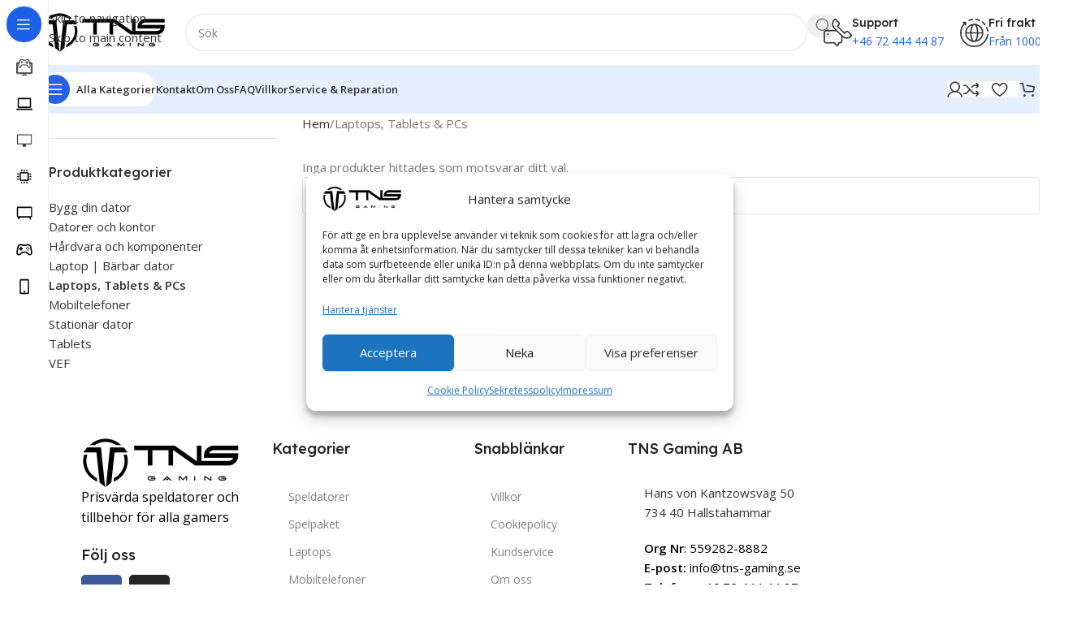

--- FILE ---
content_type: text/html; charset=UTF-8
request_url: https://tns-gaming.se/kategori/laptops-tablets-pcs
body_size: 181009
content:
<!DOCTYPE html>
<html lang="sv-SE" prefix="og: https://ogp.me/ns#">
<head>
	<meta charset="UTF-8">
	<link rel="profile" href="https://gmpg.org/xfn/11">
	<link rel="pingback" href="https://tns-gaming.se/xmlrpc.php">

	<!-- Jetpack Site Verification Tags -->
<meta name="google-site-verification" content="1HWdXVEg-sCdZjBNKK_fW1KNSCBLddE2KHIBaM_oQbY" />
<script>window._wca = window._wca || [];</script>
<!-- Google tag (gtag.js) consent mode dataLayer added by Site Kit -->
<script type="text/javascript" id="google_gtagjs-js-consent-mode-data-layer">
/* <![CDATA[ */
window.dataLayer = window.dataLayer || [];function gtag(){dataLayer.push(arguments);}
gtag('consent', 'default', {"ad_personalization":"denied","ad_storage":"denied","ad_user_data":"denied","analytics_storage":"denied","functionality_storage":"denied","security_storage":"denied","personalization_storage":"denied","region":["AT","BE","BG","CH","CY","CZ","DE","DK","EE","ES","FI","FR","GB","GR","HR","HU","IE","IS","IT","LI","LT","LU","LV","MT","NL","NO","PL","PT","RO","SE","SI","SK"],"wait_for_update":500});
window._googlesitekitConsentCategoryMap = {"statistics":["analytics_storage"],"marketing":["ad_storage","ad_user_data","ad_personalization"],"functional":["functionality_storage","security_storage"],"preferences":["personalization_storage"]};
window._googlesitekitConsents = {"ad_personalization":"denied","ad_storage":"denied","ad_user_data":"denied","analytics_storage":"denied","functionality_storage":"denied","security_storage":"denied","personalization_storage":"denied","region":["AT","BE","BG","CH","CY","CZ","DE","DK","EE","ES","FI","FR","GB","GR","HR","HU","IE","IS","IT","LI","LT","LU","LV","MT","NL","NO","PL","PT","RO","SE","SI","SK"],"wait_for_update":500};
/* ]]> */
</script>
<!-- End Google tag (gtag.js) consent mode dataLayer added by Site Kit -->

<!-- Sökmotoroptimering av Rank Math – https://rankmath.com/ -->
<title>Laptops, Tablets &amp; PCs | TNS Gaming</title>
<meta name="robots" content="follow, noindex"/>
<meta property="og:locale" content="sv_SE" />
<meta property="og:type" content="article" />
<meta property="og:title" content="Laptops, Tablets &amp; PCs | TNS Gaming" />
<meta property="og:url" content="https://tns-gaming.se/kategori/laptops-tablets-pcs" />
<meta property="og:site_name" content="TNS Gaming" />
<meta property="og:image" content="https://i0.wp.com/tns-gaming.se/wp-content/uploads/2023/01/Laptops-Tablets-PCs.jpg" />
<meta property="og:image:secure_url" content="https://i0.wp.com/tns-gaming.se/wp-content/uploads/2023/01/Laptops-Tablets-PCs.jpg" />
<meta property="og:image:width" content="400" />
<meta property="og:image:height" content="400" />
<meta property="og:image:type" content="image/jpeg" />
<meta name="twitter:card" content="summary_large_image" />
<meta name="twitter:title" content="Laptops, Tablets &amp; PCs | TNS Gaming" />
<meta name="twitter:image" content="https://i0.wp.com/tns-gaming.se/wp-content/uploads/2023/04/TNS-Gaming-Bakgrund.jpg" />
<script type="application/ld+json" class="rank-math-schema">{"@context":"https://schema.org","@graph":[{"@type":"Organization","@id":"https://tns-gaming.se/#organization","name":"TNS Gaming"},{"@type":"WebSite","@id":"https://tns-gaming.se/#website","url":"https://tns-gaming.se","name":"TNS Gaming","publisher":{"@id":"https://tns-gaming.se/#organization"},"inLanguage":"sv-SE"},{"@type":"CollectionPage","@id":"https://tns-gaming.se/kategori/laptops-tablets-pcs#webpage","url":"https://tns-gaming.se/kategori/laptops-tablets-pcs","name":"Laptops, Tablets &amp; PCs | TNS Gaming","isPartOf":{"@id":"https://tns-gaming.se/#website"},"inLanguage":"sv-SE"}]}</script>
<!-- /Rank Math SEO-tillägg för WordPress -->

<link rel='dns-prefetch' href='//client.crisp.chat' />
<link rel='dns-prefetch' href='//stats.wp.com' />
<link rel='dns-prefetch' href='//www.googletagmanager.com' />
<link rel='dns-prefetch' href='//fonts.googleapis.com' />
<link rel='preconnect' href='//c0.wp.com' />
<link rel='preconnect' href='//i0.wp.com' />
<link rel="alternate" type="application/rss+xml" title="TNS Gaming &raquo; Webbflöde" href="https://tns-gaming.se/feed" />
<link rel="alternate" type="application/rss+xml" title="TNS Gaming &raquo; Kommentarsflöde" href="https://tns-gaming.se/comments/feed" />
<link rel="alternate" type="application/rss+xml" title="Webbflöde för TNS Gaming &raquo; Laptops, Tablets &amp; PCs, Kategori" href="https://tns-gaming.se/kategori/laptops-tablets-pcs/feed" />
<style id='wp-img-auto-sizes-contain-inline-css' type='text/css'>
img:is([sizes=auto i],[sizes^="auto," i]){contain-intrinsic-size:3000px 1500px}
/*# sourceURL=wp-img-auto-sizes-contain-inline-css */
</style>
<style id='safe-svg-svg-icon-style-inline-css' type='text/css'>
.safe-svg-cover{text-align:center}.safe-svg-cover .safe-svg-inside{display:inline-block;max-width:100%}.safe-svg-cover svg{fill:currentColor;height:100%;max-height:100%;max-width:100%;width:100%}

/*# sourceURL=https://tns-gaming.se/wp-content/plugins/safe-svg/dist/safe-svg-block-frontend.css */
</style>
<link rel='stylesheet' id='mediaelement-css' href='https://c0.wp.com/c/6.9/wp-includes/js/mediaelement/mediaelementplayer-legacy.min.css' type='text/css' media='all' />
<link rel='stylesheet' id='wp-mediaelement-css' href='https://c0.wp.com/c/6.9/wp-includes/js/mediaelement/wp-mediaelement.min.css' type='text/css' media='all' />
<style id='jetpack-sharing-buttons-style-inline-css' type='text/css'>
.jetpack-sharing-buttons__services-list{display:flex;flex-direction:row;flex-wrap:wrap;gap:0;list-style-type:none;margin:5px;padding:0}.jetpack-sharing-buttons__services-list.has-small-icon-size{font-size:12px}.jetpack-sharing-buttons__services-list.has-normal-icon-size{font-size:16px}.jetpack-sharing-buttons__services-list.has-large-icon-size{font-size:24px}.jetpack-sharing-buttons__services-list.has-huge-icon-size{font-size:36px}@media print{.jetpack-sharing-buttons__services-list{display:none!important}}.editor-styles-wrapper .wp-block-jetpack-sharing-buttons{gap:0;padding-inline-start:0}ul.jetpack-sharing-buttons__services-list.has-background{padding:1.25em 2.375em}
/*# sourceURL=https://tns-gaming.se/wp-content/plugins/jetpack/_inc/blocks/sharing-buttons/view.css */
</style>
<style id='woocommerce-inline-inline-css' type='text/css'>
.woocommerce form .form-row .required { visibility: visible; }
/*# sourceURL=woocommerce-inline-inline-css */
</style>
<link rel='stylesheet' id='cmplz-general-css' href='https://tns-gaming.se/wp-content/plugins/complianz-gdpr-premium/assets/css/cookieblocker.min.css?ver=1761936040' type='text/css' media='all' />
<link rel='stylesheet' id='wcpa-frontend-css' href='https://tns-gaming.se/wp-content/plugins/woo-custom-product-addons-pro/assets/css/style_1.css?ver=5.3.1' type='text/css' media='all' />
<link rel='stylesheet' id='swish-ecommerce-css' href='https://tns-gaming.se/wp-content/plugins/woo-swish-e-commerce/assets/stylesheets/swish.css?ver=3.7.5' type='text/css' media='all' />
<link rel='stylesheet' id='apifw-frontend-css' href='https://tns-gaming.se/wp-content/plugins/pdf-invoices-and-packing-slips-for-woocommerce-pro/assets/css/frontend.css?ver=3.3.1' type='text/css' media='all' />
<link rel='stylesheet' id='elementor-icons-css' href='https://tns-gaming.se/wp-content/plugins/elementor/assets/lib/eicons/css/elementor-icons.min.css?ver=5.45.0' type='text/css' media='all' />
<link rel='stylesheet' id='elementor-frontend-css' href='https://tns-gaming.se/wp-content/plugins/elementor/assets/css/frontend.min.css?ver=3.34.1' type='text/css' media='all' />
<link rel='stylesheet' id='elementor-post-9-css' href='https://tns-gaming.se/wp-content/uploads/elementor/css/post-9.css?ver=1768699160' type='text/css' media='all' />
<link rel='stylesheet' id='wd-style-base-css' href='https://tns-gaming.se/wp-content/themes/woodmart/css/parts/base.min.css?ver=8.3.9' type='text/css' media='all' />
<link rel='stylesheet' id='wd-helpers-wpb-elem-css' href='https://tns-gaming.se/wp-content/themes/woodmart/css/parts/helpers-wpb-elem.min.css?ver=8.3.9' type='text/css' media='all' />
<link rel='stylesheet' id='wd-woo-payments-css' href='https://tns-gaming.se/wp-content/themes/woodmart/css/parts/int-woo-payments.min.css?ver=8.3.9' type='text/css' media='all' />
<link rel='stylesheet' id='wd-elementor-base-css' href='https://tns-gaming.se/wp-content/themes/woodmart/css/parts/int-elem-base.min.css?ver=8.3.9' type='text/css' media='all' />
<link rel='stylesheet' id='wd-elementor-pro-base-css' href='https://tns-gaming.se/wp-content/themes/woodmart/css/parts/int-elementor-pro.min.css?ver=8.3.9' type='text/css' media='all' />
<link rel='stylesheet' id='wd-woocommerce-base-css' href='https://tns-gaming.se/wp-content/themes/woodmart/css/parts/woocommerce-base.min.css?ver=8.3.9' type='text/css' media='all' />
<link rel='stylesheet' id='wd-mod-star-rating-css' href='https://tns-gaming.se/wp-content/themes/woodmart/css/parts/mod-star-rating.min.css?ver=8.3.9' type='text/css' media='all' />
<link rel='stylesheet' id='wd-woocommerce-block-notices-css' href='https://tns-gaming.se/wp-content/themes/woodmart/css/parts/woo-mod-block-notices.min.css?ver=8.3.9' type='text/css' media='all' />
<link rel='stylesheet' id='wd-woo-opt-free-progress-bar-css' href='https://tns-gaming.se/wp-content/themes/woodmart/css/parts/woo-opt-free-progress-bar.min.css?ver=8.3.9' type='text/css' media='all' />
<link rel='stylesheet' id='wd-woo-mod-progress-bar-css' href='https://tns-gaming.se/wp-content/themes/woodmart/css/parts/woo-mod-progress-bar.min.css?ver=8.3.9' type='text/css' media='all' />
<link rel='stylesheet' id='wd-widget-active-filters-css' href='https://tns-gaming.se/wp-content/themes/woodmart/css/parts/woo-widget-active-filters.min.css?ver=8.3.9' type='text/css' media='all' />
<link rel='stylesheet' id='wd-widget-collapse-css' href='https://tns-gaming.se/wp-content/themes/woodmart/css/parts/opt-widget-collapse.min.css?ver=8.3.9' type='text/css' media='all' />
<link rel='stylesheet' id='wd-woo-shop-predefined-css' href='https://tns-gaming.se/wp-content/themes/woodmart/css/parts/woo-shop-predefined.min.css?ver=8.3.9' type='text/css' media='all' />
<link rel='stylesheet' id='wd-shop-title-categories-css' href='https://tns-gaming.se/wp-content/themes/woodmart/css/parts/woo-categories-loop-nav.min.css?ver=8.3.9' type='text/css' media='all' />
<link rel='stylesheet' id='wd-woo-categories-loop-nav-mobile-accordion-css' href='https://tns-gaming.se/wp-content/themes/woodmart/css/parts/woo-categories-loop-nav-mobile-accordion.min.css?ver=8.3.9' type='text/css' media='all' />
<link rel='stylesheet' id='wd-woo-shop-el-products-per-page-css' href='https://tns-gaming.se/wp-content/themes/woodmart/css/parts/woo-shop-el-products-per-page.min.css?ver=8.3.9' type='text/css' media='all' />
<link rel='stylesheet' id='wd-woo-shop-page-title-css' href='https://tns-gaming.se/wp-content/themes/woodmart/css/parts/woo-shop-page-title.min.css?ver=8.3.9' type='text/css' media='all' />
<link rel='stylesheet' id='wd-woo-mod-shop-loop-head-css' href='https://tns-gaming.se/wp-content/themes/woodmart/css/parts/woo-mod-shop-loop-head.min.css?ver=8.3.9' type='text/css' media='all' />
<link rel='stylesheet' id='wd-woo-shop-el-order-by-css' href='https://tns-gaming.se/wp-content/themes/woodmart/css/parts/woo-shop-el-order-by.min.css?ver=8.3.9' type='text/css' media='all' />
<link rel='stylesheet' id='wd-woo-shop-el-products-view-css' href='https://tns-gaming.se/wp-content/themes/woodmart/css/parts/woo-shop-el-products-view.min.css?ver=8.3.9' type='text/css' media='all' />
<link rel='stylesheet' id='wd-woo-opt-hide-larger-price-css' href='https://tns-gaming.se/wp-content/themes/woodmart/css/parts/woo-opt-hide-larger-price.min.css?ver=8.3.9' type='text/css' media='all' />
<link rel='stylesheet' id='wd-woo-mod-shop-attributes-css' href='https://tns-gaming.se/wp-content/themes/woodmart/css/parts/woo-mod-shop-attributes.min.css?ver=8.3.9' type='text/css' media='all' />
<link rel='stylesheet' id='wd-opt-carousel-disable-css' href='https://tns-gaming.se/wp-content/themes/woodmart/css/parts/opt-carousel-disable.min.css?ver=8.3.9' type='text/css' media='all' />
<link rel='stylesheet' id='wd-mod-nav-vertical-css' href='https://tns-gaming.se/wp-content/themes/woodmart/css/parts/mod-nav-vertical.min.css?ver=8.3.9' type='text/css' media='all' />
<link rel='stylesheet' id='wd-sticky-nav-css' href='https://tns-gaming.se/wp-content/themes/woodmart/css/parts/opt-sticky-nav.min.css?ver=8.3.9' type='text/css' media='all' />
<link rel='stylesheet' id='wd-dropdown-full-height-css' href='https://tns-gaming.se/wp-content/themes/woodmart/css/parts/mod-dropdown-full-height.min.css?ver=8.3.9' type='text/css' media='all' />
<link rel='stylesheet' id='wd-header-mod-content-calc-css' href='https://tns-gaming.se/wp-content/themes/woodmart/css/parts/header-mod-content-calc.min.css?ver=8.3.9' type='text/css' media='all' />
<link rel='stylesheet' id='wd-mod-nav-menu-label-css' href='https://tns-gaming.se/wp-content/themes/woodmart/css/parts/mod-nav-menu-label.min.css?ver=8.3.9' type='text/css' media='all' />
<link rel='stylesheet' id='wd-header-base-css' href='https://tns-gaming.se/wp-content/themes/woodmart/css/parts/header-base.min.css?ver=8.3.9' type='text/css' media='all' />
<link rel='stylesheet' id='wd-mod-tools-css' href='https://tns-gaming.se/wp-content/themes/woodmart/css/parts/mod-tools.min.css?ver=8.3.9' type='text/css' media='all' />
<link rel='stylesheet' id='wd-header-search-css' href='https://tns-gaming.se/wp-content/themes/woodmart/css/parts/header-el-search.min.css?ver=8.3.9' type='text/css' media='all' />
<link rel='stylesheet' id='wd-header-search-form-css' href='https://tns-gaming.se/wp-content/themes/woodmart/css/parts/header-el-search-form.min.css?ver=8.3.9' type='text/css' media='all' />
<link rel='stylesheet' id='wd-wd-search-form-css' href='https://tns-gaming.se/wp-content/themes/woodmart/css/parts/wd-search-form.min.css?ver=8.3.9' type='text/css' media='all' />
<link rel='stylesheet' id='wd-wd-search-results-css' href='https://tns-gaming.se/wp-content/themes/woodmart/css/parts/wd-search-results.min.css?ver=8.3.9' type='text/css' media='all' />
<link rel='stylesheet' id='wd-wd-search-dropdown-css' href='https://tns-gaming.se/wp-content/themes/woodmart/css/parts/wd-search-dropdown.min.css?ver=8.3.9' type='text/css' media='all' />
<link rel='stylesheet' id='wd-header-elements-base-css' href='https://tns-gaming.se/wp-content/themes/woodmart/css/parts/header-el-base.min.css?ver=8.3.9' type='text/css' media='all' />
<link rel='stylesheet' id='wd-info-box-css' href='https://tns-gaming.se/wp-content/themes/woodmart/css/parts/el-info-box.min.css?ver=8.3.9' type='text/css' media='all' />
<link rel='stylesheet' id='wd-header-mobile-nav-dropdown-css' href='https://tns-gaming.se/wp-content/themes/woodmart/css/parts/header-el-mobile-nav-dropdown.min.css?ver=8.3.9' type='text/css' media='all' />
<link rel='stylesheet' id='wd-woo-mod-login-form-css' href='https://tns-gaming.se/wp-content/themes/woodmart/css/parts/woo-mod-login-form.min.css?ver=8.3.9' type='text/css' media='all' />
<link rel='stylesheet' id='wd-header-my-account-css' href='https://tns-gaming.se/wp-content/themes/woodmart/css/parts/header-el-my-account.min.css?ver=8.3.9' type='text/css' media='all' />
<link rel='stylesheet' id='wd-mod-tools-design-8-css' href='https://tns-gaming.se/wp-content/themes/woodmart/css/parts/mod-tools-design-8.min.css?ver=8.3.9' type='text/css' media='all' />
<link rel='stylesheet' id='wd-bg-navigation-css' href='https://tns-gaming.se/wp-content/themes/woodmart/css/parts/bg-navigation.min.css?ver=8.3.9' type='text/css' media='all' />
<link rel='stylesheet' id='wd-header-cart-side-css' href='https://tns-gaming.se/wp-content/themes/woodmart/css/parts/header-el-cart-side.min.css?ver=8.3.9' type='text/css' media='all' />
<link rel='stylesheet' id='wd-woo-mod-quantity-css' href='https://tns-gaming.se/wp-content/themes/woodmart/css/parts/woo-mod-quantity.min.css?ver=8.3.9' type='text/css' media='all' />
<link rel='stylesheet' id='wd-header-cart-css' href='https://tns-gaming.se/wp-content/themes/woodmart/css/parts/header-el-cart.min.css?ver=8.3.9' type='text/css' media='all' />
<link rel='stylesheet' id='wd-widget-shopping-cart-css' href='https://tns-gaming.se/wp-content/themes/woodmart/css/parts/woo-widget-shopping-cart.min.css?ver=8.3.9' type='text/css' media='all' />
<link rel='stylesheet' id='wd-widget-product-list-css' href='https://tns-gaming.se/wp-content/themes/woodmart/css/parts/woo-widget-product-list.min.css?ver=8.3.9' type='text/css' media='all' />
<link rel='stylesheet' id='wd-off-canvas-sidebar-css' href='https://tns-gaming.se/wp-content/themes/woodmart/css/parts/opt-off-canvas-sidebar.min.css?ver=8.3.9' type='text/css' media='all' />
<link rel='stylesheet' id='wd-widget-slider-price-filter-css' href='https://tns-gaming.se/wp-content/themes/woodmart/css/parts/woo-widget-slider-price-filter.min.css?ver=8.3.9' type='text/css' media='all' />
<link rel='stylesheet' id='wd-widget-product-cat-css' href='https://tns-gaming.se/wp-content/themes/woodmart/css/parts/woo-widget-product-cat.min.css?ver=8.3.9' type='text/css' media='all' />
<link rel='stylesheet' id='wd-select2-css' href='https://tns-gaming.se/wp-content/themes/woodmart/css/parts/woo-lib-select2.min.css?ver=8.3.9' type='text/css' media='all' />
<link rel='stylesheet' id='wd-shop-filter-area-css' href='https://tns-gaming.se/wp-content/themes/woodmart/css/parts/woo-shop-el-filters-area.min.css?ver=8.3.9' type='text/css' media='all' />
<link rel='stylesheet' id='wd-footer-base-css' href='https://tns-gaming.se/wp-content/themes/woodmart/css/parts/footer-base.min.css?ver=8.3.9' type='text/css' media='all' />
<link rel='stylesheet' id='wd-text-block-css' href='https://tns-gaming.se/wp-content/themes/woodmart/css/parts/el-text-block.min.css?ver=8.3.9' type='text/css' media='all' />
<link rel='stylesheet' id='wd-scroll-top-css' href='https://tns-gaming.se/wp-content/themes/woodmart/css/parts/opt-scrolltotop.min.css?ver=8.3.9' type='text/css' media='all' />
<link rel='stylesheet' id='wd-header-my-account-sidebar-css' href='https://tns-gaming.se/wp-content/themes/woodmart/css/parts/header-el-my-account-sidebar.min.css?ver=8.3.9' type='text/css' media='all' />
<link rel='stylesheet' id='wd-bottom-toolbar-css' href='https://tns-gaming.se/wp-content/themes/woodmart/css/parts/opt-bottom-toolbar.min.css?ver=8.3.9' type='text/css' media='all' />
<link rel='stylesheet' id='wd-shop-off-canvas-sidebar-css' href='https://tns-gaming.se/wp-content/themes/woodmart/css/parts/opt-shop-off-canvas-sidebar.min.css?ver=8.3.9' type='text/css' media='all' />
<link rel='stylesheet' id='wd-mod-sticky-sidebar-opener-css' href='https://tns-gaming.se/wp-content/themes/woodmart/css/parts/mod-sticky-sidebar-opener.min.css?ver=8.3.9' type='text/css' media='all' />
<link rel='stylesheet' id='xts-google-fonts-css' href='https://fonts.googleapis.com/css?family=Open+Sans%3A400%2C600%7CLexend+Deca%3A400%2C600%2C500%2C700&#038;ver=8.3.9' type='text/css' media='all' />
<link rel='stylesheet' id='elementor-gf-local-roboto-css' href='https://tns-gaming.se/wp-content/uploads/elementor/google-fonts/css/roboto.css?ver=1742219075' type='text/css' media='all' />
<link rel='stylesheet' id='elementor-gf-local-robotoslab-css' href='https://tns-gaming.se/wp-content/uploads/elementor/google-fonts/css/robotoslab.css?ver=1742219076' type='text/css' media='all' />
<script type="text/javascript" src="https://c0.wp.com/c/6.9/wp-includes/js/jquery/jquery.min.js" id="jquery-core-js"></script>
<script type="text/javascript" src="https://c0.wp.com/p/woocommerce/10.4.3/assets/js/jquery-blockui/jquery.blockUI.min.js" id="wc-jquery-blockui-js" data-wp-strategy="defer"></script>
<script type="text/javascript" id="wc-add-to-cart-js-extra">
/* <![CDATA[ */
var wc_add_to_cart_params = {"ajax_url":"/wp-admin/admin-ajax.php","wc_ajax_url":"/?wc-ajax=%%endpoint%%","i18n_view_cart":"Visa varukorg","cart_url":"https://tns-gaming.se/cart","is_cart":"","cart_redirect_after_add":"no"};
//# sourceURL=wc-add-to-cart-js-extra
/* ]]> */
</script>
<script type="text/javascript" src="https://c0.wp.com/p/woocommerce/10.4.3/assets/js/frontend/add-to-cart.min.js" id="wc-add-to-cart-js" defer="defer" data-wp-strategy="defer"></script>
<script type="text/javascript" src="https://c0.wp.com/p/woocommerce/10.4.3/assets/js/js-cookie/js.cookie.min.js" id="wc-js-cookie-js" data-wp-strategy="defer"></script>
<script type="text/javascript" id="WCPAY_ASSETS-js-extra">
/* <![CDATA[ */
var wcpayAssets = {"url":"https://tns-gaming.se/wp-content/plugins/woocommerce-payments/dist/"};
//# sourceURL=WCPAY_ASSETS-js-extra
/* ]]> */
</script>
<script data-service="jetpack-statistics" data-category="statistics" type="text/plain" data-cmplz-src="https://stats.wp.com/s-202604.js" id="woocommerce-analytics-js" defer="defer" data-wp-strategy="defer"></script>
<script type="text/javascript" id="waiting-for-swish-callback-js-extra">
/* <![CDATA[ */
var swish = {"logo":"https://tns-gaming.se/wp-content/plugins/woo-swish-e-commerce/assets/images/Swish_Logo_Primary_Light-BG_SVG.svg","ajaxurl":"https://tns-gaming.se/wp-admin/admin-ajax.php","nonce":"e45bfeea66","message":"Starta din Swish app och godk\u00e4nn betalningen"};
//# sourceURL=waiting-for-swish-callback-js-extra
/* ]]> */
</script>
<script type="text/javascript" src="https://tns-gaming.se/wp-content/plugins/woo-swish-e-commerce/assets/javascript/swish.js?ver=3.7.5" id="waiting-for-swish-callback-js"></script>

<!-- Kodblock för ”Google-tagg (gtag.js)” tillagt av Site Kit -->
<!-- Kodblock för ”Google Analytics” tillagt av Site Kit -->
<script type="text/javascript" src="https://www.googletagmanager.com/gtag/js?id=GT-NGBD4KH" id="google_gtagjs-js" async></script>
<script type="text/javascript" id="google_gtagjs-js-after">
/* <![CDATA[ */
window.dataLayer = window.dataLayer || [];function gtag(){dataLayer.push(arguments);}
gtag("set","linker",{"domains":["tns-gaming.se"]});
gtag("js", new Date());
gtag("set", "developer_id.dZTNiMT", true);
gtag("config", "GT-NGBD4KH");
 window._googlesitekit = window._googlesitekit || {}; window._googlesitekit.throttledEvents = []; window._googlesitekit.gtagEvent = (name, data) => { var key = JSON.stringify( { name, data } ); if ( !! window._googlesitekit.throttledEvents[ key ] ) { return; } window._googlesitekit.throttledEvents[ key ] = true; setTimeout( () => { delete window._googlesitekit.throttledEvents[ key ]; }, 5 ); gtag( "event", name, { ...data, event_source: "site-kit" } ); }; 
//# sourceURL=google_gtagjs-js-after
/* ]]> */
</script>
<script type="text/javascript" src="https://tns-gaming.se/wp-content/themes/woodmart/js/libs/device.min.js?ver=8.3.9" id="wd-device-library-js"></script>
<script type="text/javascript" src="https://tns-gaming.se/wp-content/themes/woodmart/js/scripts/global/scrollBar.min.js?ver=8.3.9" id="wd-scrollbar-js"></script>
<link rel="https://api.w.org/" href="https://tns-gaming.se/wp-json/" /><link rel="alternate" title="JSON" type="application/json" href="https://tns-gaming.se/wp-json/wp/v2/product_cat/112" /><link rel="EditURI" type="application/rsd+xml" title="RSD" href="https://tns-gaming.se/xmlrpc.php?rsd" />
<meta name="generator" content="WordPress 6.9" />
<meta name="generator" content="Site Kit by Google 1.170.0" />	<style>img#wpstats{display:none}</style>
					<style>.cmplz-hidden {
					display: none !important;
				}</style>					<meta name="viewport" content="width=device-width, initial-scale=1.0, maximum-scale=1.0, user-scalable=no">
										<noscript><style>.woocommerce-product-gallery{ opacity: 1 !important; }</style></noscript>
	<meta name="generator" content="Elementor 3.34.1; features: additional_custom_breakpoints; settings: css_print_method-external, google_font-enabled, font_display-swap">
			<style>
				.e-con.e-parent:nth-of-type(n+4):not(.e-lazyloaded):not(.e-no-lazyload),
				.e-con.e-parent:nth-of-type(n+4):not(.e-lazyloaded):not(.e-no-lazyload) * {
					background-image: none !important;
				}
				@media screen and (max-height: 1024px) {
					.e-con.e-parent:nth-of-type(n+3):not(.e-lazyloaded):not(.e-no-lazyload),
					.e-con.e-parent:nth-of-type(n+3):not(.e-lazyloaded):not(.e-no-lazyload) * {
						background-image: none !important;
					}
				}
				@media screen and (max-height: 640px) {
					.e-con.e-parent:nth-of-type(n+2):not(.e-lazyloaded):not(.e-no-lazyload),
					.e-con.e-parent:nth-of-type(n+2):not(.e-lazyloaded):not(.e-no-lazyload) * {
						background-image: none !important;
					}
				}
			</style>
			<script type="text/javascript" id="google_gtagjs" src="https://www.googletagmanager.com/gtag/js?id=G-KRZET3S1TN" async="async"></script>
<script type="text/javascript" id="google_gtagjs-inline">
/* <![CDATA[ */
window.dataLayer = window.dataLayer || [];function gtag(){dataLayer.push(arguments);}gtag('js', new Date());gtag('config', 'G-KRZET3S1TN', {} );
/* ]]> */
</script>

<!-- Kodblock för ”Google Tag Manager” tillagt av Site Kit -->
<script type="text/javascript">
/* <![CDATA[ */

			( function( w, d, s, l, i ) {
				w[l] = w[l] || [];
				w[l].push( {'gtm.start': new Date().getTime(), event: 'gtm.js'} );
				var f = d.getElementsByTagName( s )[0],
					j = d.createElement( s ), dl = l != 'dataLayer' ? '&l=' + l : '';
				j.async = true;
				j.src = 'https://www.googletagmanager.com/gtm.js?id=' + i + dl;
				f.parentNode.insertBefore( j, f );
			} )( window, document, 'script', 'dataLayer', 'GTM-WT7DSBJ5' );
			
/* ]]> */
</script>

<!-- Avslut av kodblock för ”Google Tag Manager” tillagt av Site Kit -->
<style>:root{  --wcpasectiontitlesize:14px;   --wcpalabelsize:14px;   --wcpadescsize:13px;   --wcpaerrorsize:13px;   --wcpalabelweight:normal;   --wcpadescweight:normal;   --wcpaborderwidth:1px;   --wcpaborderradius:6px;   --wcpainputheight:45px;   --wcpachecklabelsize:14px;   --wcpacheckborderwidth:1px;   --wcpacheckwidth:20px;   --wcpacheckheight:20px;   --wcpacheckborderradius:4px;   --wcpacheckbuttonradius:5px;   --wcpacheckbuttonborder:2px;   --wcpaqtywidth:100px;   --wcpaqtyheight:45px;   --wcpaqtyradius:6px; }:root{  --wcpasectiontitlecolor:#4A4A4A;   --wcpasectiontitlebg:rgba(238,238,238,0.28);   --wcpalinecolor:#Bebebe;   --wcpabuttoncolor:#3340d3;   --wcpalabelcolor:#424242;   --wcpadesccolor:#797979;   --wcpabordercolor:#c6d0e9;   --wcpabordercolorfocus:#3561f3;   --wcpainputbgcolor:#FFFFFF;   --wcpainputcolor:#5d5d5d;   --wcpachecklabelcolor:#4a4a4a;   --wcpacheckbgcolor:#3340d3;   --wcpacheckbordercolor:#B9CBE3;   --wcpachecktickcolor:#ffffff;   --wcparadiobgcolor:#3340d3;   --wcparadiobordercolor:#B9CBE3;   --wcparadioselbordercolor:#3340d3;   --wcpabuttontextcolor:#ffffff;   --wcpaerrorcolor:#F55050;   --wcpacheckbuttoncolor:#CAE2F9;   --wcpacheckbuttonbordercolor:#EEEEEE;   --wcpacheckbuttonselectioncolor:#CECECE;   --wcpaimageselectionoutline:#3340d3;   --wcpaimagetickbg:#2649FF;   --wcpaimagetickcolor:#FFFFFF;   --wcpaimagetickborder:#FFFFFF;   --wcpaimagemagnifierbg:#2649FF;   --wcpaimagemagnifiercolor:#ffffff;   --wcpaimagemagnifierborder:#FFFFFF;   --wcpaimageselectionshadow:rgba(0,0,0,0.25);   --wcpachecktogglebg:#CAE2F9;   --wcpachecktogglecirclecolor:#FFFFFF;   --wcpachecktogglebgactive:#BADA55;   --wcpaqtybuttoncolor:#EEEEEE;   --wcpaqtybuttonhovercolor:#DDDDDD;   --wcpaqtybuttontextcolor:#424242; }:root{  --wcpaleftlabelwidth:120px; }</style><link rel="icon" href="https://i0.wp.com/tns-gaming.se/wp-content/uploads/2023/04/cropped-TNS-Gaming-utan-text-version-2.png?fit=32%2C32&#038;ssl=1" sizes="32x32" />
<link rel="icon" href="https://i0.wp.com/tns-gaming.se/wp-content/uploads/2023/04/cropped-TNS-Gaming-utan-text-version-2.png?fit=192%2C192&#038;ssl=1" sizes="192x192" />
<link rel="apple-touch-icon" href="https://i0.wp.com/tns-gaming.se/wp-content/uploads/2023/04/cropped-TNS-Gaming-utan-text-version-2.png?fit=180%2C180&#038;ssl=1" />
<meta name="msapplication-TileImage" content="https://i0.wp.com/tns-gaming.se/wp-content/uploads/2023/04/cropped-TNS-Gaming-utan-text-version-2.png?fit=270%2C270&#038;ssl=1" />
		<style type="text/css" id="wp-custom-css">
			.woocommerce-checkout-payment {
  background-color: white;
  border-radius: 10px; /* 20 */
}
.woocommerce-additional-fields {
  display: none !important;
}
#ship-to-different-address {
  display: none !important;
}
.form-row.form-row-wide.validate-phone.validate-tel {
  display: none !important;
}
.form-row.notes {
  display: none !important;
}
#klarna-checkout-select-other.checkout-button.button {
  background-color: black;
  color: white;
  border: none;
  padding: 10px 20px;
}
.jp-relatedposts {
  display: none !important;
}
#billing_apifw_ssn_field {
  display: none
}

#billing_apifw_vat_field {
  display: none
}
.term-description {
    display: none;
}


/* === WooCommerce Checkout Anpassad Layout === */

/* Sektioner: Adress, tilläggsfält och orderöversikt */

.woocommerce-billing-fields,
.woocommerce-additional-fields {
    background: #f9f9f9;
    padding: 20px;
    border-radius: 12px;
    margin-bottom: 30px;
    box-shadow: 0 2px 6px rgba(0,0,0,0.05);
}

/* Betalningssektionen */
.woocommerce-checkout-payment {
    background: #ffffff;
    padding: 20px;
    border: 1px solid #e2e2e2;
    border-radius: 12px;
    margin-bottom: 30px;
}

/* Betalningsbeskrivning */
.woocommerce-checkout-payment .payment_box {
    background: #eef1f6;
    padding: 15px;
    border-radius: 8px;
    margin-top: 10px;
}

/* Radioknappar för betalmetod */
.woocommerce-checkout-payment .payment_method input[type="radio"] {
    margin-right: 10px;
}

/* Rabattkod, inloggning och registreringsformulär */
.woocommerce form.checkout_coupon,
.woocommerce form.login,
.woocommerce form.register {
    background: #ffffff;
    padding: 20px;
    border-radius: 12px;
    box-shadow: 0 2px 6px rgba(0,0,0,0.05);
}

/* Beställ-knappen */
button#place_order {
    background-color: #4CAF50;
    color: white;
    padding: 15px 20px;
    border: none;
    border-radius: 8px;
    font-size: 16px;
    cursor: pointer;
    width: 100%;
    transition: background-color 0.3s ease;
}

button#place_order:hover {
    background-color: #45a049;
}

/* Tabellen med orderinformation */
.woocommerce-checkout-review-order-table td,
.woocommerce-checkout-review-order-table th {
    padding: 10px;
    font-size: 14px;
}

/* Villkorsruta */
.woocommerce-terms-and-conditions-wrapper {
    font-size: 13px;
    margin-bottom: 20px;
    background: #fff9e6;
    padding: 15px;
    border: 1px solid #f0d98d;
    border-radius: 10px;
}
.grecaptcha-badge {
  display: none !important;
}

.hidden-fields-container {
  display: none !important;
}

#billing_country_field {
    display: none !important;
}


.woocommerce-terms-and-conditions-wrapper {
    display: none !important;
}		</style>
		<style>
		
		</style>			<style id="wd-style-header_331220-css" data-type="wd-style-header_331220">
				:root{
	--wd-top-bar-h: .00001px;
	--wd-top-bar-sm-h: .00001px;
	--wd-top-bar-sticky-h: .00001px;
	--wd-top-bar-brd-w: .00001px;

	--wd-header-general-h: 80px;
	--wd-header-general-sm-h: 60px;
	--wd-header-general-sticky-h: .00001px;
	--wd-header-general-brd-w: .00001px;

	--wd-header-bottom-h: 60px;
	--wd-header-bottom-sm-h: 60px;
	--wd-header-bottom-sticky-h: .00001px;
	--wd-header-bottom-brd-w: .00001px;

	--wd-header-clone-h: .00001px;

	--wd-header-brd-w: calc(var(--wd-top-bar-brd-w) + var(--wd-header-general-brd-w) + var(--wd-header-bottom-brd-w));
	--wd-header-h: calc(var(--wd-top-bar-h) + var(--wd-header-general-h) + var(--wd-header-bottom-h) + var(--wd-header-brd-w));
	--wd-header-sticky-h: calc(var(--wd-top-bar-sticky-h) + var(--wd-header-general-sticky-h) + var(--wd-header-bottom-sticky-h) + var(--wd-header-clone-h) + var(--wd-header-brd-w));
	--wd-header-sm-h: calc(var(--wd-top-bar-sm-h) + var(--wd-header-general-sm-h) + var(--wd-header-bottom-sm-h) + var(--wd-header-brd-w));
}






.whb-header-bottom .wd-dropdown {
	margin-top: 9px;
}

.whb-header-bottom .wd-dropdown:after {
	height: 20px;
}



		
.whb-1yjd6g8pvqgh79uo6oce {
	--wd-form-brd-radius: 35px;
}
.whb-row .whb-z4o6eqi1znmtf82f1h6b.wd-tools-element .wd-tools-inner, .whb-row .whb-z4o6eqi1znmtf82f1h6b.wd-tools-element > a > .wd-tools-icon {
	color: rgba(51, 51, 51, 1);
	background-color: rgba(255, 255, 255, 1);
}
.whb-row .whb-z4o6eqi1znmtf82f1h6b.wd-tools-element:hover .wd-tools-inner, .whb-row .whb-z4o6eqi1znmtf82f1h6b.wd-tools-element:hover > a > .wd-tools-icon {
	color: rgba(51, 51, 51, 0.7);
}
.whb-z4o6eqi1znmtf82f1h6b.wd-tools-element.wd-design-8 .wd-tools-icon {
	color: rgba(255, 255, 255, 1);
	background-color: rgba(39, 97, 231, 1);
}
.whb-z4o6eqi1znmtf82f1h6b.wd-tools-element.wd-design-8:hover .wd-tools-icon {
	color: rgba(255, 255, 255, 1);
}
.whb-row .whb-7qrb5r43fmh57lkx4dry.wd-tools-element .wd-tools-inner, .whb-row .whb-7qrb5r43fmh57lkx4dry.wd-tools-element > a > .wd-tools-icon {
	color: rgba(51, 51, 51, 1);
	background-color: rgba(255, 255, 255, 1);
}
.whb-row .whb-7qrb5r43fmh57lkx4dry.wd-tools-element:hover .wd-tools-inner, .whb-row .whb-7qrb5r43fmh57lkx4dry.wd-tools-element:hover > a > .wd-tools-icon {
	color: rgba(51, 51, 51, 0.7);
	background-color: rgba(255, 255, 255, 1);
}
.whb-row .whb-ad86so27lcwwiziptdg2.wd-tools-element .wd-tools-inner, .whb-row .whb-ad86so27lcwwiziptdg2.wd-tools-element > a > .wd-tools-icon {
	color: rgba(51, 51, 51, 1);
	background-color: rgba(255, 255, 255, 1);
}
.whb-row .whb-ad86so27lcwwiziptdg2.wd-tools-element:hover .wd-tools-inner, .whb-row .whb-ad86so27lcwwiziptdg2.wd-tools-element:hover > a > .wd-tools-icon {
	color: rgba(51, 51, 51, 0.7);
	background-color: rgba(255, 255, 255, 1);
}
.whb-row .whb-j9nqf397yrj3s8c855md.wd-tools-element .wd-tools-inner, .whb-row .whb-j9nqf397yrj3s8c855md.wd-tools-element > a > .wd-tools-icon {
	color: rgba(51, 51, 51, 1);
	background-color: rgba(255, 255, 255, 1);
}
.whb-row .whb-j9nqf397yrj3s8c855md.wd-tools-element:hover .wd-tools-inner, .whb-row .whb-j9nqf397yrj3s8c855md.wd-tools-element:hover > a > .wd-tools-icon {
	color: rgba(51, 51, 51, 0.7);
	background-color: rgba(255, 255, 255, 1);
}
.whb-kv1cizir1p1hjpwwydal {
	--wd-form-brd-radius: 35px;
}
.whb-kv1cizir1p1hjpwwydal.wd-search-form.wd-header-search-form-mobile .searchform {
	--wd-form-bg: rgba(255, 255, 255, 1);
}
.whb-header-bottom {
	background-color: rgba(230, 239, 253, 1);
}
			</style>
						<style id="wd-style-theme_settings_default-css" data-type="wd-style-theme_settings_default">
				@font-face {
	font-weight: normal;
	font-style: normal;
	font-family: "woodmart-font";
	src: url("//tns-gaming.se/wp-content/themes/woodmart/fonts/woodmart-font-2-400.woff2?v=8.3.9") format("woff2");
}

:root {
	--wd-text-font: "Open Sans", Arial, Helvetica, sans-serif;
	--wd-text-font-weight: 400;
	--wd-text-color: #777777;
	--wd-text-font-size: 15px;
	--wd-title-font: "Lexend Deca", Arial, Helvetica, sans-serif;
	--wd-title-font-weight: 500;
	--wd-title-color: #242424;
	--wd-entities-title-font: "Lexend Deca", Arial, Helvetica, sans-serif;
	--wd-entities-title-font-weight: 500;
	--wd-entities-title-color: #333333;
	--wd-entities-title-color-hover: rgb(51 51 51 / 65%);
	--wd-alternative-font: "Lexend Deca", Arial, Helvetica, sans-serif;
	--wd-widget-title-font: "Lexend Deca", Arial, Helvetica, sans-serif;
	--wd-widget-title-font-weight: 500;
	--wd-widget-title-transform: capitalize;
	--wd-widget-title-color: #333;
	--wd-widget-title-font-size: 16px;
	--wd-header-el-font: "Open Sans", Arial, Helvetica, sans-serif;
	--wd-header-el-font-weight: 600;
	--wd-header-el-transform: capitalize;
	--wd-header-el-font-size: 13px;
	--wd-brd-radius: 10px;
	--wd-otl-style: dotted;
	--wd-otl-width: 2px;
	--wd-primary-color: rgb(28,97,231);
	--wd-alternative-color: rgba(28,97,231,0.2);
	--btn-default-bgcolor: rgb(225,235,255);
	--btn-default-bgcolor-hover: rgb(219,227,249);
	--btn-default-color: rgb(28,97,231);
	--btn-default-color-hover: rgb(28,97,231);
	--btn-accented-bgcolor: rgb(28,97,231);
	--btn-accented-bgcolor-hover: rgb(28,97,231);
	--btn-transform: capitalize;
	--wd-form-brd-width: 1px;
	--notices-success-bg: #459647;
	--notices-success-color: #fff;
	--notices-warning-bg: #E0B252;
	--notices-warning-color: #fff;
	--wd-link-color: #333333;
	--wd-link-color-hover: #242424;
}
.wd-age-verify-wrap {
	--wd-popup-width: 500px;
}
.wd-popup.wd-promo-popup {
	background-color: #111111;
	background-image: none;
	background-repeat: no-repeat;
	background-size: contain;
	background-position: left center;
}
.wd-promo-popup-wrap {
	--wd-popup-width: 800px;
}
:is(.woodmart-archive-shop .wd-builder-off,.wd-wishlist-content,.related-and-upsells,.cart-collaterals,.wd-shop-product,.wd-fbt) .wd-products-with-bg, :is(.woodmart-archive-shop .wd-builder-off,.wd-wishlist-content,.related-and-upsells,.cart-collaterals,.wd-shop-product,.wd-fbt) .wd-products-with-bg :is(.wd-product,.wd-cat) {
	--wd-prod-bg:rgb(255,255,255);
	--wd-bordered-bg:rgb(255,255,255);
}
:is(.woodmart-woocommerce-layered-nav, .wd-product-category-filter) .wd-scroll-content {
	max-height: 223px;
}
.wd-page-title .wd-page-title-bg img {
	object-fit: cover;
	object-position: center center;
}
.wd-footer {
	background-color: #ffffff;
	background-image: none;
}
html .wd-nav-mobile > li > a {
	text-transform: capitalize;
}
html .post.wd-post:not(.blog-design-small) .wd-entities-title {
	font-size: 18px;
}
.page .wd-page-content {
	background-color: rgb(255,255,255);
	background-image: none;
}
.woodmart-archive-shop:not(.single-product) .wd-page-content {
	background-color: rgb(255,255,255);
	background-image: none;
}
.single-product .wd-page-content {
	background-color: rgb(255,255,255);
	background-image: none;
}
.woodmart-archive-blog .wd-page-content {
	background-color: rgb(255,255,255);
	background-image: none;
}
.woodmart-archive-portfolio .wd-page-content {
	background-color: rgb(255,255,255);
	background-image: none;
}
html .wd-buy-now-btn {
	background: rgb(107,163,49);
}
html .wd-buy-now-btn:hover {
	background: rgb(95,158,44);
}
body, [class*=color-scheme-light], [class*=color-scheme-dark], .wd-search-form[class*="wd-header-search-form"] form.searchform, .wd-el-search .searchform {
	--wd-form-bg: rgb(255,255,255);
}
.product-labels .product-label.new {
	background-color: rgb(238,238,34);
	color: rgb(0,0,0);
}
.product-labels .product-label.featured {
	background-color: rgb(221,51,51);
}
.product-labels .product-label.out-of-stock {
	background-color: rgb(255,251,51);
	color: rgb(15,15,15);
}
.product-labels .product-label.attribute-label:not(.label-with-img) {
	background-color: rgb(108,188,58);
	color: rgb(255,255,255);
}
.mfp-wrap.wd-popup-quick-view-wrap {
	--wd-popup-width: 920px;
}
:root{
--wd-container-w: 1400px;
--wd-form-brd-radius: 5px;
--btn-accented-color: #fff;
--btn-accented-color-hover: #fff;
--btn-default-brd-radius: 5px;
--btn-default-box-shadow: none;
--btn-default-box-shadow-hover: none;
--btn-accented-brd-radius: 5px;
--btn-accented-box-shadow: none;
--btn-accented-box-shadow-hover: none;
}

@media (min-width: 1400px) {
section.elementor-section.wd-section-stretch > .elementor-container {
margin-left: auto;
margin-right: auto;
}
}


.wd-page-title {
background-color: rgb(28,97,231);
}

@media (min-width: 1025px) {
	.term-description {
	display: inline!important;
}
}

@media (max-width: 576px) {
	#kco-wrapper {
    display: flex;
    flex-direction: column;
}

#kco-iframe {
    order: 1;
}

#kco-order-review {
    order: 2;
}


}

			</style>
			</head>

<body data-cmplz=2 class="archive tax-product_cat term-laptops-tablets-pcs term-112 wp-custom-logo wp-theme-woodmart theme-woodmart woocommerce woocommerce-page woocommerce-no-js wrapper-custom  categories-accordion-on woodmart-archive-shop woodmart-ajax-shop-on sticky-toolbar-on hide-larger-price wd-sticky-nav-enabled elementor-default elementor-kit-9">
					<!-- Kodblock för ”Google Tag Manager (noscript)”, tillagt av Site Kit -->
		<noscript>
			<iframe src="https://www.googletagmanager.com/ns.html?id=GTM-WT7DSBJ5" height="0" width="0" style="display:none;visibility:hidden"></iframe>
		</noscript>
		<!-- Avslut av kodblock för ”Google Tag Manager (noscript)”, tillagt av Site Kit -->
		<script type="text/javascript" id="wd-flicker-fix">// Flicker fix.</script>		<div class="wd-skip-links">
								<a href="#menu-header-menu-mega-electronics" class="wd-skip-navigation btn">
						Skip to navigation					</a>
								<a href="#main-content" class="wd-skip-content btn">
				Skip to main content			</a>
		</div>
			
				<div class="wd-sticky-nav wd-hide-md">
				<div class="wd-sticky-nav-title">
					<span>
						Alla kategorier					</span>
				</div>

				<ul id="menu-sticky-navigation-mega-electronics" class="menu wd-nav wd-nav-vertical wd-nav-sticky wd-dis-act"><li id="menu-item-9756" class="menu-item menu-item-type-taxonomy menu-item-object-product_cat menu-item-9756 item-level-0 menu-mega-dropdown wd-event-hover menu-item-has-children" style="--wd-dropdown-width: 270px;"><a href="https://tns-gaming.se/kategori/pcs/gamingdator" class="woodmart-nav-link"><img width="24" height="24" src="https://i0.wp.com/tns-gaming.se/wp-content/uploads/2023/04/ikon.jpg?fit=24%2C24&amp;ssl=1" class="wd-nav-img" alt="Speldator | Gamingdator" decoding="async" /><span class="nav-link-text">Speldator | Gamingdator</span></a>
<div class="wd-dropdown-menu wd-dropdown wd-design-full-height color-scheme-dark wd-scroll">

<div class="wd-scroll-content">

<div class="wd-dropdown-inner">

<div class="container wd-entry-content">
			<link rel="stylesheet" id="elementor-post-21662-css" href="https://tns-gaming.se/wp-content/uploads/elementor/css/post-21662.css?ver=1768699161" type="text/css" media="all">
					<div data-elementor-type="wp-post" data-elementor-id="21662" class="elementor elementor-21662" data-elementor-post-type="cms_block">
						<section class="wd-negative-gap elementor-section elementor-top-section elementor-element elementor-element-f60dc1a elementor-section-boxed elementor-section-height-default elementor-section-height-default" data-id="f60dc1a" data-element_type="section">
						<div class="elementor-container elementor-column-gap-default">
					<div class="elementor-column elementor-col-100 elementor-top-column elementor-element elementor-element-a875f53" data-id="a875f53" data-element_type="column">
			<div class="elementor-widget-wrap elementor-element-populated">
						<div class="elementor-element elementor-element-da486b0 elementor-widget elementor-widget-wd_extra_menu_list" data-id="da486b0" data-element_type="widget" data-widget_type="wd_extra_menu_list.default">
				<div class="elementor-widget-container">
								<ul class="wd-sub-menu wd-sub-accented  mega-menu-list">
				<li class="item-with-label item-label-primary">
											<a  href="/kategori/pcs/gamingdator">
																						
															Gaming Stationär							
													</a>
					
					<ul class="sub-sub-menu">
													
							<li class="item-with-label item-label-primary">
								<a  href="/kategori/pcs/gamingdator/spelpaket">
																												
																			Spelpaket									
																	</a>
							</li>
													
							<li class="item-with-label item-label-primary">
								<a  href="/kategori/bygg-dator">
																												
																			Bygg egen Dator									
																	</a>
							</li>
													
							<li class="item-with-label item-label-primary">
								<a  href="/kategori/pcs/gamingdator/emperor-klass">
																												
																			Emperor Klass									
																	</a>
							</li>
													
							<li class="item-with-label item-label-primary">
								<a  href="/kategori/pcs/gamingdator/platinum-klass">
																												
																			Platinum									
																	</a>
							</li>
													
							<li class="item-with-label item-label-primary">
								<a  href="/kategori/pcs/gamingdator/gold-klass">
																												
																			Gold									
																	</a>
							</li>
													
							<li class="item-with-label item-label-primary">
								<a  href="/kategori/pcs/gamingdator/silver-klass">
																												
																			Silver									
																	</a>
							</li>
													
							<li class="item-with-label item-label-primary">
								<a  href="/kategori/pcs/gamingdator/bronze-klass">
																												
																			Bronze									
																	</a>
							</li>
											</ul>
				</li>
			</ul>
						</div>
				</div>
					</div>
		</div>
					</div>
		</section>
				</div>
		
</div>

</div>

</div>

</div>
</li>
<li id="menu-item-18691" class="menu-item menu-item-type-taxonomy menu-item-object-product_cat menu-item-18691 item-level-0 menu-mega-dropdown wd-event-hover menu-item-has-children" style="--wd-dropdown-width: 270px;"><a href="https://tns-gaming.se/kategori/laptops" class="woodmart-nav-link"><img  src="https://tns-gaming.se/wp-content/uploads/2023/01/Laptops-Tablets-PC.svg" title="Laptops, Tablets &#038; PC" loading="lazy" class="wd-nav-img" width="18" height="18"><span class="nav-link-text">Laptop | Bärbar dator</span></a>
<div class="wd-dropdown-menu wd-dropdown wd-design-full-height color-scheme-dark wd-scroll">

<div class="wd-scroll-content">

<div class="wd-dropdown-inner">

<div class="container wd-entry-content">
			<link rel="stylesheet" id="elementor-post-1665-css" href="https://tns-gaming.se/wp-content/uploads/elementor/css/post-1665.css?ver=1768699161" type="text/css" media="all">
					<div data-elementor-type="wp-post" data-elementor-id="1665" class="elementor elementor-1665" data-elementor-post-type="cms_block">
						<section class="wd-negative-gap elementor-section elementor-top-section elementor-element elementor-element-b54d84a elementor-section-boxed elementor-section-height-default elementor-section-height-default" data-id="b54d84a" data-element_type="section">
						<div class="elementor-container elementor-column-gap-default">
					<div class="elementor-column elementor-col-100 elementor-top-column elementor-element elementor-element-97317d1" data-id="97317d1" data-element_type="column">
			<div class="elementor-widget-wrap elementor-element-populated">
						<div class="elementor-element elementor-element-aeba154 elementor-widget elementor-widget-wd_extra_menu_list" data-id="aeba154" data-element_type="widget" data-widget_type="wd_extra_menu_list.default">
				<div class="elementor-widget-container">
								<ul class="wd-sub-menu wd-sub-accented  mega-menu-list">
				<li class="item-with-label item-label-primary">
											<a  href="https://tns-gaming.se/?product_cat=laptops">
																						
															LAPTOPS							
													</a>
					
					<ul class="sub-sub-menu">
													
							<li class="item-with-label item-label-primary">
								<a  href="https://tns-gaming.se/?product_cat=business-laptop">
																												
																			Laptop									
																	</a>
							</li>
													
							<li class="item-with-label item-label-primary">
								<a  href="https://tns-gaming.se/?product_cat=gaming-laptop">
																												
																			Gaming Laptop									
																	</a>
							</li>
													
							<li class="item-with-label item-label-primary">
								<a  href="https://tns-gaming.se/?product_cat=apple-macbook">
																												
																			Apple MacBook									
																	</a>
							</li>
											</ul>
				</li>
			</ul>
						</div>
				</div>
				<div class="elementor-element elementor-element-139c7b0 elementor-widget-divider--view-line elementor-widget elementor-widget-divider" data-id="139c7b0" data-element_type="widget" data-widget_type="divider.default">
				<div class="elementor-widget-container">
							<div class="elementor-divider">
			<span class="elementor-divider-separator">
						</span>
		</div>
						</div>
				</div>
					</div>
		</div>
					</div>
		</section>
				</div>
		
</div>

</div>

</div>

</div>
</li>
<li id="menu-item-23645" class="menu-item menu-item-type-taxonomy menu-item-object-product_cat menu-item-23645 item-level-0 menu-mega-dropdown wd-event-hover menu-item-has-children" style="--wd-dropdown-width: 270px;"><a href="https://tns-gaming.se/kategori/datorer-kontor/skarmar" class="woodmart-nav-link"><img width="24" height="24" src="https://i0.wp.com/tns-gaming.se/wp-content/uploads/2025/03/skarm-ikon.png?fit=24%2C24&amp;ssl=1" class="wd-nav-img" alt="Skärm" decoding="async" /><span class="nav-link-text">Skärm</span></a>
<div class="wd-dropdown-menu wd-dropdown wd-design-full-height color-scheme-dark wd-scroll">

<div class="wd-scroll-content">

<div class="wd-dropdown-inner">

<div class="container wd-entry-content">
			<link rel="stylesheet" id="elementor-post-1673-css" href="https://tns-gaming.se/wp-content/uploads/elementor/css/post-1673.css?ver=1768699161" type="text/css" media="all">
					<div data-elementor-type="wp-post" data-elementor-id="1673" class="elementor elementor-1673" data-elementor-post-type="cms_block">
						<section class="wd-negative-gap elementor-section elementor-top-section elementor-element elementor-element-8dbc4dd elementor-section-boxed elementor-section-height-default elementor-section-height-default" data-id="8dbc4dd" data-element_type="section">
						<div class="elementor-container elementor-column-gap-default">
					<div class="elementor-column elementor-col-100 elementor-top-column elementor-element elementor-element-c88f9a6" data-id="c88f9a6" data-element_type="column">
			<div class="elementor-widget-wrap elementor-element-populated">
						<div class="elementor-element elementor-element-5039cf3 elementor-widget elementor-widget-wd_extra_menu_list" data-id="5039cf3" data-element_type="widget" data-widget_type="wd_extra_menu_list.default">
				<div class="elementor-widget-container">
								<ul class="wd-sub-menu wd-sub-accented  mega-menu-list">
				<li class="item-with-label item-label-primary">
											<a  href="/kategori/datorer-kontor/skarmar">
																						
															Skärmar							
													</a>
					
					<ul class="sub-sub-menu">
													
							<li class="item-with-label item-label-primary">
								<a  href="/kategori/datorer-kontor/skarmar/full-hd-skarmar">
																												
																			FULL HD Skärmar									
																	</a>
							</li>
													
							<li class="item-with-label item-label-primary">
								<a  href="/kategori/datorer-kontor/skarmar/2k-skarmar">
																												
																			2K Skärmar									
																	</a>
							</li>
													
							<li class="item-with-label item-label-primary">
								<a  href="/kategori/datorer-kontor/skarmar/4k-skarmar">
																												
																			4K Skärmar									
																	</a>
							</li>
													
							<li class="item-with-label item-label-primary">
								<a  href="/kategori/datorer-kontor/skarmar/curved-skarmar">
																												
																			Curved Skärmar									
																	</a>
							</li>
													
							<li class="item-with-label item-label-primary">
								<a  href="/kategori/datorer-kontor/skarmar/gaming-skarmar">
																												
																			Gaming Skärmar									
																	</a>
							</li>
											</ul>
				</li>
			</ul>
						</div>
				</div>
				<div class="elementor-element elementor-element-49071c2 elementor-widget-divider--view-line elementor-widget elementor-widget-divider" data-id="49071c2" data-element_type="widget" data-widget_type="divider.default">
				<div class="elementor-widget-container">
							<div class="elementor-divider">
			<span class="elementor-divider-separator">
						</span>
		</div>
						</div>
				</div>
					</div>
		</div>
					</div>
		</section>
				</div>
		
</div>

</div>

</div>

</div>
</li>
<li id="menu-item-23650" class="menu-item menu-item-type-taxonomy menu-item-object-product_cat menu-item-23650 item-level-0 menu-simple-dropdown wd-event-hover" ><a href="https://tns-gaming.se/kategori/hardvara-komponenter/pc-komponenter" class="woodmart-nav-link"><img  src="https://tns-gaming.se/wp-content/uploads/2023/01/Hardware-Components.svg" title="Hardware &#038; Components" loading="lazy" class="wd-nav-img" width="18" height="18"><span class="nav-link-text">Hårdvaror &#038; Komponenter</span></a></li>
<li id="menu-item-16678" class="menu-item menu-item-type-taxonomy menu-item-object-product_cat menu-item-16678 item-level-0 menu-simple-dropdown wd-event-hover" ><a href="https://tns-gaming.se/kategori/pcs/office-pcs" class="woodmart-nav-link"><img  src="https://tns-gaming.se/wp-content/uploads/2023/01/TV-HIFI.svg" title="TV &#038; HIFI" loading="lazy" class="wd-nav-img" width="18" height="18"><span class="nav-link-text">Arbetsdator | Företagsdator</span></a></li>
<li id="menu-item-23635" class="menu-item menu-item-type-taxonomy menu-item-object-product_cat menu-item-23635 item-level-0 menu-simple-dropdown wd-event-hover" ><a href="https://tns-gaming.se/kategori/datorer-kontor/inmatningsapparater" class="woodmart-nav-link"><img  src="https://tns-gaming.se/wp-content/uploads/2023/01/Smartphones-1.svg" title="Gaming tillbehör" loading="lazy" class="wd-nav-img" width="18" height="18"><span class="nav-link-text">Tillbehör</span></a></li>
<li id="menu-item-24469" class="menu-item menu-item-type-taxonomy menu-item-object-product_cat menu-item-24469 item-level-0 menu-simple-dropdown wd-event-hover" ><a href="https://tns-gaming.se/kategori/mobiltelefoner" class="woodmart-nav-link"><img  src="https://tns-gaming.se/wp-content/uploads/2023/01/Smartphones.svg" title="Smartphones" loading="lazy" class="wd-nav-img" width="18" height="18"><span class="nav-link-text">Mobiltelefoner</span></a></li>
</ul>							</div>
		
	<div class="wd-page-wrapper website-wrapper">
									<header class="whb-header whb-header_331220 whb-sticky-shadow whb-scroll-stick whb-sticky-real whb-hide-on-scroll">
					<div class="whb-main-header">
	
<div class="whb-row whb-general-header whb-not-sticky-row whb-without-bg whb-without-border whb-color-dark whb-flex-flex-middle">
	<div class="container">
		<div class="whb-flex-row whb-general-header-inner">
			<div class="whb-column whb-col-left whb-column8 whb-visible-lg">
	<div class="site-logo whb-bzp5bspb9k6djgt1sfo9">
	<a href="https://tns-gaming.se/" class="wd-logo wd-main-logo" rel="home" aria-label="Site logo">
		<img width="158" height="50" src="https://i0.wp.com/tns-gaming.se/wp-content/uploads/2023/04/webblogga.png?fit=158%2C50&amp;ssl=1" class="attachment-full size-full" alt="" style="max-width:200px;" decoding="async" srcset="https://i0.wp.com/tns-gaming.se/wp-content/uploads/2023/04/webblogga.png?w=158&amp;ssl=1 158w, https://i0.wp.com/tns-gaming.se/wp-content/uploads/2023/04/webblogga.png?resize=150%2C47&amp;ssl=1 150w" sizes="(max-width: 158px) 100vw, 158px" />	</a>
	</div>
</div>
<div class="whb-column whb-col-center whb-column9 whb-visible-lg">
	
<div class="whb-space-element whb-ehnl3fk1csa732jpws1w " style="width:20px;"></div>
<div class="wd-search-form  wd-header-search-form wd-display-form whb-1yjd6g8pvqgh79uo6oce">

<form role="search" method="get" class="searchform  wd-style-with-bg-2 woodmart-ajax-search" action="https://tns-gaming.se/"  data-thumbnail="1" data-price="1" data-post_type="product" data-count="20" data-sku="0" data-symbols_count="3" data-include_cat_search="no" autocomplete="off">
	<input type="text" class="s" placeholder="Sök" value="" name="s" aria-label="Search" title="Sök" required/>
	<input type="hidden" name="post_type" value="product">

	<span tabindex="0" aria-label="Clear search" class="wd-clear-search wd-role-btn wd-hide"></span>

	
	<button type="submit" class="searchsubmit">
		<span>
			Search		</span>
			</button>
</form>

	<div class="wd-search-results-wrapper">
		<div class="wd-search-results wd-dropdown-results wd-dropdown wd-scroll">
			<div class="wd-scroll-content">
				
				
							</div>
		</div>
	</div>

</div>

<div class="whb-space-element whb-a5m73kqiigxps2jh6iyk " style="width:20px;"></div>
</div>
<div class="whb-column whb-col-right whb-column10 whb-visible-lg">
				<div class="info-box-wrapper  whb-pib2kc048q2n444im8gr">
				<div id="wd-696ec64431685" class=" wd-info-box text-left box-icon-align-left box-style-base color-scheme- wd-bg-none wd-items-middle">
											<div class="box-icon-wrapper  box-with-icon box-icon-simple">
							<div class="info-box-icon">

							
																	<div class="info-svg-wrapper" style="width: 35px;height: 35px;"><img  src="https://tns-gaming.se/wp-content/uploads/2023/02/support.svg" title="support" loading="lazy" width="35" height="35"></div>															
							</div>
						</div>
										<div class="info-box-content">
												<div class="info-box-inner reset-last-child"><h6 style="margin-bottom: 0; font-size: 14px;">Support</h6>
<p><span style="color: #1c61e7; font-size: 14px;">+46 72 444 44 87</span></p>
</div>

											</div>

					
									</div>
			</div>
		
<div class="whb-space-element whb-jdl1657dqiqpcmggyvsj " style="width:20px;"></div>
			<div class="info-box-wrapper  whb-ao9406ic08x1lus1h7zu">
				<div id="wd-696ec64431ded" class=" wd-info-box text-left box-icon-align-left box-style-base color-scheme- wd-bg-none wd-items-middle">
											<div class="box-icon-wrapper  box-with-icon box-icon-simple">
							<div class="info-box-icon">

							
																	<div class="info-svg-wrapper" style="width: 35px;height: 35px;"><img  src="https://tns-gaming.se/wp-content/uploads/2023/02/worldwide.svg" title="worldwide" loading="lazy" width="35" height="35"></div>															
							</div>
						</div>
										<div class="info-box-content">
												<div class="info-box-inner reset-last-child"><h6 style="margin-bottom: 0; font-size: 14px;">Fri frakt</h6>
<p><span style="color: #1c61e7; font-size: 14px;">Från 1000:-</span></p>
</div>

											</div>

					
									</div>
			</div>
		</div>
<div class="whb-column whb-mobile-left whb-column_mobile2 whb-hidden-lg">
	<div class="wd-tools-element wd-header-mobile-nav wd-style-icon wd-design-7 whb-2pcq59rrgv7khz6hxoix">
	<a href="#" rel="nofollow" aria-label="Open mobile menu">
		
		<span class="wd-tools-icon">
					</span>

		<span class="wd-tools-text">Meny</span>

			</a>
</div></div>
<div class="whb-column whb-mobile-center whb-column_mobile3 whb-hidden-lg">
	<div class="site-logo whb-6lvqrjsza949eimu5x5z">
	<a href="https://tns-gaming.se/" class="wd-logo wd-main-logo" rel="home" aria-label="Site logo">
		<img width="158" height="50" src="https://i0.wp.com/tns-gaming.se/wp-content/uploads/2023/04/webblogga.png?fit=158%2C50&amp;ssl=1" class="attachment-full size-full" alt="" style="max-width:180px;" decoding="async" srcset="https://i0.wp.com/tns-gaming.se/wp-content/uploads/2023/04/webblogga.png?w=158&amp;ssl=1 158w, https://i0.wp.com/tns-gaming.se/wp-content/uploads/2023/04/webblogga.png?resize=150%2C47&amp;ssl=1 150w" sizes="(max-width: 158px) 100vw, 158px" />	</a>
	</div>
</div>
<div class="whb-column whb-mobile-right whb-column_mobile4 whb-hidden-lg">
	<div class="wd-header-my-account wd-tools-element wd-event-hover wd-design-1 wd-account-style-icon login-side-opener whb-hehq7b9i6crxiw1rjzt3">
			<a href="https://tns-gaming.se/my-account" title="Mitt Konto">
			
				<span class="wd-tools-icon">
									</span>
				<span class="wd-tools-text">
				Login / Register			</span>

					</a>

			</div>
</div>
		</div>
	</div>
</div>

<div class="whb-row whb-header-bottom whb-not-sticky-row whb-with-bg whb-without-border whb-color-dark whb-flex-flex-middle">
	<div class="container">
		<div class="whb-flex-row whb-header-bottom-inner">
			<div class="whb-column whb-col-left whb-column11 whb-visible-lg">
	<div class="wd-tools-element wd-header-sticky-nav wd-style-text wd-design-8 wd-close-menu-mouseout whb-z4o6eqi1znmtf82f1h6b">
	<a href="#" rel="nofollow" aria-label="Open sticky navigation">
					<span class="wd-tools-inner">
		
		<span class="wd-tools-icon">
					</span>

		<span class="wd-tools-text">Alla Kategorier</span>

					</span>
			</a>
</div>
</div>
<div class="whb-column whb-col-center whb-column12 whb-visible-lg">
	<nav class="wd-header-nav wd-header-main-nav text-left wd-design-1 whb-ir0wh8abwcl25coqtta1" role="navigation" aria-label="Main navigation">
	<ul id="menu-header-menu-mega-electronics" class="menu wd-nav wd-nav-header wd-nav-main wd-style-bg wd-gap-s"><li id="menu-item-24885" class="menu-item menu-item-type-post_type menu-item-object-page menu-item-24885 item-level-0 menu-simple-dropdown wd-event-hover" ><a href="https://tns-gaming.se/kundservice" class="woodmart-nav-link"><span class="nav-link-text">Kontakt</span></a></li>
<li id="menu-item-24892" class="menu-item menu-item-type-post_type menu-item-object-page menu-item-24892 item-level-0 menu-simple-dropdown wd-event-hover" ><a href="https://tns-gaming.se/om-oss" class="woodmart-nav-link"><span class="nav-link-text">Om oss</span></a></li>
<li id="menu-item-24888" class="menu-item menu-item-type-post_type menu-item-object-page menu-item-24888 item-level-0 menu-simple-dropdown wd-event-hover" ><a href="https://tns-gaming.se/faq-speldatorer-leverans-garanti-tns-gaming" class="woodmart-nav-link"><span class="nav-link-text">FAQ</span></a></li>
<li id="menu-item-10087" class="menu-item menu-item-type-post_type menu-item-object-page menu-item-10087 item-level-0 menu-simple-dropdown wd-event-hover" ><a href="https://tns-gaming.se/villkor" class="woodmart-nav-link"><span class="nav-link-text">Villkor</span></a></li>
<li id="menu-item-25970" class="menu-item menu-item-type-post_type menu-item-object-page menu-item-25970 item-level-0 menu-simple-dropdown wd-event-hover" ><a href="https://tns-gaming.se/service-reparation" class="woodmart-nav-link"><span class="nav-link-text">Service &#038; Reparation</span></a></li>
</ul></nav>
</div>
<div class="whb-column whb-col-right whb-column13 whb-visible-lg">
	<div class="wd-header-my-account wd-tools-element wd-event-hover wd-design-7 wd-account-style-icon login-side-opener whb-7qrb5r43fmh57lkx4dry">
			<a href="https://tns-gaming.se/my-account" title="Mitt Konto">
			
				<span class="wd-tools-icon">
									</span>
				<span class="wd-tools-text">
				Login / Register			</span>

					</a>

			</div>

<div class="wd-header-compare wd-tools-element wd-style-icon wd-with-count wd-design-7 whb-ad86so27lcwwiziptdg2">
	<a href="https://tns-gaming.se/compare" title="Jämför produkter">
		
			<span class="wd-tools-icon">
				
									<span class="wd-tools-count">0</span>
							</span>
			<span class="wd-tools-text">
				Jämför			</span>

			</a>
	</div>

<div class="wd-header-wishlist wd-tools-element wd-style-icon wd-with-count wd-design-7 whb-j9nqf397yrj3s8c855md" title="My Wishlist">
	<a href="https://tns-gaming.se/wishlist" title="Wishlist products">
		
			<span class="wd-tools-icon">
				
									<span class="wd-tools-count">
						0					</span>
							</span>

			<span class="wd-tools-text">
				Önskelista			</span>

			</a>
</div>

<div class="wd-header-cart wd-tools-element wd-design-7 cart-widget-opener wd-style-icon whb-u70v047gozplb973tfa0">
	<a href="https://tns-gaming.se/cart" title="Varukorg">
		
			<span class="wd-tools-icon">
															<span class="wd-cart-number wd-tools-count">0 <span>items</span></span>
									</span>
			<span class="wd-tools-text">
				
										<span class="wd-cart-subtotal"><span class="woocommerce-Price-amount amount"><bdi>0&nbsp;<span class="woocommerce-Price-currencySymbol">&#107;&#114;</span></bdi></span></span>
					</span>

			</a>
	</div>
</div>
<div class="whb-column whb-col-mobile whb-column_mobile5 whb-hidden-lg">
	<div class="wd-search-form  wd-header-search-form-mobile wd-display-form whb-kv1cizir1p1hjpwwydal">

<form role="search" method="get" class="searchform  wd-style-with-bg-2 woodmart-ajax-search" action="https://tns-gaming.se/"  data-thumbnail="1" data-price="1" data-post_type="product" data-count="20" data-sku="0" data-symbols_count="3" data-include_cat_search="no" autocomplete="off">
	<input type="text" class="s" placeholder="Sök" value="" name="s" aria-label="Search" title="Sök" required/>
	<input type="hidden" name="post_type" value="product">

	<span tabindex="0" aria-label="Clear search" class="wd-clear-search wd-role-btn wd-hide"></span>

	
	<button type="submit" class="searchsubmit">
		<span>
			Search		</span>
			</button>
</form>

	<div class="wd-search-results-wrapper">
		<div class="wd-search-results wd-dropdown-results wd-dropdown wd-scroll">
			<div class="wd-scroll-content">
				
				
							</div>
		</div>
	</div>

</div>
</div>
		</div>
	</div>
</div>
</div>
				</header>
			
								<div class="wd-page-content main-page-wrapper">
		
		
		<main id="main-content" class="wd-content-layout content-layout-wrapper container wd-grid-g wd-sidebar-hidden-md-sm wd-sidebar-hidden-sm wd-builder-off" role="main" style="--wd-col-lg:12;--wd-gap-lg:30px;--wd-gap-sm:20px;">
				
	
<aside class="wd-sidebar sidebar-container wd-grid-col sidebar-left" style="--wd-col-lg:3;--wd-col-md:12;--wd-col-sm:12;">
			<div class="wd-heading">
			<div class="close-side-widget wd-action-btn wd-style-text wd-cross-icon">
				<a href="#" rel="nofollow noopener">Stäng</a>
			</div>
		</div>
		<div class="widget-area">
				<div id="block-9" class="wd-widget widget sidebar-widget widget_block">
<div class="wp-block-group is-layout-constrained wp-block-group-is-layout-constrained">









</div>
</div><div id="woocommerce_product_categories-2" class="wd-widget widget sidebar-widget woocommerce widget_product_categories"><h5 class="widget-title">Produktkategorier</h5><ul class="product-categories"><li class="cat-item cat-item-1081"><a href="https://tns-gaming.se/kategori/bygg-dator">Bygg din dator</a></li>
<li class="cat-item cat-item-52 cat-parent wd-active-parent"><a href="https://tns-gaming.se/kategori/datorer-kontor">Datorer och kontor</a><ul class='children'>
<li class="cat-item cat-item-53 cat-parent wd-active-parent"><a href="https://tns-gaming.se/kategori/datorer-kontor/inmatningsapparater">Inmatningsapparater</a>	<ul class='children'>
<li class="cat-item cat-item-68 cat-parent wd-active-parent"><a href="https://tns-gaming.se/kategori/datorer-kontor/inmatningsapparater/gaming-tillbehor">Gaming tillbehör</a>		<ul class='children'>
<li class="cat-item cat-item-162"><a href="https://tns-gaming.se/kategori/datorer-kontor/inmatningsapparater/gaming-tillbehor/gaming-headset">Gaming Headset</a></li>
<li class="cat-item cat-item-163"><a href="https://tns-gaming.se/kategori/datorer-kontor/inmatningsapparater/gaming-tillbehor/gaming-kit">Gaming Kit</a></li>
<li class="cat-item cat-item-164"><a href="https://tns-gaming.se/kategori/datorer-kontor/inmatningsapparater/gaming-tillbehor/mikrofon">Gaming Mikrofon</a></li>
<li class="cat-item cat-item-160"><a href="https://tns-gaming.se/kategori/datorer-kontor/inmatningsapparater/gaming-tillbehor/gaming-mus">Gaming mus</a></li>
<li class="cat-item cat-item-1450"><a href="https://tns-gaming.se/kategori/datorer-kontor/inmatningsapparater/gaming-tillbehor/gaming-stolar">Gaming Stolar</a></li>
<li class="cat-item cat-item-161"><a href="https://tns-gaming.se/kategori/datorer-kontor/inmatningsapparater/gaming-tillbehor/gamingtangentbord">Gaming tangentbord</a></li>
<li class="cat-item cat-item-396"><a href="https://tns-gaming.se/kategori/datorer-kontor/inmatningsapparater/gaming-tillbehor/musmatta">Musmatta</a></li>
<li class="cat-item cat-item-560"><a href="https://tns-gaming.se/kategori/datorer-kontor/inmatningsapparater/gaming-tillbehor/spelkontroll">Spelkontroll</a></li>
		</ul>
</li>
<li class="cat-item cat-item-55 cat-parent wd-active-parent"><a href="https://tns-gaming.se/kategori/datorer-kontor/inmatningsapparater/headset">Headset/Hörlurar</a>		<ul class='children'>
<li class="cat-item cat-item-402"><a href="https://tns-gaming.se/kategori/datorer-kontor/inmatningsapparater/headset/in-ear">In-ear</a></li>
<li class="cat-item cat-item-403"><a href="https://tns-gaming.se/kategori/datorer-kontor/inmatningsapparater/headset/on-ear">On-ear</a></li>
		</ul>
</li>
<li class="cat-item cat-item-54"><a href="https://tns-gaming.se/kategori/datorer-kontor/inmatningsapparater/kortlasare">Kortläsare</a></li>
<li class="cat-item cat-item-57"><a href="https://tns-gaming.se/kategori/datorer-kontor/inmatningsapparater/mus">Mus</a></li>
<li class="cat-item cat-item-56"><a href="https://tns-gaming.se/kategori/datorer-kontor/inmatningsapparater/tangentbord">Tangentbord</a></li>
<li class="cat-item cat-item-530"><a href="https://tns-gaming.se/kategori/datorer-kontor/inmatningsapparater/webbkamera">Webbkamera</a></li>
	</ul>
</li>
<li class="cat-item cat-item-58 cat-parent wd-active-parent"><a href="https://tns-gaming.se/kategori/datorer-kontor/skarmar">Skärmar</a>	<ul class='children'>
<li class="cat-item cat-item-59"><a href="https://tns-gaming.se/kategori/datorer-kontor/skarmar/2k-skarmar">2K Skärmar</a></li>
<li class="cat-item cat-item-60"><a href="https://tns-gaming.se/kategori/datorer-kontor/skarmar/4k-skarmar">4K Skärmar</a></li>
<li class="cat-item cat-item-61"><a href="https://tns-gaming.se/kategori/datorer-kontor/skarmar/curved-skarmar">Curved Skärmar</a></li>
<li class="cat-item cat-item-895"><a href="https://tns-gaming.se/kategori/datorer-kontor/skarmar/full-hd-skarmar">FULL HD Skärmar</a></li>
<li class="cat-item cat-item-62"><a href="https://tns-gaming.se/kategori/datorer-kontor/skarmar/gaming-skarmar">Gamingskärm</a></li>
	</ul>
</li>
<li class="cat-item cat-item-63 cat-parent wd-active-parent"><a href="https://tns-gaming.se/kategori/datorer-kontor/skrivare-scanner">Skrivare och scanner</a>	<ul class='children'>
<li class="cat-item cat-item-64"><a href="https://tns-gaming.se/kategori/datorer-kontor/skrivare-scanner/inkjet-skrivare">Inkjet Skrivare</a></li>
<li class="cat-item cat-item-65"><a href="https://tns-gaming.se/kategori/datorer-kontor/skrivare-scanner/laser-skrivare">Laser Skrivare</a></li>
<li class="cat-item cat-item-67"><a href="https://tns-gaming.se/kategori/datorer-kontor/skrivare-scanner/scanner">Scanner</a></li>
<li class="cat-item cat-item-66"><a href="https://tns-gaming.se/kategori/datorer-kontor/skrivare-scanner/skrivare-all-in-one">Skrivare och All-In-One</a></li>
	</ul>
</li>
</ul>
</li>
<li class="cat-item cat-item-70 cat-parent wd-active-parent"><a href="https://tns-gaming.se/kategori/hardvara-komponenter">Hårdvara och komponenter</a><ul class='children'>
<li class="cat-item cat-item-75 cat-parent wd-active-parent"><a href="https://tns-gaming.se/kategori/hardvara-komponenter/hardvara-annat">Hårdvara och annat</a>	<ul class='children'>
<li class="cat-item cat-item-76"><a href="https://tns-gaming.se/kategori/hardvara-komponenter/hardvara-annat/kablar-adaptrar">Kablar och adaptrar</a></li>
<li class="cat-item cat-item-77"><a href="https://tns-gaming.se/kategori/hardvara-komponenter/hardvara-annat/skivenheter">Skivenheter</a></li>
<li class="cat-item cat-item-79"><a href="https://tns-gaming.se/kategori/hardvara-komponenter/hardvara-annat/wifi-stickor">WIFI</a></li>
<li class="cat-item cat-item-78 cat-parent wd-active-parent"><a href="https://tns-gaming.se/kategori/hardvara-komponenter/hardvara-annat/wifi-router">WIFI Router</a>		<ul class='children'>
<li class="cat-item cat-item-1215"><a href="https://tns-gaming.se/kategori/hardvara-komponenter/hardvara-annat/wifi-router/mesh-system">Mesh System</a></li>
		</ul>
</li>
	</ul>
</li>
<li class="cat-item cat-item-71 cat-parent wd-active-parent"><a href="https://tns-gaming.se/kategori/hardvara-komponenter/kylning">Kylning</a>	<ul class='children'>
<li class="cat-item cat-item-72"><a href="https://tns-gaming.se/kategori/hardvara-komponenter/kylning/chassi-flakt">Chassi Fläkt</a></li>
<li class="cat-item cat-item-73"><a href="https://tns-gaming.se/kategori/hardvara-komponenter/kylning/cpu-flakt">CPU Fläkt</a></li>
<li class="cat-item cat-item-74"><a href="https://tns-gaming.se/kategori/hardvara-komponenter/kylning/kylpasta">Kylpasta</a></li>
	</ul>
</li>
<li class="cat-item cat-item-80 cat-parent wd-active-parent"><a href="https://tns-gaming.se/kategori/hardvara-komponenter/pc-komponenter">Pc Komponenter</a>	<ul class='children'>
<li class="cat-item cat-item-81 cat-parent wd-active-parent"><a href="https://tns-gaming.se/kategori/hardvara-komponenter/pc-komponenter/chassi">Chassi</a>		<ul class='children'>
<li class="cat-item cat-item-1653"><a href="https://tns-gaming.se/kategori/hardvara-komponenter/pc-komponenter/chassi/atx">ATX</a></li>
<li class="cat-item cat-item-1654"><a href="https://tns-gaming.se/kategori/hardvara-komponenter/pc-komponenter/chassi/matx">mATX</a></li>
<li class="cat-item cat-item-1655"><a href="https://tns-gaming.se/kategori/hardvara-komponenter/pc-komponenter/chassi/mitx">mITX</a></li>
		</ul>
</li>
<li class="cat-item cat-item-82"><a href="https://tns-gaming.se/kategori/hardvara-komponenter/pc-komponenter/grafikkort">Grafikkort</a></li>
<li class="cat-item cat-item-83 cat-parent wd-active-parent"><a href="https://tns-gaming.se/kategori/hardvara-komponenter/pc-komponenter/harddisk">Hårddisk</a>		<ul class='children'>
<li class="cat-item cat-item-806"><a href="https://tns-gaming.se/kategori/hardvara-komponenter/pc-komponenter/harddisk/harddisk-25">Hårddisk 2,5</a></li>
<li class="cat-item cat-item-805"><a href="https://tns-gaming.se/kategori/hardvara-komponenter/pc-komponenter/harddisk/harddisk-35">Hårddisk 3,5</a></li>
<li class="cat-item cat-item-807"><a href="https://tns-gaming.se/kategori/hardvara-komponenter/pc-komponenter/harddisk/harddisk-extern">Hårddisk Extern</a></li>
		</ul>
</li>
<li class="cat-item cat-item-85 cat-parent wd-active-parent"><a href="https://tns-gaming.se/kategori/hardvara-komponenter/pc-komponenter/moderkort">Moderkort</a>		<ul class='children'>
<li class="cat-item cat-item-1455 cat-parent wd-active-parent"><a href="https://tns-gaming.se/kategori/hardvara-komponenter/pc-komponenter/moderkort/amd-moderkort">AMD</a>			<ul class='children'>
<li class="cat-item cat-item-1456"><a href="https://tns-gaming.se/kategori/hardvara-komponenter/pc-komponenter/moderkort/amd-moderkort/am4-amd-moderkort">AM4</a></li>
<li class="cat-item cat-item-1457"><a href="https://tns-gaming.se/kategori/hardvara-komponenter/pc-komponenter/moderkort/amd-moderkort/am5-amd-moderkort">AM5</a></li>
			</ul>
</li>
<li class="cat-item cat-item-1454 cat-parent wd-active-parent"><a href="https://tns-gaming.se/kategori/hardvara-komponenter/pc-komponenter/moderkort/intel-moderkort">Intel</a>			<ul class='children'>
<li class="cat-item cat-item-1458"><a href="https://tns-gaming.se/kategori/hardvara-komponenter/pc-komponenter/moderkort/intel-moderkort/socket-1150-intel-moderkort">Socket 1150</a></li>
<li class="cat-item cat-item-1459"><a href="https://tns-gaming.se/kategori/hardvara-komponenter/pc-komponenter/moderkort/intel-moderkort/socket-1151-intel-moderkort">Socket 1151</a></li>
<li class="cat-item cat-item-1460"><a href="https://tns-gaming.se/kategori/hardvara-komponenter/pc-komponenter/moderkort/intel-moderkort/socket-1155-intel-moderkort">Socket 1155</a></li>
<li class="cat-item cat-item-1461"><a href="https://tns-gaming.se/kategori/hardvara-komponenter/pc-komponenter/moderkort/intel-moderkort/socket-1156-intel-moderkort">Socket 1156</a></li>
			</ul>
</li>
		</ul>
</li>
<li class="cat-item cat-item-86"><a href="https://tns-gaming.se/kategori/hardvara-komponenter/pc-komponenter/nataggregat">Nätaggregat</a></li>
<li class="cat-item cat-item-87 cat-parent wd-active-parent"><a href="https://tns-gaming.se/kategori/hardvara-komponenter/pc-komponenter/processorer">Processorer</a>		<ul class='children'>
<li class="cat-item cat-item-791 cat-parent wd-active-parent"><a href="https://tns-gaming.se/kategori/hardvara-komponenter/pc-komponenter/processorer/amd">AMD</a>			<ul class='children'>
<li class="cat-item cat-item-1369"><a href="https://tns-gaming.se/kategori/hardvara-komponenter/pc-komponenter/processorer/amd/am4">AM4</a></li>
<li class="cat-item cat-item-1370"><a href="https://tns-gaming.se/kategori/hardvara-komponenter/pc-komponenter/processorer/amd/am5">AM5</a></li>
			</ul>
</li>
<li class="cat-item cat-item-790 cat-parent wd-active-parent"><a href="https://tns-gaming.se/kategori/hardvara-komponenter/pc-komponenter/processorer/intel">Intel</a>			<ul class='children'>
<li class="cat-item cat-item-796"><a href="https://tns-gaming.se/kategori/hardvara-komponenter/pc-komponenter/processorer/intel/socket-1150">Socket 1150</a></li>
<li class="cat-item cat-item-794"><a href="https://tns-gaming.se/kategori/hardvara-komponenter/pc-komponenter/processorer/intel/socket-1151">Socket 1151</a></li>
<li class="cat-item cat-item-795"><a href="https://tns-gaming.se/kategori/hardvara-komponenter/pc-komponenter/processorer/intel/socket-1155">Socket 1155</a></li>
<li class="cat-item cat-item-797"><a href="https://tns-gaming.se/kategori/hardvara-komponenter/pc-komponenter/processorer/intel/socket-1156">Socket 1156</a></li>
<li class="cat-item cat-item-825"><a href="https://tns-gaming.se/kategori/hardvara-komponenter/pc-komponenter/processorer/intel/socket-1366">Socket 1366</a></li>
<li class="cat-item cat-item-1368"><a href="https://tns-gaming.se/kategori/hardvara-komponenter/pc-komponenter/processorer/intel/fclga1700">Socket FCLGA1700</a></li>
			</ul>
</li>
		</ul>
</li>
<li class="cat-item cat-item-84"><a href="https://tns-gaming.se/kategori/hardvara-komponenter/pc-komponenter/ram-minne">RAM-Minne</a></li>
<li class="cat-item cat-item-88 cat-parent wd-active-parent"><a href="https://tns-gaming.se/kategori/hardvara-komponenter/pc-komponenter/ssd">SSD</a>		<ul class='children'>
<li class="cat-item cat-item-803"><a href="https://tns-gaming.se/kategori/hardvara-komponenter/pc-komponenter/ssd/ssd-25">SSD 2,5</a></li>
<li class="cat-item cat-item-804"><a href="https://tns-gaming.se/kategori/hardvara-komponenter/pc-komponenter/ssd/ssd-extern">SSD Extern</a></li>
<li class="cat-item cat-item-802"><a href="https://tns-gaming.se/kategori/hardvara-komponenter/pc-komponenter/ssd/ssd-m-2">SSD M.2</a></li>
		</ul>
</li>
	</ul>
</li>
</ul>
</li>
<li class="cat-item cat-item-90 cat-parent wd-active-parent"><a href="https://tns-gaming.se/kategori/laptops">Laptop | Bärbar dator</a><ul class='children'>
<li class="cat-item cat-item-91 cat-parent wd-active-parent"><a href="https://tns-gaming.se/kategori/laptops/apple-macbook">Apple MacBook</a>	<ul class='children'>
<li class="cat-item cat-item-946"><a href="https://tns-gaming.se/kategori/laptops/apple-macbook/air">Air</a></li>
<li class="cat-item cat-item-947"><a href="https://tns-gaming.se/kategori/laptops/apple-macbook/pro">Pro</a></li>
	</ul>
</li>
<li class="cat-item cat-item-93"><a href="https://tns-gaming.se/kategori/laptops/gaming-laptop">Gaming laptop</a></li>
<li class="cat-item cat-item-92 cat-parent wd-active-parent"><a href="https://tns-gaming.se/kategori/laptops/business-laptop">Laptop</a>	<ul class='children'>
<li class="cat-item cat-item-729"><a href="https://tns-gaming.se/kategori/laptops/business-laptop/acer">Acer</a></li>
<li class="cat-item cat-item-171"><a href="https://tns-gaming.se/kategori/laptops/business-laptop/asus">Asus</a></li>
<li class="cat-item cat-item-172"><a href="https://tns-gaming.se/kategori/laptops/business-laptop/dell">Dell</a></li>
<li class="cat-item cat-item-174"><a href="https://tns-gaming.se/kategori/laptops/business-laptop/hp">Hp</a></li>
<li class="cat-item cat-item-173"><a href="https://tns-gaming.se/kategori/laptops/business-laptop/lenovo">Lenovo</a></li>
<li class="cat-item cat-item-175"><a href="https://tns-gaming.se/kategori/laptops/business-laptop/ovrigalaptops">Övrigt</a></li>
<li class="cat-item cat-item-94"><a href="https://tns-gaming.se/kategori/laptops/business-laptop/ultrabook">Ultrabook</a></li>
	</ul>
</li>
<li class="cat-item cat-item-776 cat-parent wd-active-parent"><a href="https://tns-gaming.se/kategori/laptops/laptop-tillbehor">Laptop tillbehör</a>	<ul class='children'>
<li class="cat-item cat-item-634 cat-parent wd-active-parent"><a href="https://tns-gaming.se/kategori/laptops/laptop-tillbehor/dockningsstation">Dockningsstation</a>		<ul class='children'>
<li class="cat-item cat-item-809"><a href="https://tns-gaming.se/kategori/laptops/laptop-tillbehor/dockningsstation/dell-dockningsstation">DELL</a></li>
<li class="cat-item cat-item-808"><a href="https://tns-gaming.se/kategori/laptops/laptop-tillbehor/dockningsstation/hp-dockningsstation">HP</a></li>
<li class="cat-item cat-item-810"><a href="https://tns-gaming.se/kategori/laptops/laptop-tillbehor/dockningsstation/lenovo-dockningsstation">Lenovo</a></li>
		</ul>
</li>
<li class="cat-item cat-item-777"><a href="https://tns-gaming.se/kategori/laptops/laptop-tillbehor/webbkamera-skydd">Webbkamera skydd</a></li>
	</ul>
</li>
</ul>
</li>
<li class="cat-item cat-item-112 current-cat wd-active"><a href="https://tns-gaming.se/kategori/laptops-tablets-pcs">Laptops, Tablets &amp; PCs</a></li>
<li class="cat-item cat-item-107 cat-parent wd-active-parent"><a href="https://tns-gaming.se/kategori/mobiltelefoner">Mobiltelefoner</a><ul class='children'>
<li class="cat-item cat-item-111"><a href="https://tns-gaming.se/kategori/mobiltelefoner/apple-iphone">Apple iPhone</a></li>
<li class="cat-item cat-item-109"><a href="https://tns-gaming.se/kategori/mobiltelefoner/cases-accessories">Cases</a></li>
<li class="cat-item cat-item-108"><a href="https://tns-gaming.se/kategori/mobiltelefoner/tillbehor">Tillbehör</a></li>
</ul>
</li>
<li class="cat-item cat-item-95 cat-parent wd-active-parent"><a href="https://tns-gaming.se/kategori/pcs">Stationär dator</a><ul class='children'>
<li class="cat-item cat-item-96"><a href="https://tns-gaming.se/kategori/pcs/all-in-one-pcs">All in one</a></li>
<li class="cat-item cat-item-98"><a href="https://tns-gaming.se/kategori/pcs/office-pcs">Företagsdator / kontorsdator</a></li>
<li class="cat-item cat-item-97 cat-parent wd-active-parent"><a href="https://tns-gaming.se/kategori/pcs/gamingdator">Speldator | Gamingdator</a>	<ul class='children'>
<li class="cat-item cat-item-811"><a href="https://tns-gaming.se/kategori/pcs/gamingdator/bronze-klass">Bronze klass</a></li>
<li class="cat-item cat-item-1377"><a href="https://tns-gaming.se/kategori/pcs/gamingdator/emperor-klass">Emperor klass</a></li>
<li class="cat-item cat-item-813"><a href="https://tns-gaming.se/kategori/pcs/gamingdator/gold-klass">Gold klass</a></li>
<li class="cat-item cat-item-814"><a href="https://tns-gaming.se/kategori/pcs/gamingdator/platinum-klass">Platinum klass</a></li>
<li class="cat-item cat-item-812"><a href="https://tns-gaming.se/kategori/pcs/gamingdator/silver-klass">Silver klass</a></li>
<li class="cat-item cat-item-1262"><a href="https://tns-gaming.se/kategori/pcs/gamingdator/spelpaket">Spelpaket</a></li>
	</ul>
</li>
</ul>
</li>
<li class="cat-item cat-item-99 cat-parent wd-active-parent"><a href="https://tns-gaming.se/kategori/tablets">Tablets</a><ul class='children'>
<li class="cat-item cat-item-100"><a href="https://tns-gaming.se/kategori/tablets/android-tablets">Android Tablets</a></li>
<li class="cat-item cat-item-101"><a href="https://tns-gaming.se/kategori/tablets/apple-ipad">Apple Ipad</a></li>
<li class="cat-item cat-item-102"><a href="https://tns-gaming.se/kategori/tablets/windows-tablets">Windows Tablets</a></li>
</ul>
</li>
<li class="cat-item cat-item-1728"><a href="https://tns-gaming.se/kategori/vef">VEF</a></li>
</ul></div>			</div>
</aside>

<div class="wd-content-area site-content wd-grid-col" style="--wd-col-lg:9;--wd-col-md:12;--wd-col-sm:12;">
<div class="woocommerce-notices-wrapper"></div>


<div class="shop-loop-head">
	<div class="wd-shop-tools">
					<nav class="wd-breadcrumbs woocommerce-breadcrumb" aria-label="Breadcrumb">				<a href="https://tns-gaming.se" class="wd-last-link">
					Hem				</a>
			<span class="wd-delimiter"></span>				<span class="wd-last">
					Laptops, Tablets &amp; PCs				</span>
			</nav>		
			</div>
	<div class="wd-shop-tools">
			</div>
</div>



			<div class="woocommerce-no-products-found">
	
	<div class="woocommerce-info" role="status">
		Inga produkter hittades som motsvarar ditt val.	</div>
</div>

<div class="no-products-footer">
	<div class="wd-search-form ">

<form role="search" method="get" class="searchform  wd-style-default woodmart-ajax-search" action="https://tns-gaming.se/"  data-thumbnail="1" data-price="1" data-post_type="product" data-count="20" data-sku="0" data-symbols_count="3" data-include_cat_search="no" autocomplete="off">
	<input type="text" class="s" placeholder="Sök" value="" name="s" aria-label="Search" title="Sök" required/>
	<input type="hidden" name="post_type" value="product">

	<span tabindex="0" aria-label="Clear search" class="wd-clear-search wd-role-btn wd-hide"></span>

	
	<button type="submit" class="searchsubmit">
		<span>
			Search		</span>
			</button>
</form>

	<div class="wd-search-results-wrapper">
		<div class="wd-search-results wd-dropdown-results wd-dropdown wd-scroll">
			<div class="wd-scroll-content">
				
				
							</div>
		</div>
	</div>

</div>
</div>


			

</div>

			</main>
		
</div>
							<footer class="wd-footer footer-container color-scheme-dark">
																				<div class="container main-footer wd-entry-content">
										<link rel="stylesheet" id="elementor-post-128-css" href="https://tns-gaming.se/wp-content/uploads/elementor/css/post-128.css?ver=1768699161" type="text/css" media="all">
					<div data-elementor-type="wp-post" data-elementor-id="128" class="elementor elementor-128" data-elementor-post-type="cms_block">
				<div class="wd-negative-gap elementor-element elementor-element-977d512 e-flex e-con-boxed e-con e-parent" data-id="977d512" data-element_type="container">
					<div class="e-con-inner">
		<div class="elementor-element elementor-element-0d366f9 e-con-full e-flex e-con e-child" data-id="0d366f9" data-element_type="container">
		<div class="elementor-element elementor-element-dda1a7c e-con-full e-flex e-con e-child" data-id="dda1a7c" data-element_type="container">
		<div class="elementor-element elementor-element-e122286 e-con-full e-flex e-con e-child" data-id="e122286" data-element_type="container">
				<div class="elementor-element elementor-element-1761680 elementor-widget elementor-widget-wd_image_or_svg" data-id="1761680" data-element_type="widget" data-widget_type="wd_image_or_svg.default">
				<div class="elementor-widget-container">
					
		<div class="wd-image text-left">
							<a  href="https://tns-gaming.se/" aria-label="Image link">
								<img width="200" height="60" src="https://tns-gaming.se/wp-content/uploads/2023/04/200-200x60.png" class="attachment-200x60 size-200x60" alt="TNS GAMING" decoding="async" loading="lazy" srcset="https://i0.wp.com/tns-gaming.se/wp-content/uploads/2023/04/200.png?resize=200%2C60&amp;ssl=1 200w, https://i0.wp.com/tns-gaming.se/wp-content/uploads/2023/04/200.png?zoom=2&amp;resize=200%2C60&amp;ssl=1 400w, https://i0.wp.com/tns-gaming.se/wp-content/uploads/2023/04/200.png?zoom=3&amp;resize=200%2C60&amp;ssl=1 600w" sizes="auto, (max-width: 200px) 100vw, 200px" />							</a>
					</div>

						</div>
				</div>
				<div class="elementor-element elementor-element-155ba2c elementor-widget elementor-widget-wd_text_block" data-id="155ba2c" data-element_type="widget" data-widget_type="wd_text_block.default">
				<div class="elementor-widget-container">
							<div class="wd-text-block reset-last-child text-left">
			
			<p><span style="color: #000000;">Prisvärda speldatorer och tillbehör för alla gamers</span></p>
					</div>
						</div>
				</div>
				<div class="elementor-element elementor-element-56953ba elementor-widget__width-auto elementor-widget elementor-widget-wd_text_block" data-id="56953ba" data-element_type="widget" data-widget_type="wd_text_block.default">
				<div class="elementor-widget-container">
							<div class="wd-text-block reset-last-child text-left color-title">
			
			<p><span style="font-size: 18px;">Följ oss</span></p>
					</div>
						</div>
				</div>
				<div class="elementor-element elementor-element-fea39d4 e-grid-align-left elementor-shape-rounded elementor-grid-0 elementor-widget elementor-widget-social-icons" data-id="fea39d4" data-element_type="widget" data-widget_type="social-icons.default">
				<div class="elementor-widget-container">
							<div class="elementor-social-icons-wrapper elementor-grid" role="list">
							<span class="elementor-grid-item" role="listitem">
					<a class="elementor-icon elementor-social-icon elementor-social-icon-facebook elementor-repeater-item-1b41c5c" href="https://www.facebook.com/TNSGamingAB" target="_blank">
						<span class="elementor-screen-only">Facebook</span>
						<i aria-hidden="true" class="fab fa-facebook"></i>					</a>
				</span>
							<span class="elementor-grid-item" role="listitem">
					<a class="elementor-icon elementor-social-icon elementor-social-icon-instagram elementor-repeater-item-84bae21" href="https://www.instagram.com/tnsgamingab/" target="_blank">
						<span class="elementor-screen-only">Instagram</span>
						<i aria-hidden="true" class="fab fa-instagram"></i>					</a>
				</span>
					</div>
						</div>
				</div>
				</div>
		<div class="elementor-element elementor-element-9470872 e-con-full e-flex e-con e-child" data-id="9470872" data-element_type="container">
				<div class="elementor-element elementor-element-08fdf00 elementor-widget elementor-widget-wd_toggle" data-id="08fdf00" data-element_type="widget" data-widget_type="wd_toggle.default">
				<div class="elementor-widget-container">
								<link rel="stylesheet" id="wd-el-toggle-css" href="https://tns-gaming.se/wp-content/themes/woodmart/css/parts/el-toggle.min.css?ver=8.3.9" type="text/css" media="all" /> 					<div class="wd-el-toggle wd-state-static-lg wd-state-static-md-sm wd-state-closed-sm wd-active-lg wd-active-md-sm wd-icon-rotate">
			<div class="wd-el-toggle-head wd-role-btn" tabindex="0">
				<div class="wd-el-toggle-title title">
					Kategorier				</div>
				<div class="wd-el-toggle-icon"></div>
			</div>
			<div class="wd-el-toggle-content">
				<div class="wd-el-toggle-content-inner">
					<div class="elementor-element elementor-element-7157e9d e-con-full e-flex e-con e-child" data-id="7157e9d" data-element_type="container">
		<div class="wd-negative-gap elementor-element elementor-element-e06cdf3 e-flex e-con-boxed e-con e-child" data-id="e06cdf3" data-element_type="container">
					<div class="e-con-inner">
				<div class="elementor-element elementor-element-ba5c1c5 elementor-widget elementor-widget-wd_extra_menu_list" data-id="ba5c1c5" data-element_type="widget" data-widget_type="wd_extra_menu_list.default">
				<div class="elementor-widget-container">
								<ul class="wd-sub-menu wd-sub-accented  mega-menu-list">
				<li class="item-with-label item-label-primary">
					
					<ul class="sub-sub-menu">
													
							<li class="item-with-label item-label-primary">
								<a  href="/kategori/pcs/gamingdator">
																												
																			Speldatorer									
																	</a>
							</li>
													
							<li class="item-with-label item-label-primary">
								<a  href="/kategori/pcs/gamingdator/spelpaket">
																												
																			Spelpaket									
																	</a>
							</li>
													
							<li class="item-with-label item-label-primary">
								<a  href="/kategori/laptops">
																												
																			Laptops									
																	</a>
							</li>
													
							<li class="item-with-label item-label-green">
								<a  href="/kategori/mobiltelefoner">
																												
																			Mobiltelefoner									
																	</a>
							</li>
													
							<li class="item-with-label item-label-primary">
								<a  href="/kategori/hardvara-komponenter">
																												
																			Hårdvara									
																	</a>
							</li>
													
							<li class="item-with-label item-label-red">
								<a  href="/kategori/datorer-kontor/skarmar">
																												
																			Skärmar									
																	</a>
							</li>
											</ul>
				</li>
			</ul>
						</div>
				</div>
					</div>
				</div>
				</div>
						</div>
			</div>
		</div>
						</div>
				</div>
				</div>
				</div>
		<div class="elementor-element elementor-element-dc82210 e-con-full e-flex e-con e-child" data-id="dc82210" data-element_type="container">
		<div class="elementor-element elementor-element-a49e678 e-con-full e-flex e-con e-child" data-id="a49e678" data-element_type="container">
				<div class="elementor-element elementor-element-e43ebb3 elementor-widget elementor-widget-wd_toggle" data-id="e43ebb3" data-element_type="widget" data-widget_type="wd_toggle.default">
				<div class="elementor-widget-container">
							<div class="wd-el-toggle wd-state-static-lg wd-state-static-md-sm wd-state-closed-sm wd-active-lg wd-active-md-sm wd-icon-rotate">
			<div class="wd-el-toggle-head wd-role-btn" tabindex="0">
				<div class="wd-el-toggle-title title">
					Snabblänkar				</div>
				<div class="wd-el-toggle-icon"></div>
			</div>
			<div class="wd-el-toggle-content">
				<div class="wd-el-toggle-content-inner">
					<div class="elementor-element elementor-element-27b776c e-con-full e-flex e-con e-child" data-id="27b776c" data-element_type="container">
		<div class="wd-negative-gap elementor-element elementor-element-1e79c7b e-flex e-con-boxed e-con e-child" data-id="1e79c7b" data-element_type="container">
					<div class="e-con-inner">
				<div class="elementor-element elementor-element-e58911b elementor-widget elementor-widget-wd_extra_menu_list" data-id="e58911b" data-element_type="widget" data-widget_type="wd_extra_menu_list.default">
				<div class="elementor-widget-container">
								<ul class="wd-sub-menu wd-sub-accented  mega-menu-list">
				<li class="item-with-label item-label-primary">
					
					<ul class="sub-sub-menu">
													
							<li class="item-with-label item-label-primary">
								<a  href="/villkor">
																												
																			Villkor									
																	</a>
							</li>
													
							<li class="item-with-label item-label-primary">
								<a  href="/cookie-policy-eu">
																												
																			Cookiepolicy									
																	</a>
							</li>
													
							<li class="item-with-label item-label-primary">
								<a  href="/kundservice">
																												
																			Kundservice									
																	</a>
							</li>
													
							<li class="item-with-label item-label-green">
								<a  href="/om-oss">
																												
																			Om oss									
																	</a>
							</li>
													
							<li class="item-with-label item-label-primary">
								<a  href="/faq-speldatorer-leverans-garanti-tns-gaming">
																												
																			FAQ									
																	</a>
							</li>
											</ul>
				</li>
			</ul>
						</div>
				</div>
					</div>
				</div>
				</div>
						</div>
			</div>
		</div>
						</div>
				</div>
				</div>
		<div class="elementor-element elementor-element-9cc9eec e-con-full e-flex e-con e-child" data-id="9cc9eec" data-element_type="container">
				<div class="elementor-element elementor-element-c86fbb6 elementor-widget elementor-widget-wd_toggle" data-id="c86fbb6" data-element_type="widget" data-widget_type="wd_toggle.default">
				<div class="elementor-widget-container">
							<div class="wd-el-toggle wd-state-static-lg wd-state-static-md-sm wd-state-closed-sm wd-active-lg wd-active-md-sm wd-icon-rotate">
			<div class="wd-el-toggle-head wd-role-btn" tabindex="0">
				<div class="wd-el-toggle-title title">
					TNS Gaming AB				</div>
				<div class="wd-el-toggle-icon"></div>
			</div>
			<div class="wd-el-toggle-content">
				<div class="wd-el-toggle-content-inner">
					<div class="elementor-element elementor-element-6ae4c67 e-con-full e-flex e-con e-child" data-id="6ae4c67" data-element_type="container">
		<div class="elementor-element elementor-element-4a15a5d e-con-full e-flex e-con e-child" data-id="4a15a5d" data-element_type="container">
				<div class="elementor-element elementor-element-7e1fc6b elementor-widget elementor-widget-wd_text_block" data-id="7e1fc6b" data-element_type="widget" data-widget_type="wd_text_block.default">
				<div class="elementor-widget-container">
							<div class="wd-text-block reset-last-child text-left">
			
			<p><a tabindex="0" href="https://share.google/EkrRVpdPafJFmlv2s" data-url="/maps/place//data=!4m2!3m1!1s0x465f9fe41d0fa969:0x87faae65a0a52d04?sa=X&amp;ved=2ahUKEwjB_pye_tiNAxVVGBAIHUDVLtYQ4kB6BAgFEAA">Hans von Kantzowsväg 50<br />734 40 Hallstahammar</a></p><p><span style="color: #000000;"><strong>Org Nr</strong>: 559282-8882</span><br /><span style="color: #000000;"><strong>E-post:</strong> info@tns-gaming.se</span><br /><span style="color: #000000;"><strong>Telefon:</strong> +46 72 444 44 87</span></p>
					</div>
						</div>
				</div>
				</div>
				</div>
						</div>
			</div>
		</div>
						</div>
				</div>
				</div>
				</div>
				</div>
					</div>
				</div>
				</div>
								</div>
																							<div class="wd-copyrights copyrights-wrapper wd-layout-two-columns">
						<div class="container wd-grid-g">
							<div class="wd-col-start reset-last-child">
																	<small><a href="http://tns-gaming.se"><strong>TNS Gaming</strong></a> <i class="fa fa-copyright"></i>  2023 CREATED BY <a href="http://tns-hosting.se"><strong>TNS Hosting</strong></a>. PREMIUM E-COMMERCE SOLUTIONS.</small>															</div>
															<div class="wd-col-end reset-last-child">
									<img src="https://tns-gaming.se/wp-content/themes/woodmart/images/payments.png" alt="payments">								</div>
													</div>
					</div>
							</footer>
			</div>
<div class="wd-close-side wd-fill"></div>
		<a href="#" class="scrollToTop" aria-label="Scroll to top button"></a>
		<div class="mobile-nav wd-side-hidden wd-side-hidden-nav wd-left wd-opener-arrow" role="navigation" aria-label="Mobile navigation"><div class="wd-heading"><div class="close-side-widget wd-action-btn wd-style-text wd-cross-icon"><a href="#" rel="nofollow">Stäng</a></div></div><ul id="menu-mobile-categories-mega-electronics" class="mobile-pages-menu menu wd-nav wd-nav-mobile wd-dis-hover wd-layout-dropdown wd-active"><li id="menu-item-9758" class="menu-item menu-item-type-taxonomy menu-item-object-product_cat menu-item-has-children menu-item-9758 item-level-0" ><a href="https://tns-gaming.se/kategori/pcs/gamingdator" class="woodmart-nav-link"><img width="24" height="24" src="https://i0.wp.com/tns-gaming.se/wp-content/uploads/2023/04/ikon.jpg?fit=24%2C24&amp;ssl=1" class="wd-nav-img" alt="Speldator | Gamingdator" decoding="async" /><span class="nav-link-text">Speldator | Gamingdator</span></a>
<ul class="wd-sub-menu">
	<li id="menu-item-21696" class="menu-item menu-item-type-taxonomy menu-item-object-product_cat menu-item-21696 item-level-1" ><a href="https://tns-gaming.se/kategori/bygg-dator" class="woodmart-nav-link">Bygg din dator</a></li>
	<li id="menu-item-21698" class="menu-item menu-item-type-taxonomy menu-item-object-product_cat menu-item-21698 item-level-1" ><a href="https://tns-gaming.se/kategori/pcs/gamingdator/emperor-klass" class="woodmart-nav-link">Emperor klass</a></li>
	<li id="menu-item-21694" class="menu-item menu-item-type-taxonomy menu-item-object-product_cat menu-item-21694 item-level-1" ><a href="https://tns-gaming.se/kategori/pcs/gamingdator/platinum-klass" class="woodmart-nav-link">Platinum klass</a></li>
	<li id="menu-item-21695" class="menu-item menu-item-type-taxonomy menu-item-object-product_cat menu-item-21695 item-level-1" ><a href="https://tns-gaming.se/kategori/pcs/gamingdator/gold-klass" class="woodmart-nav-link">Gold klass</a></li>
	<li id="menu-item-21692" class="menu-item menu-item-type-taxonomy menu-item-object-product_cat menu-item-21692 item-level-1" ><a href="https://tns-gaming.se/kategori/pcs/gamingdator/silver-klass" class="woodmart-nav-link">Silver klass</a></li>
	<li id="menu-item-21693" class="menu-item menu-item-type-taxonomy menu-item-object-product_cat menu-item-21693 item-level-1" ><a href="https://tns-gaming.se/kategori/pcs/gamingdator/bronze-klass" class="woodmart-nav-link">Bronze klass</a></li>
	<li id="menu-item-21697" class="menu-item menu-item-type-taxonomy menu-item-object-product_cat menu-item-21697 item-level-1" ><a href="https://tns-gaming.se/kategori/pcs/gamingdator/spelpaket" class="woodmart-nav-link">Spelpaket</a></li>
</ul>
</li>
<li id="menu-item-19195" class="menu-item menu-item-type-taxonomy menu-item-object-product_cat menu-item-has-children menu-item-19195 item-level-0" ><a href="https://tns-gaming.se/kategori/laptops" class="woodmart-nav-link"><img  src="https://tns-gaming.se/wp-content/uploads/2023/01/Laptops-Tablets-PC.svg" title="Laptops, Tablets &#038; PC" loading="lazy" class="wd-nav-img" width="18" height="18"><span class="nav-link-text">Laptop | Bärbardator</span></a>
<ul class="wd-sub-menu">
	<li id="menu-item-21701" class="menu-item menu-item-type-taxonomy menu-item-object-product_cat menu-item-has-children menu-item-21701 item-level-1" ><a href="https://tns-gaming.se/kategori/laptops/business-laptop" class="woodmart-nav-link">Laptop</a>
	<ul class="sub-sub-menu">
		<li id="menu-item-21708" class="menu-item menu-item-type-taxonomy menu-item-object-product_cat menu-item-21708 item-level-2" ><a href="https://tns-gaming.se/kategori/laptops/business-laptop/acer" class="woodmart-nav-link">Acer</a></li>
		<li id="menu-item-21709" class="menu-item menu-item-type-taxonomy menu-item-object-product_cat menu-item-21709 item-level-2" ><a href="https://tns-gaming.se/kategori/laptops/business-laptop/asus" class="woodmart-nav-link">Asus</a></li>
		<li id="menu-item-21705" class="menu-item menu-item-type-taxonomy menu-item-object-product_cat menu-item-21705 item-level-2" ><a href="https://tns-gaming.se/kategori/laptops/business-laptop/hp" class="woodmart-nav-link">Hp</a></li>
		<li id="menu-item-21704" class="menu-item menu-item-type-taxonomy menu-item-object-product_cat menu-item-21704 item-level-2" ><a href="https://tns-gaming.se/kategori/laptops/business-laptop/dell" class="woodmart-nav-link">Dell</a></li>
		<li id="menu-item-21706" class="menu-item menu-item-type-taxonomy menu-item-object-product_cat menu-item-21706 item-level-2" ><a href="https://tns-gaming.se/kategori/laptops/business-laptop/lenovo" class="woodmart-nav-link">Lenovo</a></li>
	</ul>
</li>
	<li id="menu-item-21703" class="menu-item menu-item-type-taxonomy menu-item-object-product_cat menu-item-has-children menu-item-21703 item-level-1" ><a href="https://tns-gaming.se/kategori/laptops/apple-macbook" class="woodmart-nav-link">Apple MacBook</a>
	<ul class="sub-sub-menu">
		<li id="menu-item-21707" class="menu-item menu-item-type-taxonomy menu-item-object-product_cat menu-item-21707 item-level-2" ><a href="https://tns-gaming.se/kategori/laptops/apple-macbook/air" class="woodmart-nav-link">Air</a></li>
		<li id="menu-item-21712" class="menu-item menu-item-type-taxonomy menu-item-object-product_cat menu-item-21712 item-level-2" ><a href="https://tns-gaming.se/kategori/laptops/apple-macbook/pro" class="woodmart-nav-link">Pro</a></li>
	</ul>
</li>
	<li id="menu-item-21726" class="menu-item menu-item-type-taxonomy menu-item-object-product_cat menu-item-21726 item-level-1" ><a href="https://tns-gaming.se/kategori/laptops/gaming-laptop" class="woodmart-nav-link">Gaming laptop</a></li>
</ul>
</li>
<li id="menu-item-21713" class="menu-item menu-item-type-taxonomy menu-item-object-product_cat menu-item-has-children menu-item-21713 item-level-0" ><a href="https://tns-gaming.se/kategori/datorer-kontor/skarmar" class="woodmart-nav-link"><img width="24" height="24" src="https://i0.wp.com/tns-gaming.se/wp-content/uploads/2025/03/skarm-ikon.png?fit=24%2C24&amp;ssl=1" class="wd-nav-img" alt="Skärmar" decoding="async" /><span class="nav-link-text">Skärmar</span></a>
<ul class="wd-sub-menu">
	<li id="menu-item-21714" class="menu-item menu-item-type-taxonomy menu-item-object-product_cat menu-item-21714 item-level-1" ><a href="https://tns-gaming.se/kategori/datorer-kontor/skarmar/2k-skarmar" class="woodmart-nav-link">2K Skärmar</a></li>
	<li id="menu-item-21715" class="menu-item menu-item-type-taxonomy menu-item-object-product_cat menu-item-21715 item-level-1" ><a href="https://tns-gaming.se/kategori/datorer-kontor/skarmar/4k-skarmar" class="woodmart-nav-link">4K Skärmar</a></li>
	<li id="menu-item-21716" class="menu-item menu-item-type-taxonomy menu-item-object-product_cat menu-item-21716 item-level-1" ><a href="https://tns-gaming.se/kategori/datorer-kontor/skarmar/curved-skarmar" class="woodmart-nav-link">Curved Skärmar</a></li>
	<li id="menu-item-21719" class="menu-item menu-item-type-taxonomy menu-item-object-product_cat menu-item-21719 item-level-1" ><a href="https://tns-gaming.se/kategori/datorer-kontor/skarmar/gaming-skarmar" class="woodmart-nav-link">Gamingskärm</a></li>
	<li id="menu-item-21718" class="menu-item menu-item-type-taxonomy menu-item-object-product_cat menu-item-21718 item-level-1" ><a href="https://tns-gaming.se/kategori/datorer-kontor/skarmar/full-hd-skarmar" class="woodmart-nav-link">FULL HD Skärmar</a></li>
</ul>
</li>
<li id="menu-item-21722" class="menu-item menu-item-type-taxonomy menu-item-object-product_cat menu-item-has-children menu-item-21722 item-level-0" ><a href="https://tns-gaming.se/kategori/hardvara-komponenter/pc-komponenter" class="woodmart-nav-link"><img  src="https://tns-gaming.se/wp-content/uploads/2023/01/Hardware-Components.svg" title="Hardware &#038; Components" loading="lazy" class="wd-nav-img" width="18" height="18"><span class="nav-link-text">Hårdvaror &#038; Komponenter</span></a>
<ul class="wd-sub-menu">
	<li id="menu-item-21727" class="menu-item menu-item-type-taxonomy menu-item-object-product_cat menu-item-21727 item-level-1" ><a href="https://tns-gaming.se/kategori/hardvara-komponenter/pc-komponenter/chassi" class="woodmart-nav-link">Chassi</a></li>
	<li id="menu-item-21724" class="menu-item menu-item-type-taxonomy menu-item-object-product_cat menu-item-21724 item-level-1" ><a href="https://tns-gaming.se/kategori/hardvara-komponenter/pc-komponenter/processorer" class="woodmart-nav-link">Processorer</a></li>
	<li id="menu-item-21725" class="menu-item menu-item-type-taxonomy menu-item-object-product_cat menu-item-21725 item-level-1" ><a href="https://tns-gaming.se/kategori/hardvara-komponenter/pc-komponenter/grafikkort" class="woodmart-nav-link">Grafikkort</a></li>
	<li id="menu-item-21723" class="menu-item menu-item-type-taxonomy menu-item-object-product_cat menu-item-21723 item-level-1" ><a href="https://tns-gaming.se/kategori/hardvara-komponenter/pc-komponenter/moderkort" class="woodmart-nav-link">Moderkort</a></li>
	<li id="menu-item-21731" class="menu-item menu-item-type-taxonomy menu-item-object-product_cat menu-item-21731 item-level-1" ><a href="https://tns-gaming.se/kategori/hardvara-komponenter/pc-komponenter/ram-minne" class="woodmart-nav-link">RAM-Minne</a></li>
	<li id="menu-item-21728" class="menu-item menu-item-type-taxonomy menu-item-object-product_cat menu-item-21728 item-level-1" ><a href="https://tns-gaming.se/kategori/hardvara-komponenter/pc-komponenter/nataggregat" class="woodmart-nav-link">Nätaggregat</a></li>
	<li id="menu-item-21730" class="menu-item menu-item-type-taxonomy menu-item-object-product_cat menu-item-21730 item-level-1" ><a href="https://tns-gaming.se/kategori/hardvara-komponenter/pc-komponenter/ssd" class="woodmart-nav-link">SSD</a></li>
	<li id="menu-item-21734" class="menu-item menu-item-type-taxonomy menu-item-object-product_cat menu-item-21734 item-level-1" ><a href="https://tns-gaming.se/kategori/hardvara-komponenter/kylning" class="woodmart-nav-link">Kylning</a></li>
	<li id="menu-item-21729" class="menu-item menu-item-type-taxonomy menu-item-object-product_cat menu-item-21729 item-level-1" ><a href="https://tns-gaming.se/kategori/hardvara-komponenter/pc-komponenter/harddisk" class="woodmart-nav-link">Hårddisk</a></li>
</ul>
</li>
<li id="menu-item-23666" class="menu-item menu-item-type-taxonomy menu-item-object-product_cat menu-item-23666 item-level-0" ><a href="https://tns-gaming.se/kategori/pcs/office-pcs" class="woodmart-nav-link"><img  src="https://tns-gaming.se/wp-content/uploads/2023/01/TV-HIFI.svg" title="TV &#038; HIFI" loading="lazy" class="wd-nav-img" width="18" height="18"><span class="nav-link-text">Företagsdator / kontorsdator</span></a></li>
<li id="menu-item-21717" class="menu-item menu-item-type-taxonomy menu-item-object-product_cat menu-item-21717 item-level-0" ><a href="https://tns-gaming.se/kategori/datorer-kontor/inmatningsapparater" class="woodmart-nav-link"><img  src="https://tns-gaming.se/wp-content/uploads/2023/01/Smartphones-1.svg" title="Gaming tillbehör" loading="lazy" class="wd-nav-img" width="18" height="18"><span class="nav-link-text">Tillbehör</span></a></li>
<li id="menu-item-24467" class="menu-item menu-item-type-taxonomy menu-item-object-product_cat menu-item-24467 item-level-0" ><a href="https://tns-gaming.se/kategori/mobiltelefoner" class="woodmart-nav-link"><img  src="https://tns-gaming.se/wp-content/uploads/2023/01/Smartphones.svg" title="Smartphones" loading="lazy" class="wd-nav-img" width="18" height="18"><span class="nav-link-text">Mobiltelefoner</span></a></li>
<li id="menu-item-25986" class="menu-item menu-item-type-post_type menu-item-object-page menu-item-25986 item-level-0" ><a href="https://tns-gaming.se/salj-till-oss" class="woodmart-nav-link"><span class="nav-link-text">Sälj till oss</span></a></li>
<li id="menu-item-25987" class="menu-item menu-item-type-post_type menu-item-object-page menu-item-25987 item-level-0" ><a href="https://tns-gaming.se/service-reparation" class="woodmart-nav-link"><span class="nav-link-text">Service &#038; Reparation</span></a></li>
</ul>
		</div>			<div class="cart-widget-side wd-side-hidden wd-right" role="complementary" aria-label="Shopping cart sidebar">
				<div class="wd-heading">
					<span class="title">Varukorg</span>
					<div class="close-side-widget wd-action-btn wd-style-text wd-cross-icon">
						<a href="#" rel="nofollow">Stäng</a>
					</div>
				</div>
				<div class="widget woocommerce widget_shopping_cart"><div class="widget_shopping_cart_content"></div></div>			</div>
					<div class="login-form-side wd-side-hidden woocommerce wd-right" role="complementary" aria-label="Login sidebar">
				<div class="wd-heading">
					<span class="title">Logga in</span>
					<div class="close-side-widget wd-action-btn wd-style-text wd-cross-icon">
						<a href="#" rel="nofollow">Stäng</a>
					</div>
				</div>

									<div class="woocommerce-notices-wrapper"></div>				
							<form id="customer_login" method="post" class="login woocommerce-form woocommerce-form-login hidden-form" action="https://tns-gaming.se/my-account" style="display:none;">

				
				
				<p class="woocommerce-FormRow woocommerce-FormRow--wide form-row form-row-wide form-row-username">
					<label for="username">Användarnamn eller e-postadress&nbsp;<span class="required" aria-hidden="true">*</span><span class="screen-reader-text">Obligatoriskt</span></label>
					<input type="text" class="woocommerce-Input woocommerce-Input--text input-text" name="username" id="username" autocomplete="username" value="" />				</p>
				<p class="woocommerce-FormRow woocommerce-FormRow--wide form-row form-row-wide form-row-password">
					<label for="password">Lösenord&nbsp;<span class="required" aria-hidden="true">*</span><span class="screen-reader-text">Obligatoriskt</span></label>
					<input class="woocommerce-Input woocommerce-Input--text input-text" type="password" name="password" id="password" autocomplete="current-password" />
				</p>

				
				<p class="form-row form-row-btn">
					<input type="hidden" id="woocommerce-login-nonce" name="woocommerce-login-nonce" value="1c5eb770ba" /><input type="hidden" name="_wp_http_referer" value="/kategori/laptops-tablets-pcs" />											<input type="hidden" name="redirect" value="https://tns-gaming.se/butik" />
										<button type="submit" class="button woocommerce-button woocommerce-form-login__submit" name="login" value="Logga in ">Logga in </button>
				</p>

				<p class="login-form-footer">
					<a href="https://tns-gaming.se/my-account/lost-password" class="woocommerce-LostPassword lost_password">Glömt ditt lösenord?</a>
					<label class="woocommerce-form__label woocommerce-form__label-for-checkbox woocommerce-form-login__rememberme">
						<input class="woocommerce-form__input woocommerce-form__input-checkbox" name="rememberme" type="checkbox" value="forever" title="Kom ihåg mig" aria-label="Kom ihåg mig" /> <span>Kom ihåg mig</span>
					</label>
				</p>

				
							</form>

		
				<div class="create-account-question">
					<p>Inget konto än?</p>
					<a href="https://tns-gaming.se/my-account?action=register" class="btn create-account-button">Skapa Konto</a>
				</div>
			</div>
		<script type="speculationrules">
{"prefetch":[{"source":"document","where":{"and":[{"href_matches":"/*"},{"not":{"href_matches":["/wp-*.php","/wp-admin/*","/wp-content/uploads/*","/wp-content/*","/wp-content/plugins/*","/wp-content/themes/woodmart/*","/*\\?(.+)","/wishlist","/compare","/my-account"]}},{"not":{"selector_matches":"a[rel~=\"nofollow\"]"}},{"not":{"selector_matches":".no-prefetch, .no-prefetch a"}}]},"eagerness":"conservative"}]}
</script>
    <script>
    document.addEventListener('DOMContentLoaded', function() {
        var termsCheckbox = document.getElementById('terms');
        if (termsCheckbox) {
            termsCheckbox.checked = true;
        }
    });
    </script>
    
<!-- Consent Management powered by Complianz | GDPR/CCPA Cookie Consent https://wordpress.org/plugins/complianz-gdpr -->
<div id="cmplz-cookiebanner-container"><div class="cmplz-cookiebanner cmplz-hidden banner-1 banner-a optin cmplz-center cmplz-categories-type-view-preferences" aria-modal="true" data-nosnippet="true" role="dialog" aria-live="polite" aria-labelledby="cmplz-header-1-optin" aria-describedby="cmplz-message-1-optin">
	<div class="cmplz-header">
		<div class="cmplz-logo"><a href="https://tns-gaming.se/" class="custom-logo-link" rel="home"><img width="630" height="200" src="https://i0.wp.com/tns-gaming.se/wp-content/uploads/2023/04/200.png?fit=630%2C200&amp;ssl=1" class="custom-logo" alt="TNS GAMING" decoding="async" fetchpriority="high" srcset="https://i0.wp.com/tns-gaming.se/wp-content/uploads/2023/04/200.png?w=630&amp;ssl=1 630w, https://i0.wp.com/tns-gaming.se/wp-content/uploads/2023/04/200.png?resize=150%2C48&amp;ssl=1 150w, https://i0.wp.com/tns-gaming.se/wp-content/uploads/2023/04/200.png?resize=600%2C190&amp;ssl=1 600w, https://i0.wp.com/tns-gaming.se/wp-content/uploads/2023/04/200.png?resize=300%2C95&amp;ssl=1 300w" sizes="(max-width: 630px) 100vw, 630px" /></a></div>
		<div class="cmplz-title" id="cmplz-header-1-optin">Hantera samtycke</div>
		<div class="cmplz-close" tabindex="0" role="button" aria-label="Stäng dialogruta">
			<svg aria-hidden="true" focusable="false" data-prefix="fas" data-icon="times" class="svg-inline--fa fa-times fa-w-11" role="img" xmlns="http://www.w3.org/2000/svg" viewBox="0 0 352 512"><path fill="currentColor" d="M242.72 256l100.07-100.07c12.28-12.28 12.28-32.19 0-44.48l-22.24-22.24c-12.28-12.28-32.19-12.28-44.48 0L176 189.28 75.93 89.21c-12.28-12.28-32.19-12.28-44.48 0L9.21 111.45c-12.28 12.28-12.28 32.19 0 44.48L109.28 256 9.21 356.07c-12.28 12.28-12.28 32.19 0 44.48l22.24 22.24c12.28 12.28 32.2 12.28 44.48 0L176 322.72l100.07 100.07c12.28 12.28 32.2 12.28 44.48 0l22.24-22.24c12.28-12.28 12.28-32.19 0-44.48L242.72 256z"></path></svg>
		</div>
	</div>

	<div class="cmplz-divider cmplz-divider-header"></div>
	<div class="cmplz-body">
		<div class="cmplz-message" id="cmplz-message-1-optin">För att ge en bra upplevelse använder vi teknik som cookies för att lagra och/eller komma åt enhetsinformation. När du samtycker till dessa tekniker kan vi behandla data som surfbeteende eller unika ID:n på denna webbplats. Om du inte samtycker eller om du återkallar ditt samtycke kan detta påverka vissa funktioner negativt.</div>
		<!-- categories start -->
		<div class="cmplz-categories">
			<details class="cmplz-category cmplz-functional" >
				<summary>
						<span class="cmplz-category-header">
							<span class="cmplz-category-title">Funktionell</span>
							<span class='cmplz-always-active'>
								<span class="cmplz-banner-checkbox">
									<input type="checkbox"
										   id="cmplz-functional-optin"
										   data-category="cmplz_functional"
										   class="cmplz-consent-checkbox cmplz-functional"
										   size="40"
										   value="1"/>
									<label class="cmplz-label" for="cmplz-functional-optin"><span class="screen-reader-text">Funktionell</span></label>
								</span>
								Alltid aktiv							</span>
							<span class="cmplz-icon cmplz-open">
								<svg xmlns="http://www.w3.org/2000/svg" viewBox="0 0 448 512"  height="18" ><path d="M224 416c-8.188 0-16.38-3.125-22.62-9.375l-192-192c-12.5-12.5-12.5-32.75 0-45.25s32.75-12.5 45.25 0L224 338.8l169.4-169.4c12.5-12.5 32.75-12.5 45.25 0s12.5 32.75 0 45.25l-192 192C240.4 412.9 232.2 416 224 416z"/></svg>
							</span>
						</span>
				</summary>
				<div class="cmplz-description">
					<span class="cmplz-description-functional">Den tekniska lagringen eller åtkomsten är absolut nödvändig för det legitima syftet att möjliggöra användningen av en specifik tjänst som uttryckligen begärts av abonnenten eller användaren, eller för det enda syftet att utföra överföring av en kommunikation över ett elektroniskt kommunikationsnät.</span>
				</div>
			</details>

			<details class="cmplz-category cmplz-preferences" >
				<summary>
						<span class="cmplz-category-header">
							<span class="cmplz-category-title">Alternativ</span>
							<span class="cmplz-banner-checkbox">
								<input type="checkbox"
									   id="cmplz-preferences-optin"
									   data-category="cmplz_preferences"
									   class="cmplz-consent-checkbox cmplz-preferences"
									   size="40"
									   value="1"/>
								<label class="cmplz-label" for="cmplz-preferences-optin"><span class="screen-reader-text">Alternativ</span></label>
							</span>
							<span class="cmplz-icon cmplz-open">
								<svg xmlns="http://www.w3.org/2000/svg" viewBox="0 0 448 512"  height="18" ><path d="M224 416c-8.188 0-16.38-3.125-22.62-9.375l-192-192c-12.5-12.5-12.5-32.75 0-45.25s32.75-12.5 45.25 0L224 338.8l169.4-169.4c12.5-12.5 32.75-12.5 45.25 0s12.5 32.75 0 45.25l-192 192C240.4 412.9 232.2 416 224 416z"/></svg>
							</span>
						</span>
				</summary>
				<div class="cmplz-description">
					<span class="cmplz-description-preferences">Den tekniska lagringen eller åtkomsten är nödvändig för det legitima syftet att lagra inställningar som inte efterfrågas av abonnenten eller användaren.</span>
				</div>
			</details>

			<details class="cmplz-category cmplz-statistics" >
				<summary>
						<span class="cmplz-category-header">
							<span class="cmplz-category-title">Statistik</span>
							<span class="cmplz-banner-checkbox">
								<input type="checkbox"
									   id="cmplz-statistics-optin"
									   data-category="cmplz_statistics"
									   class="cmplz-consent-checkbox cmplz-statistics"
									   size="40"
									   value="1"/>
								<label class="cmplz-label" for="cmplz-statistics-optin"><span class="screen-reader-text">Statistik</span></label>
							</span>
							<span class="cmplz-icon cmplz-open">
								<svg xmlns="http://www.w3.org/2000/svg" viewBox="0 0 448 512"  height="18" ><path d="M224 416c-8.188 0-16.38-3.125-22.62-9.375l-192-192c-12.5-12.5-12.5-32.75 0-45.25s32.75-12.5 45.25 0L224 338.8l169.4-169.4c12.5-12.5 32.75-12.5 45.25 0s12.5 32.75 0 45.25l-192 192C240.4 412.9 232.2 416 224 416z"/></svg>
							</span>
						</span>
				</summary>
				<div class="cmplz-description">
					<span class="cmplz-description-statistics">Den tekniska lagringen eller åtkomsten som används uteslutande för statistiska ändamål.</span>
					<span class="cmplz-description-statistics-anonymous">Den tekniska lagringen eller åtkomsten som används uteslutande för anonyma statistiska ändamål. Utan en stämningsansökan, frivillig efterlevnad från din Internetleverantörs sida, eller ytterligare register från en tredje part, kan information som lagras eller hämtas endast för detta ändamål vanligtvis inte användas för att identifiera dig.</span>
				</div>
			</details>
			<details class="cmplz-category cmplz-marketing" >
				<summary>
						<span class="cmplz-category-header">
							<span class="cmplz-category-title">Marknadsföring</span>
							<span class="cmplz-banner-checkbox">
								<input type="checkbox"
									   id="cmplz-marketing-optin"
									   data-category="cmplz_marketing"
									   class="cmplz-consent-checkbox cmplz-marketing"
									   size="40"
									   value="1"/>
								<label class="cmplz-label" for="cmplz-marketing-optin"><span class="screen-reader-text">Marknadsföring</span></label>
							</span>
							<span class="cmplz-icon cmplz-open">
								<svg xmlns="http://www.w3.org/2000/svg" viewBox="0 0 448 512"  height="18" ><path d="M224 416c-8.188 0-16.38-3.125-22.62-9.375l-192-192c-12.5-12.5-12.5-32.75 0-45.25s32.75-12.5 45.25 0L224 338.8l169.4-169.4c12.5-12.5 32.75-12.5 45.25 0s12.5 32.75 0 45.25l-192 192C240.4 412.9 232.2 416 224 416z"/></svg>
							</span>
						</span>
				</summary>
				<div class="cmplz-description">
					<span class="cmplz-description-marketing">Den tekniska lagringen eller åtkomsten krävs för att skapa användarprofiler för att skicka reklam, eller för att spåra användaren på en webbplats eller över flera webbplatser för liknande marknadsföringsändamål.</span>
				</div>
			</details>
		</div><!-- categories end -->
			</div>

	<div class="cmplz-links cmplz-information">
		<ul>
			<li><a class="cmplz-link cmplz-manage-options cookie-statement" href="#" data-relative_url="#cmplz-manage-consent-container">Hantera alternativ</a></li>
			<li><a class="cmplz-link cmplz-manage-third-parties cookie-statement" href="#" data-relative_url="#cmplz-cookies-overview">Hantera tjänster</a></li>
			<li><a class="cmplz-link cmplz-manage-vendors tcf cookie-statement" href="#" data-relative_url="#cmplz-tcf-wrapper">Hantera {vendor_count}-leverantörer</a></li>
			<li><a class="cmplz-link cmplz-external cmplz-read-more-purposes tcf" target="_blank" rel="noopener noreferrer nofollow" href="https://cookiedatabase.org/tcf/purposes/" aria-label="Read more about TCF purposes on Cookie Database">Läs mer om dessa syften</a></li>
		</ul>
			</div>

	<div class="cmplz-divider cmplz-footer"></div>

	<div class="cmplz-buttons">
		<button class="cmplz-btn cmplz-accept">Acceptera</button>
		<button class="cmplz-btn cmplz-deny">Neka</button>
		<button class="cmplz-btn cmplz-view-preferences">Visa preferenser</button>
		<button class="cmplz-btn cmplz-save-preferences">Spara preferenser</button>
		<a class="cmplz-btn cmplz-manage-options tcf cookie-statement" href="#" data-relative_url="#cmplz-manage-consent-container">Visa preferenser</a>
			</div>

	
	<div class="cmplz-documents cmplz-links">
		<ul>
			<li><a class="cmplz-link cookie-statement" href="#" data-relative_url="">{title}</a></li>
			<li><a class="cmplz-link privacy-statement" href="#" data-relative_url="">{title}</a></li>
			<li><a class="cmplz-link impressum" href="#" data-relative_url="">{title}</a></li>
		</ul>
			</div>
</div>
</div>
					<div id="cmplz-manage-consent" data-nosnippet="true"><button class="cmplz-btn cmplz-hidden cmplz-manage-consent manage-consent-1">Hantera samtycke</button>

</div>		<div class="wd-toolbar wd-toolbar-label-show" role="complementary" aria-label="Sticky toolbar">
			
					
						<div class="wd-toolbar-sidebar wd-tools-element wd-hide-lg wd-filter-icon">
				<a href="#" rel="nofollow">
											<span class="wd-tools-icon"></span>
										<span class="wd-toolbar-label">
						Filters					</span>
				</a>
			</div>
		
				<div class="wd-header-cart wd-tools-element wd-design-5 cart-widget-opener" title="Min varukorg">
			<a href="https://tns-gaming.se/cart">
				<span class="wd-tools-icon">
							<span class="wd-cart-number wd-tools-count">0 <span>items</span></span>
						</span>
				<span class="wd-toolbar-label">
					Varukorg				</span>
			</a>
		</div>
							<div class="wd-toolbar-link wd-tools-element wd-toolbar-item wd-tools-custom-icon wd-toolbar-link-1">
				<a href="https://tns-gaming.se/kategori/laptops">
					<span class="wd-toolbar-icon wd-tools-icon wd-icon wd-custom-icon">
													<img width="24" height="24" src="https://tns-gaming.se/wp-content/uploads/2023/01/Laptops-Tablets-PC.svg" class="attachment-thumbnail size-thumbnail" alt="" decoding="async" loading="lazy" />											</span>

					<span class="wd-toolbar-label">
						Laptops					</span>
				</a>
			</div>
									<div class="wd-toolbar-link wd-tools-element wd-toolbar-item wd-tools-custom-icon wd-toolbar-link-2">
				<a href="https://tns-gaming.se/kategori/pcs/gamingdator">
					<span class="wd-toolbar-icon wd-tools-icon wd-icon wd-custom-icon">
													<img width="24" height="24" src="https://i0.wp.com/tns-gaming.se/wp-content/uploads/2023/04/ikon.jpg?fit=24%2C24&amp;ssl=1" class="attachment-thumbnail size-thumbnail" alt="" decoding="async" loading="lazy" />											</span>

					<span class="wd-toolbar-label">
						Speldatorer					</span>
				</a>
			</div>
									<div class="wd-toolbar-link wd-tools-element wd-toolbar-item wd-tools-custom-icon wd-toolbar-link-3">
				<a href="https://tns-gaming.se/kategori/datorer-kontor/skarmar">
					<span class="wd-toolbar-icon wd-tools-icon wd-icon wd-custom-icon">
													<img width="24" height="24" src="https://i0.wp.com/tns-gaming.se/wp-content/uploads/2024/01/skarm-ikon.png?fit=24%2C24&amp;ssl=1" class="attachment-thumbnail size-thumbnail" alt="" decoding="async" loading="lazy" />											</span>

					<span class="wd-toolbar-label">
						Skärmar					</span>
				</a>
			</div>
						</div>
		<div id="wcpa_img_preview"></div><script type="application/ld+json">{"@context":"https://schema.org/","@type":"BreadcrumbList","itemListElement":[{"@type":"ListItem","position":1,"item":{"name":"Hem","@id":"https://tns-gaming.se"}},{"@type":"ListItem","position":2,"item":{"name":"Laptops, Tablets &amp;amp; PCs","@id":"https://tns-gaming.se/kategori/laptops-tablets-pcs"}}]}</script>			<script>
				const lazyloadRunObserver = () => {
					const lazyloadBackgrounds = document.querySelectorAll( `.e-con.e-parent:not(.e-lazyloaded)` );
					const lazyloadBackgroundObserver = new IntersectionObserver( ( entries ) => {
						entries.forEach( ( entry ) => {
							if ( entry.isIntersecting ) {
								let lazyloadBackground = entry.target;
								if( lazyloadBackground ) {
									lazyloadBackground.classList.add( 'e-lazyloaded' );
								}
								lazyloadBackgroundObserver.unobserve( entry.target );
							}
						});
					}, { rootMargin: '200px 0px 200px 0px' } );
					lazyloadBackgrounds.forEach( ( lazyloadBackground ) => {
						lazyloadBackgroundObserver.observe( lazyloadBackground );
					} );
				};
				const events = [
					'DOMContentLoaded',
					'elementor/lazyload/observe',
				];
				events.forEach( ( event ) => {
					document.addEventListener( event, lazyloadRunObserver );
				} );
			</script>
				<script type='text/javascript'>
		(function () {
			var c = document.body.className;
			c = c.replace(/woocommerce-no-js/, 'woocommerce-js');
			document.body.className = c;
		})();
	</script>
	<link rel='stylesheet' id='widget-divider-css' href='https://tns-gaming.se/wp-content/plugins/elementor/assets/css/widget-divider.min.css?ver=3.34.1' type='text/css' media='all' />
<link rel='stylesheet' id='widget-social-icons-css' href='https://tns-gaming.se/wp-content/plugins/elementor/assets/css/widget-social-icons.min.css?ver=3.34.1' type='text/css' media='all' />
<link rel='stylesheet' id='e-apple-webkit-css' href='https://tns-gaming.se/wp-content/plugins/elementor/assets/css/conditionals/apple-webkit.min.css?ver=3.34.1' type='text/css' media='all' />
<link rel='stylesheet' id='elementor-icons-shared-0-css' href='https://tns-gaming.se/wp-content/plugins/elementor/assets/lib/font-awesome/css/fontawesome.min.css?ver=5.15.3' type='text/css' media='all' />
<link rel='stylesheet' id='elementor-icons-fa-brands-css' href='https://tns-gaming.se/wp-content/plugins/elementor/assets/lib/font-awesome/css/brands.min.css?ver=5.15.3' type='text/css' media='all' />
<script type="text/javascript" id="wd-update-cart-fragments-fix-js-extra">
/* <![CDATA[ */
var wd_cart_fragments_params = {"ajax_url":"/wp-admin/admin-ajax.php","wc_ajax_url":"/?wc-ajax=%%endpoint%%","cart_hash_key":"wc_cart_hash_29313a45e397dae4a25c9ec5235957eb","fragment_name":"wc_fragments_29313a45e397dae4a25c9ec5235957eb","request_timeout":"5000"};
//# sourceURL=wd-update-cart-fragments-fix-js-extra
/* ]]> */
</script>
<script type="text/javascript" src="https://tns-gaming.se/wp-content/themes/woodmart/js/scripts/wc/updateCartFragmentsFix.js?ver=8.3.9" id="wd-update-cart-fragments-fix-js"></script>
<script type="text/javascript" src="https://c0.wp.com/c/6.9/wp-includes/js/dist/hooks.min.js" id="wp-hooks-js"></script>
<script type="text/javascript" src="https://c0.wp.com/c/6.9/wp-includes/js/dist/i18n.min.js" id="wp-i18n-js"></script>
<script type="text/javascript" id="wp-i18n-js-after">
/* <![CDATA[ */
wp.i18n.setLocaleData( { 'text direction\u0004ltr': [ 'ltr' ] } );
//# sourceURL=wp-i18n-js-after
/* ]]> */
</script>
<script type="text/javascript" src="https://tns-gaming.se/wp-content/plugins/contact-form-7/includes/swv/js/index.js?ver=6.1.4" id="swv-js"></script>
<script type="text/javascript" id="contact-form-7-js-translations">
/* <![CDATA[ */
( function( domain, translations ) {
	var localeData = translations.locale_data[ domain ] || translations.locale_data.messages;
	localeData[""].domain = domain;
	wp.i18n.setLocaleData( localeData, domain );
} )( "contact-form-7", {"translation-revision-date":"2025-08-26 21:48:02+0000","generator":"GlotPress\/4.0.1","domain":"messages","locale_data":{"messages":{"":{"domain":"messages","plural-forms":"nplurals=2; plural=n != 1;","lang":"sv_SE"},"This contact form is placed in the wrong place.":["Detta kontaktformul\u00e4r \u00e4r placerat p\u00e5 fel st\u00e4lle."],"Error:":["Fel:"]}},"comment":{"reference":"includes\/js\/index.js"}} );
//# sourceURL=contact-form-7-js-translations
/* ]]> */
</script>
<script type="text/javascript" id="contact-form-7-js-before">
/* <![CDATA[ */
var wpcf7 = {
    "api": {
        "root": "https:\/\/tns-gaming.se\/wp-json\/",
        "namespace": "contact-form-7\/v1"
    }
};
//# sourceURL=contact-form-7-js-before
/* ]]> */
</script>
<script type="text/javascript" src="https://tns-gaming.se/wp-content/plugins/contact-form-7/includes/js/index.js?ver=6.1.4" id="contact-form-7-js"></script>
<script type="text/javascript" id="woocommerce-js-extra">
/* <![CDATA[ */
var woocommerce_params = {"ajax_url":"/wp-admin/admin-ajax.php","wc_ajax_url":"/?wc-ajax=%%endpoint%%","i18n_password_show":"Visa l\u00f6senord","i18n_password_hide":"D\u00f6lj l\u00f6senord"};
//# sourceURL=woocommerce-js-extra
/* ]]> */
</script>
<script type="text/javascript" src="https://c0.wp.com/p/woocommerce/10.4.3/assets/js/frontend/woocommerce.min.js" id="woocommerce-js" data-wp-strategy="defer"></script>
<script type="text/javascript" id="cmplz-dnsmpd-js-extra">
/* <![CDATA[ */
var cmplz_datarequests = {"url":"https://tns-gaming.se/wp-json/complianz/v1/datarequests"};
//# sourceURL=cmplz-dnsmpd-js-extra
/* ]]> */
</script>
<script type="text/javascript" src="https://tns-gaming.se/wp-content/plugins/complianz-gdpr-premium/DNSMPD/script.min.js?ver=1761936040" id="cmplz-dnsmpd-js"></script>
<script type="text/javascript" id="crisp-js-before">
/* <![CDATA[ */
    window.$crisp=[];
    if (!window.CRISP_RUNTIME_CONFIG) {
      window.CRISP_RUNTIME_CONFIG = {}
    }

    if (!window.CRISP_RUNTIME_CONFIG.locale) {
      window.CRISP_RUNTIME_CONFIG.locale = 'sv-se'
    }

    CRISP_WEBSITE_ID = 'a451b00f-1a94-4d27-9dff-397204316204';
//# sourceURL=crisp-js-before
/* ]]> */
</script>
<script type="text/javascript"  async src="https://client.crisp.chat/l.js?ver=20260120" id="crisp-js"></script>
<script type="text/javascript" src="https://c0.wp.com/c/6.9/wp-includes/js/dist/vendor/wp-polyfill.min.js" id="wp-polyfill-js"></script>
<script type="text/javascript" src="https://tns-gaming.se/wp-content/plugins/jetpack/jetpack_vendor/automattic/woocommerce-analytics/build/woocommerce-analytics-client.js?minify=false&amp;ver=75adc3c1e2933e2c8c6a" id="woocommerce-analytics-client-js" defer="defer" data-wp-strategy="defer"></script>
<script type="text/javascript" src="https://tns-gaming.se/wp-content/plugins/google-site-kit/dist/assets/js/googlesitekit-consent-mode-bc2e26cfa69fcd4a8261.js" id="googlesitekit-consent-mode-js"></script>
<script type="text/javascript" src="https://c0.wp.com/p/woocommerce/10.4.3/assets/js/sourcebuster/sourcebuster.min.js" id="sourcebuster-js-js"></script>
<script type="text/javascript" id="wc-order-attribution-js-extra">
/* <![CDATA[ */
var wc_order_attribution = {"params":{"lifetime":1.0000000000000000818030539140313095458623138256371021270751953125e-5,"session":30,"base64":false,"ajaxurl":"https://tns-gaming.se/wp-admin/admin-ajax.php","prefix":"wc_order_attribution_","allowTracking":false},"fields":{"source_type":"current.typ","referrer":"current_add.rf","utm_campaign":"current.cmp","utm_source":"current.src","utm_medium":"current.mdm","utm_content":"current.cnt","utm_id":"current.id","utm_term":"current.trm","utm_source_platform":"current.plt","utm_creative_format":"current.fmt","utm_marketing_tactic":"current.tct","session_entry":"current_add.ep","session_start_time":"current_add.fd","session_pages":"session.pgs","session_count":"udata.vst","user_agent":"udata.uag"}};
//# sourceURL=wc-order-attribution-js-extra
/* ]]> */
</script>
<script type="text/javascript" src="https://c0.wp.com/p/woocommerce/10.4.3/assets/js/frontend/order-attribution.min.js" id="wc-order-attribution-js"></script>
<script type="text/javascript" id="wp-consent-api-js-extra">
/* <![CDATA[ */
var consent_api = {"consent_type":"optin","waitfor_consent_hook":"1","cookie_expiration":"30","cookie_prefix":"wp_consent","services":[]};
//# sourceURL=wp-consent-api-js-extra
/* ]]> */
</script>
<script type="text/javascript" src="https://tns-gaming.se/wp-content/plugins/wp-consent-api/assets/js/wp-consent-api.min.js?ver=2.0.0" id="wp-consent-api-js"></script>
<script type="text/javascript" id="wp-consent-api-integration-js-before">
/* <![CDATA[ */
window.wc_order_attribution.params.consentCategory = "marketing";
//# sourceURL=wp-consent-api-integration-js-before
/* ]]> */
</script>
<script type="text/javascript" src="https://c0.wp.com/p/woocommerce/10.4.3/assets/js/frontend/wp-consent-api-integration.min.js" id="wp-consent-api-integration-js"></script>
<script type="text/javascript" src="https://tns-gaming.se/wp-content/plugins/elementor-pro/assets/js/webpack-pro.runtime.min.js?ver=3.34.0" id="elementor-pro-webpack-runtime-js"></script>
<script type="text/javascript" src="https://tns-gaming.se/wp-content/plugins/elementor/assets/js/webpack.runtime.min.js?ver=3.34.1" id="elementor-webpack-runtime-js"></script>
<script type="text/javascript" src="https://tns-gaming.se/wp-content/plugins/elementor/assets/js/frontend-modules.min.js?ver=3.34.1" id="elementor-frontend-modules-js"></script>
<script type="text/javascript" id="elementor-pro-frontend-js-before">
/* <![CDATA[ */
var ElementorProFrontendConfig = {"ajaxurl":"https:\/\/tns-gaming.se\/wp-admin\/admin-ajax.php","nonce":"aa34809f7f","urls":{"assets":"https:\/\/tns-gaming.se\/wp-content\/plugins\/elementor-pro\/assets\/","rest":"https:\/\/tns-gaming.se\/wp-json\/"},"settings":{"lazy_load_background_images":true},"popup":{"hasPopUps":false},"shareButtonsNetworks":{"facebook":{"title":"Facebook","has_counter":true},"twitter":{"title":"Twitter"},"linkedin":{"title":"LinkedIn","has_counter":true},"pinterest":{"title":"Pinterest","has_counter":true},"reddit":{"title":"Reddit","has_counter":true},"vk":{"title":"VK","has_counter":true},"odnoklassniki":{"title":"OK","has_counter":true},"tumblr":{"title":"Tumblr"},"digg":{"title":"Digg"},"skype":{"title":"Skype"},"stumbleupon":{"title":"StumbleUpon","has_counter":true},"mix":{"title":"Mix"},"telegram":{"title":"Telegram"},"pocket":{"title":"Pocket","has_counter":true},"xing":{"title":"XING","has_counter":true},"whatsapp":{"title":"WhatsApp"},"email":{"title":"Email"},"print":{"title":"Print"},"x-twitter":{"title":"X"},"threads":{"title":"Threads"}},"woocommerce":{"menu_cart":{"cart_page_url":"https:\/\/tns-gaming.se\/cart","checkout_page_url":"https:\/\/tns-gaming.se\/kassa","fragments_nonce":"0eefec0cf6"}},"facebook_sdk":{"lang":"sv_SE","app_id":""},"lottie":{"defaultAnimationUrl":"https:\/\/tns-gaming.se\/wp-content\/plugins\/elementor-pro\/modules\/lottie\/assets\/animations\/default.json"}};
var ElementorProFrontendConfig = {"ajaxurl":"https:\/\/tns-gaming.se\/wp-admin\/admin-ajax.php","nonce":"aa34809f7f","urls":{"assets":"https:\/\/tns-gaming.se\/wp-content\/plugins\/elementor-pro\/assets\/","rest":"https:\/\/tns-gaming.se\/wp-json\/"},"settings":{"lazy_load_background_images":true},"popup":{"hasPopUps":false},"shareButtonsNetworks":{"facebook":{"title":"Facebook","has_counter":true},"twitter":{"title":"Twitter"},"linkedin":{"title":"LinkedIn","has_counter":true},"pinterest":{"title":"Pinterest","has_counter":true},"reddit":{"title":"Reddit","has_counter":true},"vk":{"title":"VK","has_counter":true},"odnoklassniki":{"title":"OK","has_counter":true},"tumblr":{"title":"Tumblr"},"digg":{"title":"Digg"},"skype":{"title":"Skype"},"stumbleupon":{"title":"StumbleUpon","has_counter":true},"mix":{"title":"Mix"},"telegram":{"title":"Telegram"},"pocket":{"title":"Pocket","has_counter":true},"xing":{"title":"XING","has_counter":true},"whatsapp":{"title":"WhatsApp"},"email":{"title":"Email"},"print":{"title":"Print"},"x-twitter":{"title":"X"},"threads":{"title":"Threads"}},"woocommerce":{"menu_cart":{"cart_page_url":"https:\/\/tns-gaming.se\/cart","checkout_page_url":"https:\/\/tns-gaming.se\/kassa","fragments_nonce":"0eefec0cf6"}},"facebook_sdk":{"lang":"sv_SE","app_id":""},"lottie":{"defaultAnimationUrl":"https:\/\/tns-gaming.se\/wp-content\/plugins\/elementor-pro\/modules\/lottie\/assets\/animations\/default.json"}};
//# sourceURL=elementor-pro-frontend-js-before
/* ]]> */
</script>
<script type="text/javascript" src="https://tns-gaming.se/wp-content/plugins/elementor-pro/assets/js/frontend.min.js?ver=3.34.0" id="elementor-pro-frontend-js"></script>
<script type="text/javascript" src="https://c0.wp.com/c/6.9/wp-includes/js/jquery/ui/core.min.js" id="jquery-ui-core-js"></script>
<script type="text/javascript" id="elementor-frontend-js-before">
/* <![CDATA[ */
var elementorFrontendConfig = {"environmentMode":{"edit":false,"wpPreview":false,"isScriptDebug":false},"i18n":{"shareOnFacebook":"Dela p\u00e5 Facebook","shareOnTwitter":"Dela p\u00e5 Twitter","pinIt":"F\u00e4st det","download":"Ladda ner","downloadImage":"Ladda ner bild","fullscreen":"Helsk\u00e4rm","zoom":"Zoom","share":"Dela","playVideo":"Spela videoklipp","previous":"F\u00f6reg\u00e5ende","next":"N\u00e4sta","close":"St\u00e4ng","a11yCarouselPrevSlideMessage":"F\u00f6reg\u00e5ende bild","a11yCarouselNextSlideMessage":"N\u00e4sta bild","a11yCarouselFirstSlideMessage":"Detta \u00e4r f\u00f6rsta bilden","a11yCarouselLastSlideMessage":"Detta \u00e4r sista bilden","a11yCarouselPaginationBulletMessage":"G\u00e5 till bild"},"is_rtl":false,"breakpoints":{"xs":0,"sm":480,"md":768,"lg":1025,"xl":1440,"xxl":1600},"responsive":{"breakpoints":{"mobile":{"label":"Mobilt portr\u00e4ttl\u00e4ge","value":767,"default_value":767,"direction":"max","is_enabled":true},"mobile_extra":{"label":"Mobil liggande","value":880,"default_value":880,"direction":"max","is_enabled":false},"tablet":{"label":"St\u00e5ende p\u00e5 l\u00e4splatta","value":1024,"default_value":1024,"direction":"max","is_enabled":true},"tablet_extra":{"label":"Liggande p\u00e5 l\u00e4splatta","value":1200,"default_value":1200,"direction":"max","is_enabled":false},"laptop":{"label":"B\u00e4rbar dator","value":1366,"default_value":1366,"direction":"max","is_enabled":false},"widescreen":{"label":"Widescreen","value":2400,"default_value":2400,"direction":"min","is_enabled":false}},"hasCustomBreakpoints":false},"version":"3.34.1","is_static":false,"experimentalFeatures":{"additional_custom_breakpoints":true,"container":true,"theme_builder_v2":true,"nested-elements":true,"home_screen":true,"global_classes_should_enforce_capabilities":true,"e_variables":true,"cloud-library":true,"e_opt_in_v4_page":true,"e_interactions":true,"import-export-customization":true,"e_pro_variables":true},"urls":{"assets":"https:\/\/tns-gaming.se\/wp-content\/plugins\/elementor\/assets\/","ajaxurl":"https:\/\/tns-gaming.se\/wp-admin\/admin-ajax.php","uploadUrl":"https:\/\/tns-gaming.se\/wp-content\/uploads"},"nonces":{"floatingButtonsClickTracking":"0fcbd01ad4"},"swiperClass":"swiper","settings":{"editorPreferences":[]},"kit":{"active_breakpoints":["viewport_mobile","viewport_tablet"],"global_image_lightbox":"yes","lightbox_enable_counter":"yes","lightbox_enable_fullscreen":"yes","lightbox_enable_zoom":"yes","lightbox_enable_share":"yes","lightbox_title_src":"title","lightbox_description_src":"description","woocommerce_notices_elements":[]},"post":{"id":0,"title":"Laptops, Tablets &amp; PCs | TNS Gaming","excerpt":""}};
var elementorFrontendConfig = {"environmentMode":{"edit":false,"wpPreview":false,"isScriptDebug":false},"i18n":{"shareOnFacebook":"Dela p\u00e5 Facebook","shareOnTwitter":"Dela p\u00e5 Twitter","pinIt":"F\u00e4st det","download":"Ladda ner","downloadImage":"Ladda ner bild","fullscreen":"Helsk\u00e4rm","zoom":"Zoom","share":"Dela","playVideo":"Spela videoklipp","previous":"F\u00f6reg\u00e5ende","next":"N\u00e4sta","close":"St\u00e4ng","a11yCarouselPrevSlideMessage":"F\u00f6reg\u00e5ende bild","a11yCarouselNextSlideMessage":"N\u00e4sta bild","a11yCarouselFirstSlideMessage":"Detta \u00e4r f\u00f6rsta bilden","a11yCarouselLastSlideMessage":"Detta \u00e4r sista bilden","a11yCarouselPaginationBulletMessage":"G\u00e5 till bild"},"is_rtl":false,"breakpoints":{"xs":0,"sm":480,"md":768,"lg":1025,"xl":1440,"xxl":1600},"responsive":{"breakpoints":{"mobile":{"label":"Mobilt portr\u00e4ttl\u00e4ge","value":767,"default_value":767,"direction":"max","is_enabled":true},"mobile_extra":{"label":"Mobil liggande","value":880,"default_value":880,"direction":"max","is_enabled":false},"tablet":{"label":"St\u00e5ende p\u00e5 l\u00e4splatta","value":1024,"default_value":1024,"direction":"max","is_enabled":true},"tablet_extra":{"label":"Liggande p\u00e5 l\u00e4splatta","value":1200,"default_value":1200,"direction":"max","is_enabled":false},"laptop":{"label":"B\u00e4rbar dator","value":1366,"default_value":1366,"direction":"max","is_enabled":false},"widescreen":{"label":"Widescreen","value":2400,"default_value":2400,"direction":"min","is_enabled":false}},"hasCustomBreakpoints":false},"version":"3.34.1","is_static":false,"experimentalFeatures":{"additional_custom_breakpoints":true,"container":true,"theme_builder_v2":true,"nested-elements":true,"home_screen":true,"global_classes_should_enforce_capabilities":true,"e_variables":true,"cloud-library":true,"e_opt_in_v4_page":true,"e_interactions":true,"import-export-customization":true,"e_pro_variables":true},"urls":{"assets":"https:\/\/tns-gaming.se\/wp-content\/plugins\/elementor\/assets\/","ajaxurl":"https:\/\/tns-gaming.se\/wp-admin\/admin-ajax.php","uploadUrl":"https:\/\/tns-gaming.se\/wp-content\/uploads"},"nonces":{"floatingButtonsClickTracking":"0fcbd01ad4"},"swiperClass":"swiper","settings":{"editorPreferences":[]},"kit":{"active_breakpoints":["viewport_mobile","viewport_tablet"],"global_image_lightbox":"yes","lightbox_enable_counter":"yes","lightbox_enable_fullscreen":"yes","lightbox_enable_zoom":"yes","lightbox_enable_share":"yes","lightbox_title_src":"title","lightbox_description_src":"description","woocommerce_notices_elements":[]},"post":{"id":0,"title":"Laptops, Tablets &amp; PCs | TNS Gaming","excerpt":""}};
//# sourceURL=elementor-frontend-js-before
/* ]]> */
</script>
<script type="text/javascript" src="https://tns-gaming.se/wp-content/plugins/elementor/assets/js/frontend.min.js?ver=3.34.1" id="elementor-frontend-js"></script>
<script type="text/javascript" src="https://tns-gaming.se/wp-content/plugins/elementor-pro/assets/js/elements-handlers.min.js?ver=3.34.0" id="pro-elements-handlers-js"></script>
<script type="text/javascript" src="https://tns-gaming.se/wp-content/themes/woodmart/js/libs/pjax.min.js?ver=8.3.9" id="wd-pjax-library-js"></script>
<script type="text/javascript" id="woodmart-theme-js-extra">
/* <![CDATA[ */
var woodmart_settings = {"menu_storage_key":"woodmart_10e24f54f658c4c4f25b11578fee1cef","ajax_dropdowns_save":"1","photoswipe_close_on_scroll":"1","woocommerce_ajax_add_to_cart":"yes","variation_gallery_storage_method":"new","elementor_no_gap":"enabled","adding_to_cart":"Processing","added_to_cart":"Product was successfully added to your cart.","continue_shopping":"Continue shopping","view_cart":"View Cart","go_to_checkout":"Kassa","loading":"Loading...","countdown_days":"Dagar","countdown_hours":"Tim","countdown_mins":"min","countdown_sec":"Sek","cart_url":"https://tns-gaming.se/cart","ajaxurl":"https://tns-gaming.se/wp-admin/admin-ajax.php","add_to_cart_action":"nothing","added_popup":"no","categories_toggle":"yes","product_images_captions":"no","ajax_add_to_cart":"0","all_results":"Visa mer","zoom_enable":"yes","ajax_scroll":"yes","ajax_scroll_class":".wd-page-content","ajax_scroll_offset":"100","infinit_scroll_offset":"300","product_slider_auto_height":"no","price_filter_action":"click","product_slider_autoplay":"","close":"St\u00e4ng","close_markup":"\u003Cdiv class=\"wd-popup-close wd-action-btn wd-cross-icon wd-style-icon\"\u003E\u003Ca title=\"St\u00e4ng\" href=\"#\" rel=\"nofollow\"\u003E\u003Cspan\u003ESt\u00e4ng\u003C/span\u003E\u003C/a\u003E\u003C/div\u003E","share_fb":"Share on Facebook","pin_it":"Pin it","tweet":"Share on X","download_image":"Download image","off_canvas_column_close_btn_text":"St\u00e4ng","cookies_version":"1","header_banner_version":"1","promo_version":"1","header_banner_close_btn":"yes","header_banner_enabled":"no","whb_header_clone":"\n\t\u003Cdiv class=\"whb-sticky-header whb-clone whb-main-header {{wrapperClasses}}\"\u003E\n\t\t\u003Cdiv class=\"{{cloneClass}}\"\u003E\n\t\t\t\u003Cdiv class=\"container\"\u003E\n\t\t\t\t\u003Cdiv class=\"whb-flex-row whb-general-header-inner\"\u003E\n\t\t\t\t\t\u003Cdiv class=\"whb-column whb-col-left whb-visible-lg\"\u003E\n\t\t\t\t\t\t{{.site-logo}}\n\t\t\t\t\t\u003C/div\u003E\n\t\t\t\t\t\u003Cdiv class=\"whb-column whb-col-center whb-visible-lg\"\u003E\n\t\t\t\t\t\t{{.wd-header-main-nav}}\n\t\t\t\t\t\u003C/div\u003E\n\t\t\t\t\t\u003Cdiv class=\"whb-column whb-col-right whb-visible-lg\"\u003E\n\t\t\t\t\t\t{{.wd-header-my-account}}\n\t\t\t\t\t\t{{.wd-header-search:not(.wd-header-search-mobile)}}\n\t\t\t\t\t\t{{.wd-header-wishlist}}\n\t\t\t\t\t\t{{.wd-header-compare}}\n\t\t\t\t\t\t{{.wd-header-cart}}\n\t\t\t\t\t\t{{.wd-header-fs-nav}}\n\t\t\t\t\t\u003C/div\u003E\n\t\t\t\t\t{{.whb-mobile-left}}\n\t\t\t\t\t{{.whb-mobile-center}}\n\t\t\t\t\t{{.whb-mobile-right}}\n\t\t\t\t\u003C/div\u003E\n\t\t\t\u003C/div\u003E\n\t\t\u003C/div\u003E\n\t\u003C/div\u003E\n","pjax_timeout":"5000","split_nav_fix":"","shop_filters_close":"no","woo_installed":"1","base_hover_mobile_click":"no","centered_gallery_start":"1","quickview_in_popup_fix":"","one_page_menu_offset":"150","hover_width_small":"1","is_multisite":"","current_blog_id":"1","swatches_scroll_top_desktop":"no","swatches_scroll_top_mobile":"no","lazy_loading_offset":"0","add_to_cart_action_timeout":"yes","add_to_cart_action_timeout_number":"3","single_product_variations_price":"yes","google_map_style_text":"Custom style","quick_shop":"no","sticky_product_details_offset":"150","sticky_add_to_cart_offset":"250","sticky_product_details_different":"100","preloader_delay":"300","comment_images_upload_size_text":"Some files are too large. Allowed file size is 1 MB.","comment_images_count_text":"You can upload up to 3 images to your review.","single_product_comment_images_required":"no","comment_required_images_error_text":"Image is required.","comment_images_upload_mimes_text":"You are allowed to upload images only in png, jpeg formats.","comment_images_added_count_text":"Added %s image(s)","comment_images_upload_size":"1048576","comment_images_count":"3","search_input_padding":"no","comment_images_upload_mimes":{"jpg|jpeg|jpe":"image/jpeg","png":"image/png"},"home_url":"https://tns-gaming.se/","shop_url":"https://tns-gaming.se/butik","age_verify":"no","banner_version_cookie_expires":"60","promo_version_cookie_expires":"7","age_verify_expires":"30","countdown_timezone":"GMT","cart_redirect_after_add":"no","swatches_labels_name":"no","product_categories_placeholder":"V\u00e4lj en kategori","product_categories_no_results":"No matches found","cart_hash_key":"wc_cart_hash_29313a45e397dae4a25c9ec5235957eb","fragment_name":"wc_fragments_29313a45e397dae4a25c9ec5235957eb","photoswipe_template":"\u003Cdiv class=\"pswp\" aria-hidden=\"true\" role=\"dialog\" tabindex=\"-1\"\u003E\u003Cdiv class=\"pswp__bg\"\u003E\u003C/div\u003E\u003Cdiv class=\"pswp__scroll-wrap\"\u003E\u003Cdiv class=\"pswp__container\"\u003E\u003Cdiv class=\"pswp__item\"\u003E\u003C/div\u003E\u003Cdiv class=\"pswp__item\"\u003E\u003C/div\u003E\u003Cdiv class=\"pswp__item\"\u003E\u003C/div\u003E\u003C/div\u003E\u003Cdiv class=\"pswp__ui pswp__ui--hidden\"\u003E\u003Cdiv class=\"pswp__top-bar\"\u003E\u003Cdiv class=\"pswp__counter\"\u003E\u003C/div\u003E\u003Cbutton class=\"pswp__button pswp__button--close\" title=\"St\u00e4ng (Esc)\"\u003E\u003C/button\u003E \u003Cbutton class=\"pswp__button pswp__button--share\" title=\"Dela\"\u003E\u003C/button\u003E \u003Cbutton class=\"pswp__button pswp__button--fs\" title=\"V\u00e4xla fullsk\u00e4rm till/fr\u00e5n\"\u003E\u003C/button\u003E \u003Cbutton class=\"pswp__button pswp__button--zoom\" title=\"Zooma in/ut\"\u003E\u003C/button\u003E\u003Cdiv class=\"pswp__preloader\"\u003E\u003Cdiv class=\"pswp__preloader__icn\"\u003E\u003Cdiv class=\"pswp__preloader__cut\"\u003E\u003Cdiv class=\"pswp__preloader__donut\"\u003E\u003C/div\u003E\u003C/div\u003E\u003C/div\u003E\u003C/div\u003E\u003C/div\u003E\u003Cdiv class=\"pswp__share-modal pswp__share-modal--hidden pswp__single-tap\"\u003E\u003Cdiv class=\"pswp__share-tooltip\"\u003E\u003C/div\u003E\u003C/div\u003E\u003Cbutton class=\"pswp__button pswp__button--arrow--left\" title=\"F\u00f6reg\u00e5ende (v\u00e4nsterpil)\"\u003E\u003C/button\u003E \u003Cbutton class=\"pswp__button pswp__button--arrow--right\" title=\"N\u00e4sta (h\u00f6gerpil)\u003E\"\u003E\u003C/button\u003E\u003Cdiv class=\"pswp__caption\"\u003E\u003Cdiv class=\"pswp__caption__center\"\u003E\u003C/div\u003E\u003C/div\u003E\u003C/div\u003E\u003C/div\u003E\u003C/div\u003E","load_more_button_page_url":"yes","load_more_button_page_url_opt":"yes","menu_item_hover_to_click_on_responsive":"no","clear_menu_offsets_on_resize":"yes","three_sixty_framerate":"60","three_sixty_prev_next_frames":"5","ajax_search_delay":"300","animated_counter_speed":"3000","site_width":"1400","cookie_secure_param":"1","cookie_path":"/","theme_dir":"https://tns-gaming.se/wp-content/themes/woodmart","slider_distortion_effect":"sliderWithNoise","current_page_builder":"elementor","collapse_footer_widgets":"yes","carousel_breakpoints":{"1025":"lg","768.98":"md","0":"sm"},"grid_gallery_control":"hover","grid_gallery_enable_arrows":"none","ajax_shop":"1","add_to_cart_text":"Add to cart","mobile_navigation_drilldown_back_to":"Back to %s","mobile_navigation_drilldown_back_to_main_menu":"Back to menu","mobile_navigation_drilldown_back_to_categories":"Back to categories","search_history_title":"Search history","search_history_clear_all":"Clear","search_history_items_limit":"5","swiper_prev_slide_msg":"Previous slide","swiper_next_slide_msg":"Next slide","swiper_first_slide_msg":"This is the first slide","swiper_last_slide_msg":"This is the last slide","swiper_pagination_bullet_msg":"Go to slide {{index}}","swiper_slide_label_msg":"{{index}} / {{slidesLength}}","on_this_page":"On this page:","tooltip_left_selector":".wd-buttons[class*=\"wd-pos-r\"] .wd-action-btn, .wd-portfolio-btns .portfolio-enlarge","tooltip_top_selector":".wd-tooltip, .wd-buttons:not([class*=\"wd-pos-r\"]) \u003E .wd-action-btn, body:not(.catalog-mode-on):not(.login-see-prices) .wd-hover-base .wd-bottom-actions .wd-action-btn.wd-style-icon, .wd-hover-base .wd-compare-btn, body:not(.logged-in) .wd-review-likes a","ajax_links":".wd-nav-product-cat a, .wd-page-wrapper .widget_product_categories a, .widget_layered_nav_filters a, .woocommerce-widget-layered-nav a, .filters-area:not(.custom-content) a, body.post-type-archive-product:not(.woocommerce-account) .woocommerce-pagination a, body.tax-product_cat:not(.woocommerce-account) .woocommerce-pagination a, .wd-shop-tools a:not([rel=\"v:url\"]), .woodmart-woocommerce-layered-nav a, .woodmart-price-filter a, .wd-clear-filters a, .woodmart-woocommerce-sort-by a, .woocommerce-widget-layered-nav-list a, .wd-widget-stock-status a, .widget_nav_mega_menu a, .wd-products-shop-view a, .wd-products-per-page a, .wd-cat a, body[class*=\"tax-pa_\"] .woocommerce-pagination a, .wd-product-category-filter a, .widget_brand_nav a","wishlist_expanded":"no","wishlist_show_popup":"enable","wishlist_page_nonce":"0b27f2948b","wishlist_fragments_nonce":"73ec6c2d4c","wishlist_remove_notice":"Do you really want to remove these products?","wishlist_hash_name":"woodmart_wishlist_hash_e9829e6e90351099a25ed3ef359f6d4b","wishlist_fragment_name":"woodmart_wishlist_fragments_e9829e6e90351099a25ed3ef359f6d4b","wishlist_save_button_state":"no","counter_visitor_live_duration":"10000","counter_visitor_ajax_update":"yes","counter_visitor_live_mode":"no","is_criteria_enabled":"","summary_criteria_ids":"","review_likes_tooltip":"Please log in to rate reviews.","vimeo_library_url":"https://tns-gaming.se/wp-content/themes/woodmart/js/libs/vimeo-player.min.js","compare_by_category":"yes","compare_page_nonce":"8aab2c13f5","compare_save_button_state":"no","reviews_criteria_rating_required":"no","is_rating_summary_filter_enabled":"1"};
var woodmart_page_css = {"wd-style-base-css":"https://tns-gaming.se/wp-content/themes/woodmart/css/parts/base.min.css","wd-helpers-wpb-elem-css":"https://tns-gaming.se/wp-content/themes/woodmart/css/parts/helpers-wpb-elem.min.css","wd-woo-payments-css":"https://tns-gaming.se/wp-content/themes/woodmart/css/parts/int-woo-payments.min.css","wd-elementor-base-css":"https://tns-gaming.se/wp-content/themes/woodmart/css/parts/int-elem-base.min.css","wd-elementor-pro-base-css":"https://tns-gaming.se/wp-content/themes/woodmart/css/parts/int-elementor-pro.min.css","wd-woocommerce-base-css":"https://tns-gaming.se/wp-content/themes/woodmart/css/parts/woocommerce-base.min.css","wd-mod-star-rating-css":"https://tns-gaming.se/wp-content/themes/woodmart/css/parts/mod-star-rating.min.css","wd-woocommerce-block-notices-css":"https://tns-gaming.se/wp-content/themes/woodmart/css/parts/woo-mod-block-notices.min.css","wd-woo-opt-free-progress-bar-css":"https://tns-gaming.se/wp-content/themes/woodmart/css/parts/woo-opt-free-progress-bar.min.css","wd-woo-mod-progress-bar-css":"https://tns-gaming.se/wp-content/themes/woodmart/css/parts/woo-mod-progress-bar.min.css","wd-widget-active-filters-css":"https://tns-gaming.se/wp-content/themes/woodmart/css/parts/woo-widget-active-filters.min.css","wd-widget-collapse-css":"https://tns-gaming.se/wp-content/themes/woodmart/css/parts/opt-widget-collapse.min.css","wd-woo-shop-predefined-css":"https://tns-gaming.se/wp-content/themes/woodmart/css/parts/woo-shop-predefined.min.css","wd-shop-title-categories-css":"https://tns-gaming.se/wp-content/themes/woodmart/css/parts/woo-categories-loop-nav.min.css","wd-woo-categories-loop-nav-mobile-accordion-css":"https://tns-gaming.se/wp-content/themes/woodmart/css/parts/woo-categories-loop-nav-mobile-accordion.min.css","wd-woo-shop-el-products-per-page-css":"https://tns-gaming.se/wp-content/themes/woodmart/css/parts/woo-shop-el-products-per-page.min.css","wd-woo-shop-page-title-css":"https://tns-gaming.se/wp-content/themes/woodmart/css/parts/woo-shop-page-title.min.css","wd-woo-mod-shop-loop-head-css":"https://tns-gaming.se/wp-content/themes/woodmart/css/parts/woo-mod-shop-loop-head.min.css","wd-woo-shop-el-order-by-css":"https://tns-gaming.se/wp-content/themes/woodmart/css/parts/woo-shop-el-order-by.min.css","wd-woo-shop-el-products-view-css":"https://tns-gaming.se/wp-content/themes/woodmart/css/parts/woo-shop-el-products-view.min.css","wd-woo-opt-hide-larger-price-css":"https://tns-gaming.se/wp-content/themes/woodmart/css/parts/woo-opt-hide-larger-price.min.css","wd-woo-mod-shop-attributes-css":"https://tns-gaming.se/wp-content/themes/woodmart/css/parts/woo-mod-shop-attributes.min.css","wd-opt-carousel-disable-css":"https://tns-gaming.se/wp-content/themes/woodmart/css/parts/opt-carousel-disable.min.css","wd-mod-nav-vertical-css":"https://tns-gaming.se/wp-content/themes/woodmart/css/parts/mod-nav-vertical.min.css","wd-sticky-nav-css":"https://tns-gaming.se/wp-content/themes/woodmart/css/parts/opt-sticky-nav.min.css","wd-dropdown-full-height-css":"https://tns-gaming.se/wp-content/themes/woodmart/css/parts/mod-dropdown-full-height.min.css","wd-header-mod-content-calc-css":"https://tns-gaming.se/wp-content/themes/woodmart/css/parts/header-mod-content-calc.min.css","wd-mod-nav-menu-label-css":"https://tns-gaming.se/wp-content/themes/woodmart/css/parts/mod-nav-menu-label.min.css","wd-header-base-css":"https://tns-gaming.se/wp-content/themes/woodmart/css/parts/header-base.min.css","wd-mod-tools-css":"https://tns-gaming.se/wp-content/themes/woodmart/css/parts/mod-tools.min.css","wd-header-search-css":"https://tns-gaming.se/wp-content/themes/woodmart/css/parts/header-el-search.min.css","wd-header-search-form-css":"https://tns-gaming.se/wp-content/themes/woodmart/css/parts/header-el-search-form.min.css","wd-wd-search-form-css":"https://tns-gaming.se/wp-content/themes/woodmart/css/parts/wd-search-form.min.css","wd-wd-search-results-css":"https://tns-gaming.se/wp-content/themes/woodmart/css/parts/wd-search-results.min.css","wd-wd-search-dropdown-css":"https://tns-gaming.se/wp-content/themes/woodmart/css/parts/wd-search-dropdown.min.css","wd-header-elements-base-css":"https://tns-gaming.se/wp-content/themes/woodmart/css/parts/header-el-base.min.css","wd-info-box-css":"https://tns-gaming.se/wp-content/themes/woodmart/css/parts/el-info-box.min.css","wd-header-mobile-nav-dropdown-css":"https://tns-gaming.se/wp-content/themes/woodmart/css/parts/header-el-mobile-nav-dropdown.min.css","wd-woo-mod-login-form-css":"https://tns-gaming.se/wp-content/themes/woodmart/css/parts/woo-mod-login-form.min.css","wd-header-my-account-css":"https://tns-gaming.se/wp-content/themes/woodmart/css/parts/header-el-my-account.min.css","wd-mod-tools-design-8-css":"https://tns-gaming.se/wp-content/themes/woodmart/css/parts/mod-tools-design-8.min.css","wd-bg-navigation-css":"https://tns-gaming.se/wp-content/themes/woodmart/css/parts/bg-navigation.min.css","wd-header-cart-side-css":"https://tns-gaming.se/wp-content/themes/woodmart/css/parts/header-el-cart-side.min.css","wd-woo-mod-quantity-css":"https://tns-gaming.se/wp-content/themes/woodmart/css/parts/woo-mod-quantity.min.css","wd-header-cart-css":"https://tns-gaming.se/wp-content/themes/woodmart/css/parts/header-el-cart.min.css","wd-widget-shopping-cart-css":"https://tns-gaming.se/wp-content/themes/woodmart/css/parts/woo-widget-shopping-cart.min.css","wd-widget-product-list-css":"https://tns-gaming.se/wp-content/themes/woodmart/css/parts/woo-widget-product-list.min.css","wd-off-canvas-sidebar-css":"https://tns-gaming.se/wp-content/themes/woodmart/css/parts/opt-off-canvas-sidebar.min.css","wd-widget-slider-price-filter-css":"https://tns-gaming.se/wp-content/themes/woodmart/css/parts/woo-widget-slider-price-filter.min.css","wd-widget-product-cat-css":"https://tns-gaming.se/wp-content/themes/woodmart/css/parts/woo-widget-product-cat.min.css","wd-select2-css":"https://tns-gaming.se/wp-content/themes/woodmart/css/parts/woo-lib-select2.min.css","wd-shop-filter-area-css":"https://tns-gaming.se/wp-content/themes/woodmart/css/parts/woo-shop-el-filters-area.min.css","wd-footer-base-css":"https://tns-gaming.se/wp-content/themes/woodmart/css/parts/footer-base.min.css","wd-text-block-css":"https://tns-gaming.se/wp-content/themes/woodmart/css/parts/el-text-block.min.css","wd-scroll-top-css":"https://tns-gaming.se/wp-content/themes/woodmart/css/parts/opt-scrolltotop.min.css","wd-header-my-account-sidebar-css":"https://tns-gaming.se/wp-content/themes/woodmart/css/parts/header-el-my-account-sidebar.min.css","wd-bottom-toolbar-css":"https://tns-gaming.se/wp-content/themes/woodmart/css/parts/opt-bottom-toolbar.min.css","wd-shop-off-canvas-sidebar-css":"https://tns-gaming.se/wp-content/themes/woodmart/css/parts/opt-shop-off-canvas-sidebar.min.css","wd-mod-sticky-sidebar-opener-css":"https://tns-gaming.se/wp-content/themes/woodmart/css/parts/mod-sticky-sidebar-opener.min.css"};
//# sourceURL=woodmart-theme-js-extra
/* ]]> */
</script>
<script type="text/javascript" src="https://tns-gaming.se/wp-content/themes/woodmart/js/scripts/global/helpers.min.js?ver=8.3.9" id="woodmart-theme-js"></script>
<script type="text/javascript" src="https://tns-gaming.se/wp-content/themes/woodmart/js/scripts/wc/woocommerceNotices.min.js?ver=8.3.9" id="wd-woocommerce-notices-js"></script>
<script type="text/javascript" src="https://tns-gaming.se/wp-content/themes/woodmart/js/scripts/wc/ajaxFilters.min.js?ver=8.3.9" id="wd-ajax-filters-js"></script>
<script type="text/javascript" src="https://tns-gaming.se/wp-content/themes/woodmart/js/scripts/wc/sortByWidget.min.js?ver=8.3.9" id="wd-sort-by-widget-js"></script>
<script type="text/javascript" src="https://tns-gaming.se/wp-content/themes/woodmart/js/scripts/wc/shopPageInit.min.js?ver=8.3.9" id="wd-shop-page-init-js"></script>
<script type="text/javascript" src="https://tns-gaming.se/wp-content/themes/woodmart/js/scripts/global/clickOnScrollButton.min.js?ver=8.3.9" id="wd-click-on-scroll-btn-js"></script>
<script type="text/javascript" src="https://tns-gaming.se/wp-content/themes/woodmart/js/scripts/global/backHistory.min.js?ver=8.3.9" id="wd-back-history-js"></script>
<script type="text/javascript" src="https://tns-gaming.se/wp-content/themes/woodmart/js/scripts/global/widgetCollapse.min.js?ver=8.3.9" id="wd-widget-collapse-js"></script>
<script type="text/javascript" src="https://tns-gaming.se/wp-content/plugins/google-site-kit/dist/assets/js/googlesitekit-events-provider-contact-form-7-40476021fb6e59177033.js" id="googlesitekit-events-provider-contact-form-7-js" defer></script>
<script type="text/javascript" defer src="https://tns-gaming.se/wp-content/plugins/mailchimp-for-wp/assets/js/forms.js?ver=4.10.9" id="mc4wp-forms-api-js"></script>
<script type="text/javascript" src="https://tns-gaming.se/wp-content/plugins/google-site-kit/dist/assets/js/googlesitekit-events-provider-mailchimp-766d83b09856fae7cf87.js" id="googlesitekit-events-provider-mailchimp-js" defer></script>
<script type="text/javascript" id="googlesitekit-events-provider-woocommerce-js-before">
/* <![CDATA[ */
window._googlesitekit.wcdata = window._googlesitekit.wcdata || {};
window._googlesitekit.wcdata.products = [];
window._googlesitekit.wcdata.add_to_cart = null;
window._googlesitekit.wcdata.currency = "SEK";
window._googlesitekit.wcdata.eventsToTrack = ["add_to_cart","purchase"];
//# sourceURL=googlesitekit-events-provider-woocommerce-js-before
/* ]]> */
</script>
<script type="text/javascript" src="https://tns-gaming.se/wp-content/plugins/google-site-kit/dist/assets/js/googlesitekit-events-provider-woocommerce-9717a4b16d0ac7e06633.js" id="googlesitekit-events-provider-woocommerce-js" defer></script>
<script type="text/javascript" id="jetpack-stats-js-before">
/* <![CDATA[ */
_stq = window._stq || [];
_stq.push([ "view", {"v":"ext","blog":"217429576","post":"0","tz":"1","srv":"tns-gaming.se","arch_tax_product_cat":"laptops-tablets-pcs","arch_results":"0","j":"1:15.4"} ]);
_stq.push([ "clickTrackerInit", "217429576", "0" ]);
//# sourceURL=jetpack-stats-js-before
/* ]]> */
</script>
<script data-service="jetpack-statistics" data-category="statistics" type="text/plain" data-cmplz-src="https://stats.wp.com/e-202604.js" id="jetpack-stats-js" defer="defer" data-wp-strategy="defer"></script>
<script type="text/javascript" id="cmplz-cookiebanner-js-extra">
/* <![CDATA[ */
var complianz = {"prefix":"cmplz_","user_banner_id":"1","set_cookies":[],"block_ajax_content":"0","banner_version":"117","version":"7.5.6.1","store_consent":"","do_not_track_enabled":"1","consenttype":"optin","region":"eu","geoip":"1","dismiss_timeout":"","disable_cookiebanner":"","soft_cookiewall":"","dismiss_on_scroll":"","cookie_expiry":"365","url":"https://tns-gaming.se/wp-json/complianz/v1/","locale":"lang=sv&locale=sv_SE","set_cookies_on_root":"0","cookie_domain":"","current_policy_id":"43","cookie_path":"/","categories":{"statistics":"statistik","marketing":"marknadsf\u00f6ring"},"tcf_active":"","placeholdertext":"\u003Cdiv class=\"cmplz-blocked-content-notice-body\"\u003EKlicka p\u00e5 \u201dJag accepterar\u201d f\u00f6r att aktivera {service}\u00a0\u003Cdiv class=\"cmplz-links\"\u003E\u003Ca href=\"#\" class=\"cmplz-link cookie-statement\"\u003E{title}\u003C/a\u003E\u003C/div\u003E\u003C/div\u003E\u003Cbutton class=\"cmplz-accept-service\"\u003EJag godk\u00e4nner\u003C/button\u003E","css_file":"https://tns-gaming.se/wp-content/uploads/complianz/css/banner-{banner_id}-{type}.css?v=117","page_links":{"eu":{"cookie-statement":{"title":"Cookie Policy ","url":"https://tns-gaming.se/cookie-policy-eu"},"privacy-statement":{"title":"Sekretesspolicy ","url":"https://tns-gaming.se/sekretesspolicy-eu"},"impressum":{"title":"Impressum","url":"https://tns-gaming.se/impressum"},"disclaimer":{"title":"Ansvarsfriskrivning","url":"https://tns-gaming.se/ansvarsfriskrivning"}},"us":{"impressum":{"title":"Impressum","url":"https://tns-gaming.se/impressum"},"disclaimer":{"title":"Ansvarsfriskrivning","url":"https://tns-gaming.se/ansvarsfriskrivning"}},"uk":{"impressum":{"title":"Impressum","url":"https://tns-gaming.se/impressum"},"disclaimer":{"title":"Ansvarsfriskrivning","url":"https://tns-gaming.se/ansvarsfriskrivning"}},"ca":{"impressum":{"title":"Impressum","url":"https://tns-gaming.se/impressum"},"disclaimer":{"title":"Ansvarsfriskrivning","url":"https://tns-gaming.se/ansvarsfriskrivning"}},"au":{"impressum":{"title":"Impressum","url":"https://tns-gaming.se/impressum"},"disclaimer":{"title":"Ansvarsfriskrivning","url":"https://tns-gaming.se/ansvarsfriskrivning"}},"za":{"impressum":{"title":"Impressum","url":"https://tns-gaming.se/impressum"},"disclaimer":{"title":"Ansvarsfriskrivning","url":"https://tns-gaming.se/ansvarsfriskrivning"}},"br":{"impressum":{"title":"Impressum","url":"https://tns-gaming.se/impressum"},"disclaimer":{"title":"Ansvarsfriskrivning","url":"https://tns-gaming.se/ansvarsfriskrivning"}}},"tm_categories":"1","forceEnableStats":"","preview":"","clean_cookies":"1","aria_label":"Klicka p\u00e5 knappen f\u00f6r att aktivera {service}"};
//# sourceURL=cmplz-cookiebanner-js-extra
/* ]]> */
</script>
<script defer type="text/javascript" src="https://tns-gaming.se/wp-content/plugins/complianz-gdpr-premium/cookiebanner/js/complianz.min.js?ver=1761936040" id="cmplz-cookiebanner-js"></script>
<script type="text/javascript" id="cmplz-cookiebanner-js-after">
/* <![CDATA[ */
    
		if ('undefined' != typeof window.jQuery) {
			jQuery(document).ready(function ($) {
				$(document).on('elementor/popup/show', () => {
					let rev_cats = cmplz_categories.reverse();
					for (let key in rev_cats) {
						if (rev_cats.hasOwnProperty(key)) {
							let category = cmplz_categories[key];
							if (cmplz_has_consent(category)) {
								document.querySelectorAll('[data-category="' + category + '"]').forEach(obj => {
									cmplz_remove_placeholder(obj);
								});
							}
						}
					}

					let services = cmplz_get_services_on_page();
					for (let key in services) {
						if (services.hasOwnProperty(key)) {
							let service = services[key].service;
							let category = services[key].category;
							if (cmplz_has_service_consent(service, category)) {
								document.querySelectorAll('[data-service="' + service + '"]').forEach(obj => {
									cmplz_remove_placeholder(obj);
								});
							}
						}
					}
				});
			});
		}
    
    
//# sourceURL=cmplz-cookiebanner-js-after
/* ]]> */
</script>
<script type="text/javascript" src="https://tns-gaming.se/wp-content/themes/woodmart/js/scripts/menu/menuStickyOffsets.min.js?ver=8.3.9" id="wd-menu-sticky-offsets-js"></script>
<script type="text/javascript" src="https://tns-gaming.se/wp-content/themes/woodmart/js/scripts/menu/menuOverlay.min.js?ver=8.3.9" id="wd-menu-overlay-js"></script>
<script type="text/javascript" src="https://tns-gaming.se/wp-content/themes/woodmart/js/scripts/menu/menuOffsets.min.js?ver=8.3.9" id="wd-menu-offsets-js"></script>
<script type="text/javascript" src="https://tns-gaming.se/wp-content/themes/woodmart/js/scripts/menu/menuSetUp.min.js?ver=8.3.9" id="wd-menu-setup-js"></script>
<script type="text/javascript" src="https://tns-gaming.se/wp-content/themes/woodmart/js/scripts/header/headerBuilder.min.js?ver=8.3.9" id="wd-header-builder-js"></script>
<script type="text/javascript" src="https://tns-gaming.se/wp-content/themes/woodmart/js/libs/autocomplete.min.js?ver=8.3.9" id="wd-autocomplete-library-js"></script>
<script type="text/javascript" src="https://tns-gaming.se/wp-content/themes/woodmart/js/scripts/global/ajaxSearch.min.js?ver=8.3.9" id="wd-ajax-search-js"></script>
<script type="text/javascript" src="https://tns-gaming.se/wp-content/themes/woodmart/js/scripts/global/clearSearch.min.js?ver=8.3.9" id="wd-clear-search-js"></script>
<script type="text/javascript" src="https://tns-gaming.se/wp-content/themes/woodmart/js/scripts/wc/loginSidebar.min.js?ver=8.3.9" id="wd-login-sidebar-js"></script>
<script type="text/javascript" src="https://tns-gaming.se/wp-content/themes/woodmart/js/scripts/wc/woodmartCompare.min.js?ver=8.3.9" id="wd-compare-js"></script>
<script type="text/javascript" src="https://tns-gaming.se/wp-content/themes/woodmart/js/scripts/wc/wishlist.min.js?ver=8.3.9" id="wd-wishlist-js"></script>
<script type="text/javascript" src="https://tns-gaming.se/wp-content/themes/woodmart/js/scripts/wc/miniCartQuantity.min.js?ver=8.3.9" id="wd-mini-cart-quantity-js"></script>
<script type="text/javascript" src="https://tns-gaming.se/wp-content/themes/woodmart/js/scripts/wc/woocommerceQuantity.min.js?ver=8.3.9" id="wd-woocommerce-quantity-js"></script>
<script type="text/javascript" src="https://tns-gaming.se/wp-content/themes/woodmart/js/scripts/wc/onRemoveFromCart.min.js?ver=8.3.9" id="wd-on-remove-from-cart-js"></script>
<script type="text/javascript" src="https://tns-gaming.se/wp-content/themes/woodmart/js/scripts/wc/categoriesAccordion.min.js?ver=8.3.9" id="wd-categories-accordion-js"></script>
<script type="text/javascript" src="https://tns-gaming.se/wp-content/themes/woodmart/js/scripts/wc/categoriesDropdowns.min.js?ver=8.3.9" id="wd-categories-dropdown-js"></script>
<script type="text/javascript" src="https://tns-gaming.se/wp-content/themes/woodmart/js/scripts/wc/filtersArea.min.js?ver=8.3.9" id="wd-filters-area-js"></script>
<script type="text/javascript" src="https://tns-gaming.se/wp-content/themes/woodmart/js/scripts/elements/toggle.min.js?ver=8.3.9" id="wd-toggle-element-js"></script>
<script type="text/javascript" src="https://tns-gaming.se/wp-content/themes/woodmart/js/scripts/global/scrollTop.min.js?ver=8.3.9" id="wd-scroll-top-js"></script>
<script type="text/javascript" src="https://tns-gaming.se/wp-content/themes/woodmart/js/scripts/menu/mobileNavigation.min.js?ver=8.3.9" id="wd-mobile-navigation-js"></script>
<script type="text/javascript" src="https://tns-gaming.se/wp-content/themes/woodmart/js/scripts/wc/cartWidget.min.js?ver=8.3.9" id="wd-cart-widget-js"></script>
<script type="text/javascript" id="wc-cart-fragments-js-extra">
/* <![CDATA[ */
var wc_cart_fragments_params = {"ajax_url":"/wp-admin/admin-ajax.php","wc_ajax_url":"/?wc-ajax=%%endpoint%%","cart_hash_key":"wc_cart_hash_29313a45e397dae4a25c9ec5235957eb","fragment_name":"wc_fragments_29313a45e397dae4a25c9ec5235957eb","request_timeout":"5000"};
//# sourceURL=wc-cart-fragments-js-extra
/* ]]> */
</script>
<script type="text/javascript" src="https://c0.wp.com/p/woocommerce/10.4.3/assets/js/frontend/cart-fragments.min.js" id="wc-cart-fragments-js" defer="defer" data-wp-strategy="defer"></script>
<script type="text/javascript" src="https://tns-gaming.se/wp-content/themes/woodmart/js/scripts/global/hiddenSidebar.min.js?ver=8.3.9" id="wd-hidden-sidebar-js"></script>
<script type="text/javascript" src="https://tns-gaming.se/wp-content/themes/woodmart/js/scripts/wc/stickySidebarBtn.min.js?ver=8.3.9" id="wd-sticky-sidebar-btn-js"></script>
<script type="text/javascript" id="wcpa-front-js-extra">
/* <![CDATA[ */
var wcpa_front = {"api_nonce":null,"root":"https://tns-gaming.se/wp-json/wcpa/front/","assets_url":"https://tns-gaming.se/wp-content/plugins/woo-custom-product-addons-pro/assets/","date_format":"F j, Y","time_format":"g:i a","validation_messages":{"uploadPending":"Files are being uploaded.","validNumberError":"Provide a valid number.","formError":"Fix the errors shown above","checkCaptcha":"Tick the \"I'm not a robot\" verification","requiredError":"Field is required","allowedCharsError":"Characters %s is not supported","patternError":"Pattern not matching","minlengthError":"Minimum %s characters required","maxlengthError":"Maximum %s characters allowed","minValueError":"Minimum value is %s","maxValueError":"Maximum value is %s","minFieldsError":"Select minimum %s fields","maxFieldsError":"Select maximum %s fields","maxFileCountError":"Maximum %s files allowed","minFileCountError":"Minimum %s files required","maxFileSizeError":"Maximum file size should be %s","minFileSizeError":"Minimum file size should be %s","fileExtensionError":"File type is not supported","quantityRequiredError":"Please enter a valid quantity","otherFieldError":"Other value required","charleftMessage":"%s characters left","validEmailError":"Provide a valid email address","validUrlError":"Provide a valid URL","minQuantityError":"Minimum quantity required is %s","maxQuantityError":"Maximum quantity allowed is %s","groupMinError":"Requires minimum %s","groupMaxError":"Allowed maximum %s","uploadError":"Failed to upload %s","gt_translate_keys":["uploadPending","validNumberError","formError","checkCaptcha","requiredError","allowedCharsError","patternError","minlengthError","maxlengthError","minValueError","maxValueError","minFieldsError","maxFieldsError","maxFileCountError","minFileCountError","maxFileSizeError","minFileSizeError","fileExtensionError","quantityRequiredError","otherFieldError","charleftMessage","validEmailError","validUrlError","minQuantityError","maxQuantityError","groupMinError","groupMaxError","uploadError"]},"google_map_api":"","reCAPTCHA_site_key":"","recaptcha_v":"v2","ajax_add_to_cart":"","summary_order":["option_price","product_price","fee","discount","total_price"],"change_price_as_quantity":"","show_field_price_x_quantity":"","disable_validation_scroll":"","gallery_update_field":"last_field","update_top_price":"","datepicker_disableMobile":"","radio_unselect_img":"","strings":{"place_selector_street":"Street Address","place_selector_city":"City","place_selector_state":"State","place_selector_zip":"Zip Code","place_selector_country":"Country","place_selector_latitude":"Latitude","place_selector_longitude":"Longitude","file_button_text":"Choose File","file_placeholder":"{count} Files","file_droppable_action_text":"Browse","file_droppable_desc_text":"or {action} to choose a file","file_upload_completed":"Completed","file_upload_failed":"Failed to upload","other":"Other","clearSelection":"Clear Selection","repeater_add":"Add Field","repeater_remove":"Remove Field","file_droppable_text":"Drag and Drop Files Here","to":" to ","gt_translate_keys":["place_selector_street","place_selector_city","place_selector_state","place_selector_zip","place_selector_country","place_selector_latitude","place_selector_longitude","file_button_text","file_placeholder","file_droppable_action_text","file_droppable_desc_text","file_upload_completed","file_upload_failed","other","clearSelection","repeater_add","repeater_remove","file_droppable_text","to"]},"i18n_view_cart":"Visa varukorg","options_price_format":"({price})","wc_price_format":"%2$s\u00a0%1$s","hide_option_price_zero":"","discount_show_field_price":"1","discount_strike_field_price":"1","discount_strike_summary_price":"1","discount_strike_total_price":"1","responsive_layout":"","product_price_parent_selector":".summary","accordion_open":"first_opened","accordion_auto_open":"","accordion_auto_close":"","woo_price_suffix":"","prices_include_tax":"1","isAdmin":"","cart_url":"https://tns-gaming.se/cart","is_cart":"","user_roles":["guest"],"google_map_countries":"","init_triggers":["wcpt_product_modal_ready","qv_loader_stop","quick_view_pro:load","elementor/popup/show","xt_wooqv-product-loaded","woodmart-quick-view-displayed","porto_init_countdown","woopack.quickview.ajaxload","quick-view-displayed","update_lazyload","riode_load","yith_infs_added_elem","jet-popup/show-event/after-show","etheme_quick_view_content_loaded","wc_backbone_modal_loaded"],"wc_currency_symbol":"kr","wc_currency_symbol_raw":"kr","wc_thousand_sep":"","wc_price_decimals":"0","price_format":"%2$s\u00a0%1$s","wc_decimal_sep":",","wc_currency_pos":"right_space","mc_unit":"1","addons":[],"upload_method":"normal"};
//# sourceURL=wcpa-front-js-extra
/* ]]> */
</script>
<script type="text/javascript" src="https://tns-gaming.se/wp-content/plugins/woo-custom-product-addons-pro/assets/js/front-end.js?ver=5.3.1" id="wcpa-front-js"></script>
		<script type="text/javascript">
			(function() {
				window.wcAnalytics = window.wcAnalytics || {};
				const wcAnalytics = window.wcAnalytics;

				// Set the assets URL for webpack to find the split assets.
				wcAnalytics.assets_url = 'https://tns-gaming.se/wp-content/plugins/jetpack/jetpack_vendor/automattic/woocommerce-analytics/src/../build/';

				// Set the REST API tracking endpoint URL.
				wcAnalytics.trackEndpoint = 'https://tns-gaming.se/wp-json/woocommerce-analytics/v1/track';

				// Set common properties for all events.
				wcAnalytics.commonProps = {"blog_id":217429576,"store_id":"11eaaa4e-8eed-4254-aa33-2a1b824d4637","ui":null,"url":"https://tns-gaming.se","woo_version":"10.4.3","wp_version":"6.9","store_admin":0,"device":"desktop","store_currency":"SEK","timezone":"Europe/Stockholm","is_guest":1};

				// Set the event queue.
				wcAnalytics.eventQueue = [];

				// Features.
				wcAnalytics.features = {
					ch: false,
					sessionTracking: false,
					proxy: false,
				};

				wcAnalytics.breadcrumbs = ["Elektronik Butik","Laptops, Tablets \u0026amp; PCs"];

				// Page context flags.
				wcAnalytics.pages = {
					isAccountPage: false,
					isCart: false,
				};
			})();
		</script>
		</body>
</html>

<!-- Performance optimized by Redis Object Cache. Learn more: https://wprediscache.com -->


--- FILE ---
content_type: text/css
request_url: https://tns-gaming.se/wp-content/uploads/elementor/css/post-21662.css?ver=1768699161
body_size: 92
content:
.elementor-21662 .elementor-element.elementor-element-f60dc1a{margin:-25px -15px 0px -15px;}